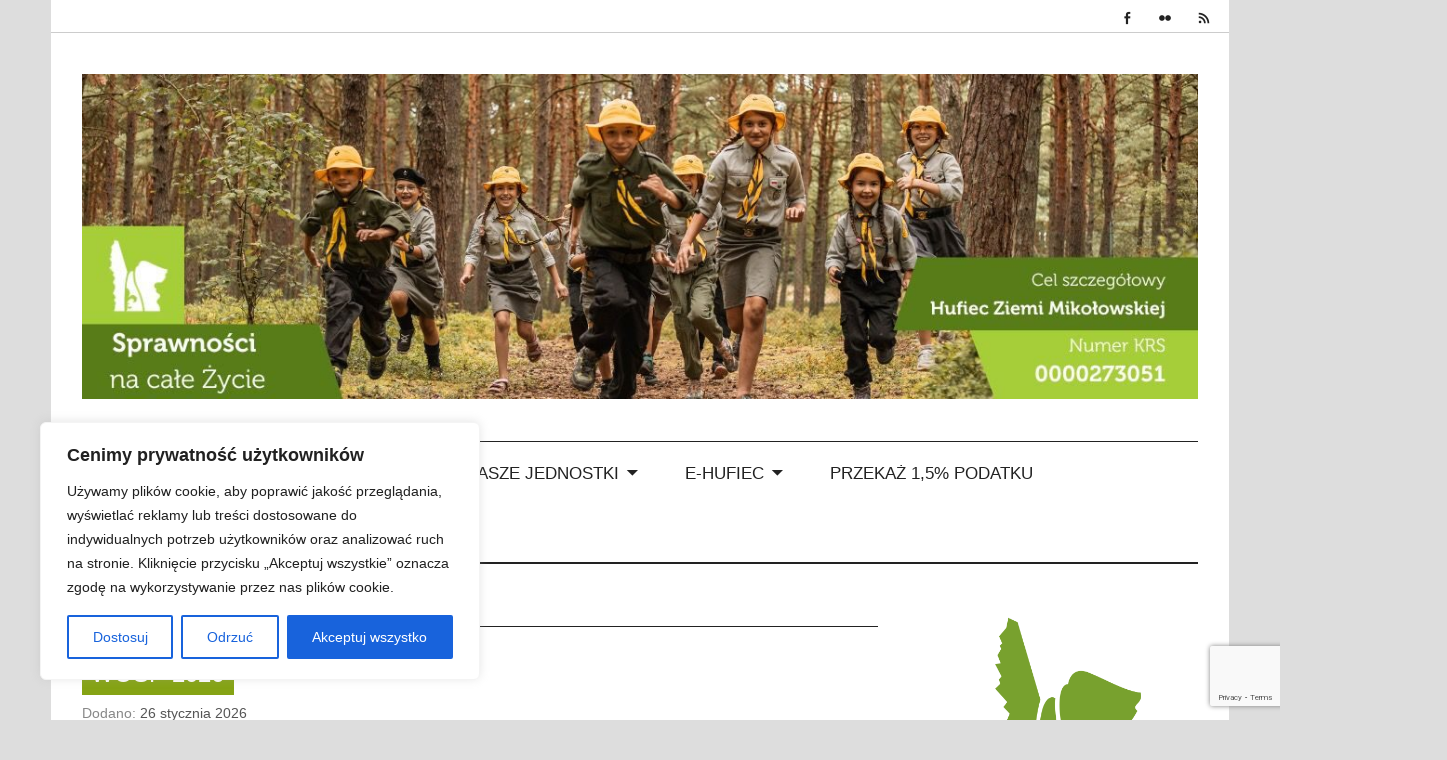

--- FILE ---
content_type: text/html; charset=UTF-8
request_url: https://mikolow.zhp.pl/category/aktualnosci/
body_size: 23942
content:
<!DOCTYPE html><!-- HTML 5 -->
<html lang="pl-PL">

<head>
<meta charset="UTF-8" />
<meta name="viewport" content="width=device-width, initial-scale=1">
<link rel="profile" href="https://gmpg.org/xfn/11" />
<link rel="pingback" href="https://mikolow.zhp.pl/xmlrpc.php" />

<meta name='robots' content='index, follow, max-image-preview:large, max-snippet:-1, max-video-preview:-1' />

	<!-- This site is optimized with the Yoast SEO plugin v26.8 - https://yoast.com/product/yoast-seo-wordpress/ -->
	<title>Archiwa: Aktualności - Hufiec ZHP Ziemi Mikołowskiej</title>
	<link rel="canonical" href="https://mikolow.zhp.pl/category/aktualnosci/" />
	<link rel="next" href="https://mikolow.zhp.pl/category/aktualnosci/page/2/" />
	<meta property="og:locale" content="pl_PL" />
	<meta property="og:type" content="article" />
	<meta property="og:title" content="Archiwa: Aktualności - Hufiec ZHP Ziemi Mikołowskiej" />
	<meta property="og:url" content="https://mikolow.zhp.pl/category/aktualnosci/" />
	<meta property="og:site_name" content="Hufiec ZHP Ziemi Mikołowskiej" />
	<script type="application/ld+json" class="yoast-schema-graph">{"@context":"https://schema.org","@graph":[{"@type":"CollectionPage","@id":"https://mikolow.zhp.pl/category/aktualnosci/","url":"https://mikolow.zhp.pl/category/aktualnosci/","name":"Archiwa: Aktualności - Hufiec ZHP Ziemi Mikołowskiej","isPartOf":{"@id":"https://mikolow.zhp.pl/#website"},"breadcrumb":{"@id":"https://mikolow.zhp.pl/category/aktualnosci/#breadcrumb"},"inLanguage":"pl-PL"},{"@type":"BreadcrumbList","@id":"https://mikolow.zhp.pl/category/aktualnosci/#breadcrumb","itemListElement":[{"@type":"ListItem","position":1,"name":"Strona główna","item":"https://mikolow.zhp.pl/"},{"@type":"ListItem","position":2,"name":"Aktualności"}]},{"@type":"WebSite","@id":"https://mikolow.zhp.pl/#website","url":"https://mikolow.zhp.pl/","name":"Hufiec ZHP Ziemi Mikołowskiej","description":"im. Bohaterów Powstań Śląskich | Chorągiew Śląska | ZHP","publisher":{"@id":"https://mikolow.zhp.pl/#organization"},"potentialAction":[{"@type":"SearchAction","target":{"@type":"EntryPoint","urlTemplate":"https://mikolow.zhp.pl/?s={search_term_string}"},"query-input":{"@type":"PropertyValueSpecification","valueRequired":true,"valueName":"search_term_string"}}],"inLanguage":"pl-PL"},{"@type":"Organization","@id":"https://mikolow.zhp.pl/#organization","name":"Hufiec ZHP Ziemi Mikołowskiej","url":"https://mikolow.zhp.pl/","logo":{"@type":"ImageObject","inLanguage":"pl-PL","@id":"https://mikolow.zhp.pl/#/schema/logo/image/","url":"https://mikolow.zhp.pl/wp-content/uploads/2024/11/cropped-PHOTO-2024-11-10-20-15-50-2.jpg","contentUrl":"https://mikolow.zhp.pl/wp-content/uploads/2024/11/cropped-PHOTO-2024-11-10-20-15-50-2.jpg","width":1200,"height":350,"caption":"Hufiec ZHP Ziemi Mikołowskiej"},"image":{"@id":"https://mikolow.zhp.pl/#/schema/logo/image/"}}]}</script>
	<!-- / Yoast SEO plugin. -->


<link rel="alternate" type="application/rss+xml" title="Hufiec ZHP Ziemi Mikołowskiej &raquo; Kanał z wpisami" href="https://mikolow.zhp.pl/feed/" />
<link rel="alternate" type="application/rss+xml" title="Hufiec ZHP Ziemi Mikołowskiej &raquo; Kanał z komentarzami" href="https://mikolow.zhp.pl/comments/feed/" />
<link rel="alternate" type="application/rss+xml" title="Hufiec ZHP Ziemi Mikołowskiej &raquo; Kanał z wpisami zaszufladkowanymi do kategorii Aktualności" href="https://mikolow.zhp.pl/category/aktualnosci/feed/" />
<style id='wp-img-auto-sizes-contain-inline-css' type='text/css'>
img:is([sizes=auto i],[sizes^="auto," i]){contain-intrinsic-size:3000px 1500px}
/*# sourceURL=wp-img-auto-sizes-contain-inline-css */
</style>

<link rel='stylesheet' id='anderson-custom-fonts-css' href='https://mikolow.zhp.pl/wp-content/themes/anderson-lite/css/custom-fonts.css?ver=20180413' type='text/css' media='all' />
<link rel='stylesheet' id='hfe-widgets-style-css' href='https://mikolow.zhp.pl/wp-content/plugins/header-footer-elementor/inc/widgets-css/frontend.css?ver=2.8.2' type='text/css' media='all' />
<style id='wp-emoji-styles-inline-css' type='text/css'>

	img.wp-smiley, img.emoji {
		display: inline !important;
		border: none !important;
		box-shadow: none !important;
		height: 1em !important;
		width: 1em !important;
		margin: 0 0.07em !important;
		vertical-align: -0.1em !important;
		background: none !important;
		padding: 0 !important;
	}
/*# sourceURL=wp-emoji-styles-inline-css */
</style>
<link rel='stylesheet' id='wp-block-library-css' href='https://mikolow.zhp.pl/wp-includes/css/dist/block-library/style.min.css?ver=6.9' type='text/css' media='all' />
<style id='classic-theme-styles-inline-css' type='text/css'>
/*! This file is auto-generated */
.wp-block-button__link{color:#fff;background-color:#32373c;border-radius:9999px;box-shadow:none;text-decoration:none;padding:calc(.667em + 2px) calc(1.333em + 2px);font-size:1.125em}.wp-block-file__button{background:#32373c;color:#fff;text-decoration:none}
/*# sourceURL=/wp-includes/css/classic-themes.min.css */
</style>
<style id='caterhamcomputing-cc-child-pages-style-inline-css' type='text/css'>


/*# sourceURL=https://mikolow.zhp.pl/wp-content/plugins/cc-child-pages/build/cc-child-pages/style-index.css */
</style>
<style id='gmap-gmap-block-style-inline-css' type='text/css'>
.wp-block-gmap-gmap-block iframe{border:none;box-sizing:border-box;height:400px;width:100%}@media(min-width:768px)and (max-width:1024px){.wp-block-gmap-gmap-block iframe{height:300px}}@media(max-width:767px){.wp-block-gmap-gmap-block iframe{height:200px}}

/*# sourceURL=https://mikolow.zhp.pl/wp-content/plugins/gmap-block/build/blocks/gmap/style-index.css */
</style>
<link rel='stylesheet' id='wp-components-css' href='https://mikolow.zhp.pl/wp-includes/css/dist/components/style.min.css?ver=6.9' type='text/css' media='all' />
<link rel='stylesheet' id='wp-preferences-css' href='https://mikolow.zhp.pl/wp-includes/css/dist/preferences/style.min.css?ver=6.9' type='text/css' media='all' />
<link rel='stylesheet' id='wp-block-editor-css' href='https://mikolow.zhp.pl/wp-includes/css/dist/block-editor/style.min.css?ver=6.9' type='text/css' media='all' />
<link rel='stylesheet' id='popup-maker-block-library-style-css' href='https://mikolow.zhp.pl/wp-content/plugins/popup-maker/dist/packages/block-library-style.css?ver=dbea705cfafe089d65f1' type='text/css' media='all' />
<style id='global-styles-inline-css' type='text/css'>
:root{--wp--preset--aspect-ratio--square: 1;--wp--preset--aspect-ratio--4-3: 4/3;--wp--preset--aspect-ratio--3-4: 3/4;--wp--preset--aspect-ratio--3-2: 3/2;--wp--preset--aspect-ratio--2-3: 2/3;--wp--preset--aspect-ratio--16-9: 16/9;--wp--preset--aspect-ratio--9-16: 9/16;--wp--preset--color--black: #353535;--wp--preset--color--cyan-bluish-gray: #abb8c3;--wp--preset--color--white: #ffffff;--wp--preset--color--pale-pink: #f78da7;--wp--preset--color--vivid-red: #cf2e2e;--wp--preset--color--luminous-vivid-orange: #ff6900;--wp--preset--color--luminous-vivid-amber: #fcb900;--wp--preset--color--light-green-cyan: #7bdcb5;--wp--preset--color--vivid-green-cyan: #00d084;--wp--preset--color--pale-cyan-blue: #8ed1fc;--wp--preset--color--vivid-cyan-blue: #0693e3;--wp--preset--color--vivid-purple: #9b51e0;--wp--preset--color--primary: #dd2727;--wp--preset--color--light-gray: #f0f0f0;--wp--preset--color--dark-gray: #777777;--wp--preset--gradient--vivid-cyan-blue-to-vivid-purple: linear-gradient(135deg,rgb(6,147,227) 0%,rgb(155,81,224) 100%);--wp--preset--gradient--light-green-cyan-to-vivid-green-cyan: linear-gradient(135deg,rgb(122,220,180) 0%,rgb(0,208,130) 100%);--wp--preset--gradient--luminous-vivid-amber-to-luminous-vivid-orange: linear-gradient(135deg,rgb(252,185,0) 0%,rgb(255,105,0) 100%);--wp--preset--gradient--luminous-vivid-orange-to-vivid-red: linear-gradient(135deg,rgb(255,105,0) 0%,rgb(207,46,46) 100%);--wp--preset--gradient--very-light-gray-to-cyan-bluish-gray: linear-gradient(135deg,rgb(238,238,238) 0%,rgb(169,184,195) 100%);--wp--preset--gradient--cool-to-warm-spectrum: linear-gradient(135deg,rgb(74,234,220) 0%,rgb(151,120,209) 20%,rgb(207,42,186) 40%,rgb(238,44,130) 60%,rgb(251,105,98) 80%,rgb(254,248,76) 100%);--wp--preset--gradient--blush-light-purple: linear-gradient(135deg,rgb(255,206,236) 0%,rgb(152,150,240) 100%);--wp--preset--gradient--blush-bordeaux: linear-gradient(135deg,rgb(254,205,165) 0%,rgb(254,45,45) 50%,rgb(107,0,62) 100%);--wp--preset--gradient--luminous-dusk: linear-gradient(135deg,rgb(255,203,112) 0%,rgb(199,81,192) 50%,rgb(65,88,208) 100%);--wp--preset--gradient--pale-ocean: linear-gradient(135deg,rgb(255,245,203) 0%,rgb(182,227,212) 50%,rgb(51,167,181) 100%);--wp--preset--gradient--electric-grass: linear-gradient(135deg,rgb(202,248,128) 0%,rgb(113,206,126) 100%);--wp--preset--gradient--midnight: linear-gradient(135deg,rgb(2,3,129) 0%,rgb(40,116,252) 100%);--wp--preset--font-size--small: 13px;--wp--preset--font-size--medium: 20px;--wp--preset--font-size--large: 36px;--wp--preset--font-size--x-large: 42px;--wp--preset--spacing--20: 0.44rem;--wp--preset--spacing--30: 0.67rem;--wp--preset--spacing--40: 1rem;--wp--preset--spacing--50: 1.5rem;--wp--preset--spacing--60: 2.25rem;--wp--preset--spacing--70: 3.38rem;--wp--preset--spacing--80: 5.06rem;--wp--preset--shadow--natural: 6px 6px 9px rgba(0, 0, 0, 0.2);--wp--preset--shadow--deep: 12px 12px 50px rgba(0, 0, 0, 0.4);--wp--preset--shadow--sharp: 6px 6px 0px rgba(0, 0, 0, 0.2);--wp--preset--shadow--outlined: 6px 6px 0px -3px rgb(255, 255, 255), 6px 6px rgb(0, 0, 0);--wp--preset--shadow--crisp: 6px 6px 0px rgb(0, 0, 0);}:where(.is-layout-flex){gap: 0.5em;}:where(.is-layout-grid){gap: 0.5em;}body .is-layout-flex{display: flex;}.is-layout-flex{flex-wrap: wrap;align-items: center;}.is-layout-flex > :is(*, div){margin: 0;}body .is-layout-grid{display: grid;}.is-layout-grid > :is(*, div){margin: 0;}:where(.wp-block-columns.is-layout-flex){gap: 2em;}:where(.wp-block-columns.is-layout-grid){gap: 2em;}:where(.wp-block-post-template.is-layout-flex){gap: 1.25em;}:where(.wp-block-post-template.is-layout-grid){gap: 1.25em;}.has-black-color{color: var(--wp--preset--color--black) !important;}.has-cyan-bluish-gray-color{color: var(--wp--preset--color--cyan-bluish-gray) !important;}.has-white-color{color: var(--wp--preset--color--white) !important;}.has-pale-pink-color{color: var(--wp--preset--color--pale-pink) !important;}.has-vivid-red-color{color: var(--wp--preset--color--vivid-red) !important;}.has-luminous-vivid-orange-color{color: var(--wp--preset--color--luminous-vivid-orange) !important;}.has-luminous-vivid-amber-color{color: var(--wp--preset--color--luminous-vivid-amber) !important;}.has-light-green-cyan-color{color: var(--wp--preset--color--light-green-cyan) !important;}.has-vivid-green-cyan-color{color: var(--wp--preset--color--vivid-green-cyan) !important;}.has-pale-cyan-blue-color{color: var(--wp--preset--color--pale-cyan-blue) !important;}.has-vivid-cyan-blue-color{color: var(--wp--preset--color--vivid-cyan-blue) !important;}.has-vivid-purple-color{color: var(--wp--preset--color--vivid-purple) !important;}.has-black-background-color{background-color: var(--wp--preset--color--black) !important;}.has-cyan-bluish-gray-background-color{background-color: var(--wp--preset--color--cyan-bluish-gray) !important;}.has-white-background-color{background-color: var(--wp--preset--color--white) !important;}.has-pale-pink-background-color{background-color: var(--wp--preset--color--pale-pink) !important;}.has-vivid-red-background-color{background-color: var(--wp--preset--color--vivid-red) !important;}.has-luminous-vivid-orange-background-color{background-color: var(--wp--preset--color--luminous-vivid-orange) !important;}.has-luminous-vivid-amber-background-color{background-color: var(--wp--preset--color--luminous-vivid-amber) !important;}.has-light-green-cyan-background-color{background-color: var(--wp--preset--color--light-green-cyan) !important;}.has-vivid-green-cyan-background-color{background-color: var(--wp--preset--color--vivid-green-cyan) !important;}.has-pale-cyan-blue-background-color{background-color: var(--wp--preset--color--pale-cyan-blue) !important;}.has-vivid-cyan-blue-background-color{background-color: var(--wp--preset--color--vivid-cyan-blue) !important;}.has-vivid-purple-background-color{background-color: var(--wp--preset--color--vivid-purple) !important;}.has-black-border-color{border-color: var(--wp--preset--color--black) !important;}.has-cyan-bluish-gray-border-color{border-color: var(--wp--preset--color--cyan-bluish-gray) !important;}.has-white-border-color{border-color: var(--wp--preset--color--white) !important;}.has-pale-pink-border-color{border-color: var(--wp--preset--color--pale-pink) !important;}.has-vivid-red-border-color{border-color: var(--wp--preset--color--vivid-red) !important;}.has-luminous-vivid-orange-border-color{border-color: var(--wp--preset--color--luminous-vivid-orange) !important;}.has-luminous-vivid-amber-border-color{border-color: var(--wp--preset--color--luminous-vivid-amber) !important;}.has-light-green-cyan-border-color{border-color: var(--wp--preset--color--light-green-cyan) !important;}.has-vivid-green-cyan-border-color{border-color: var(--wp--preset--color--vivid-green-cyan) !important;}.has-pale-cyan-blue-border-color{border-color: var(--wp--preset--color--pale-cyan-blue) !important;}.has-vivid-cyan-blue-border-color{border-color: var(--wp--preset--color--vivid-cyan-blue) !important;}.has-vivid-purple-border-color{border-color: var(--wp--preset--color--vivid-purple) !important;}.has-vivid-cyan-blue-to-vivid-purple-gradient-background{background: var(--wp--preset--gradient--vivid-cyan-blue-to-vivid-purple) !important;}.has-light-green-cyan-to-vivid-green-cyan-gradient-background{background: var(--wp--preset--gradient--light-green-cyan-to-vivid-green-cyan) !important;}.has-luminous-vivid-amber-to-luminous-vivid-orange-gradient-background{background: var(--wp--preset--gradient--luminous-vivid-amber-to-luminous-vivid-orange) !important;}.has-luminous-vivid-orange-to-vivid-red-gradient-background{background: var(--wp--preset--gradient--luminous-vivid-orange-to-vivid-red) !important;}.has-very-light-gray-to-cyan-bluish-gray-gradient-background{background: var(--wp--preset--gradient--very-light-gray-to-cyan-bluish-gray) !important;}.has-cool-to-warm-spectrum-gradient-background{background: var(--wp--preset--gradient--cool-to-warm-spectrum) !important;}.has-blush-light-purple-gradient-background{background: var(--wp--preset--gradient--blush-light-purple) !important;}.has-blush-bordeaux-gradient-background{background: var(--wp--preset--gradient--blush-bordeaux) !important;}.has-luminous-dusk-gradient-background{background: var(--wp--preset--gradient--luminous-dusk) !important;}.has-pale-ocean-gradient-background{background: var(--wp--preset--gradient--pale-ocean) !important;}.has-electric-grass-gradient-background{background: var(--wp--preset--gradient--electric-grass) !important;}.has-midnight-gradient-background{background: var(--wp--preset--gradient--midnight) !important;}.has-small-font-size{font-size: var(--wp--preset--font-size--small) !important;}.has-medium-font-size{font-size: var(--wp--preset--font-size--medium) !important;}.has-large-font-size{font-size: var(--wp--preset--font-size--large) !important;}.has-x-large-font-size{font-size: var(--wp--preset--font-size--x-large) !important;}
:where(.wp-block-post-template.is-layout-flex){gap: 1.25em;}:where(.wp-block-post-template.is-layout-grid){gap: 1.25em;}
:where(.wp-block-term-template.is-layout-flex){gap: 1.25em;}:where(.wp-block-term-template.is-layout-grid){gap: 1.25em;}
:where(.wp-block-columns.is-layout-flex){gap: 2em;}:where(.wp-block-columns.is-layout-grid){gap: 2em;}
:root :where(.wp-block-pullquote){font-size: 1.5em;line-height: 1.6;}
/*# sourceURL=global-styles-inline-css */
</style>
<link rel='stylesheet' id='ccchildpagescss-css' href='https://mikolow.zhp.pl/wp-content/plugins/cc-child-pages/includes/css/styles.css?ver=1.43' type='text/css' media='all' />
<link rel='stylesheet' id='ccchildpagesskincss-css' href='https://mikolow.zhp.pl/wp-content/plugins/cc-child-pages/includes/css/skins.css?ver=1.43' type='text/css' media='all' />
<link rel='stylesheet' id='contact-form-7-css' href='https://mikolow.zhp.pl/wp-content/plugins/contact-form-7/includes/css/styles.css?ver=6.1.4' type='text/css' media='all' />
<link rel='stylesheet' id='wpdm-fonticon-css' href='https://mikolow.zhp.pl/wp-content/plugins/download-manager/assets/wpdm-iconfont/css/wpdm-icons.css?ver=6.9' type='text/css' media='all' />
<link rel='stylesheet' id='wpdm-front-css' href='https://mikolow.zhp.pl/wp-content/plugins/download-manager/assets/css/front.min.css?ver=3.3.46' type='text/css' media='all' />
<link rel='stylesheet' id='wpdm-front-dark-css' href='https://mikolow.zhp.pl/wp-content/plugins/download-manager/assets/css/front-dark.min.css?ver=3.3.46' type='text/css' media='all' />
<link rel='stylesheet' id='ogc-frontend-style-css' href='https://mikolow.zhp.pl/wp-content/plugins/outlook-group-calendar/assets/css/frontend.css?ver=1.0.0' type='text/css' media='all' />
<link rel='stylesheet' id='hfe-style-css' href='https://mikolow.zhp.pl/wp-content/plugins/header-footer-elementor/assets/css/header-footer-elementor.css?ver=2.8.2' type='text/css' media='all' />
<link rel='stylesheet' id='elementor-icons-css' href='https://mikolow.zhp.pl/wp-content/plugins/elementor/assets/lib/eicons/css/elementor-icons.min.css?ver=5.46.0' type='text/css' media='all' />
<link rel='stylesheet' id='elementor-frontend-css' href='https://mikolow.zhp.pl/wp-content/plugins/elementor/assets/css/frontend.min.css?ver=3.34.3' type='text/css' media='all' />
<link rel='stylesheet' id='elementor-post-4052-css' href='https://mikolow.zhp.pl/wp-content/uploads/elementor/css/post-4052.css?ver=1769463618' type='text/css' media='all' />
<link rel='stylesheet' id='anderson-lite-stylesheet-css' href='https://mikolow.zhp.pl/wp-content/themes/anderson-lite/style.css?ver=1.6.6' type='text/css' media='all' />
<style id='anderson-lite-stylesheet-inline-css' type='text/css'>
.site-title, .site-description {
	position: absolute;
	clip: rect(1px, 1px, 1px, 1px);
}
/*# sourceURL=anderson-lite-stylesheet-inline-css */
</style>
<link rel='stylesheet' id='genericons-css' href='https://mikolow.zhp.pl/wp-content/themes/anderson-lite/css/genericons/genericons.css?ver=3.4.1' type='text/css' media='all' />
<link rel='stylesheet' id='simcal-qtip-css' href='https://mikolow.zhp.pl/wp-content/plugins/google-calendar-events/assets/generated/vendor/jquery.qtip.min.css?ver=3.6.2' type='text/css' media='all' />
<link rel='stylesheet' id='simcal-default-calendar-grid-css' href='https://mikolow.zhp.pl/wp-content/plugins/google-calendar-events/assets/generated/default-calendar-grid.min.css?ver=3.6.2' type='text/css' media='all' />
<link rel='stylesheet' id='simcal-default-calendar-list-css' href='https://mikolow.zhp.pl/wp-content/plugins/google-calendar-events/assets/generated/default-calendar-list.min.css?ver=3.6.2' type='text/css' media='all' />
<link rel='stylesheet' id='hfe-elementor-icons-css' href='https://mikolow.zhp.pl/wp-content/plugins/elementor/assets/lib/eicons/css/elementor-icons.min.css?ver=5.34.0' type='text/css' media='all' />
<link rel='stylesheet' id='hfe-icons-list-css' href='https://mikolow.zhp.pl/wp-content/plugins/elementor/assets/css/widget-icon-list.min.css?ver=3.24.3' type='text/css' media='all' />
<link rel='stylesheet' id='hfe-social-icons-css' href='https://mikolow.zhp.pl/wp-content/plugins/elementor/assets/css/widget-social-icons.min.css?ver=3.24.0' type='text/css' media='all' />
<link rel='stylesheet' id='hfe-social-share-icons-brands-css' href='https://mikolow.zhp.pl/wp-content/plugins/elementor/assets/lib/font-awesome/css/brands.css?ver=5.15.3' type='text/css' media='all' />
<link rel='stylesheet' id='hfe-social-share-icons-fontawesome-css' href='https://mikolow.zhp.pl/wp-content/plugins/elementor/assets/lib/font-awesome/css/fontawesome.css?ver=5.15.3' type='text/css' media='all' />
<link rel='stylesheet' id='hfe-nav-menu-icons-css' href='https://mikolow.zhp.pl/wp-content/plugins/elementor/assets/lib/font-awesome/css/solid.css?ver=5.15.3' type='text/css' media='all' />
<link rel='stylesheet' id='dashicons-css' href='https://mikolow.zhp.pl/wp-includes/css/dashicons.min.css?ver=6.9' type='text/css' media='all' />
<link rel='stylesheet' id='my-calendar-lists-css' href='https://mikolow.zhp.pl/wp-content/plugins/my-calendar/css/list-presets.css?ver=3.7.1' type='text/css' media='all' />
<link rel='stylesheet' id='my-calendar-reset-css' href='https://mikolow.zhp.pl/wp-content/plugins/my-calendar/css/reset.css?ver=3.7.1' type='text/css' media='all' />
<link rel='stylesheet' id='my-calendar-style-css' href='https://mikolow.zhp.pl/wp-content/plugins/my-calendar/styles/twentyeighteen.css?ver=3.7.1-twentyeighteen-css' type='text/css' media='all' />
<style id='my-calendar-style-inline-css' type='text/css'>

/* Styles by My Calendar - Joe Dolson https://www.joedolson.com/ */

.my-calendar-modal .event-title svg { background-color: #194093; padding: 3px; }
.mc-main .mc_zbirki-starszoharcerskie .event-title, .mc-main .mc_zbirki-starszoharcerskie .event-title a { background: #194093 !important; color: #ffffff !important; }
.mc-main .mc_zbirki-starszoharcerskie .event-title button { background: #194093 !important; color: #ffffff !important; }
.mc-main span.mc_zbirki-starszoharcerskie { color: #194093; }
.mc-main .mc_zbirki-starszoharcerskie .event-title a:hover, .mc-main .mc_zbirki-starszoharcerskie .event-title a:focus { background: #000d60 !important;}
.mc-main .mc_zbirki-starszoharcerskie .event-title button:hover, .mc-main .mc_zbirki-starszoharcerskie .event-title button:focus { background: #000d60 !important;}
.my-calendar-modal .event-title svg { background-color: #50990c; padding: 3px; }
.mc-main .mc_zbirki-harcerskie .event-title, .mc-main .mc_zbirki-harcerskie .event-title a { background: #50990c !important; color: #ffffff !important; }
.mc-main .mc_zbirki-harcerskie .event-title button { background: #50990c !important; color: #ffffff !important; }
.mc-main span.mc_zbirki-harcerskie { color: #50990c; }
.mc-main .mc_zbirki-harcerskie .event-title a:hover, .mc-main .mc_zbirki-harcerskie .event-title a:focus { background: #1d6600 !important;}
.mc-main .mc_zbirki-harcerskie .event-title button:hover, .mc-main .mc_zbirki-harcerskie .event-title button:focus { background: #1d6600 !important;}
.my-calendar-modal .event-title svg { background-color: #9e6400; padding: 3px; }
.mc-main .mc_zbirki-zuchowe .event-title, .mc-main .mc_zbirki-zuchowe .event-title a { background: #9e6400 !important; color: #ffffff !important; }
.mc-main .mc_zbirki-zuchowe .event-title button { background: #9e6400 !important; color: #ffffff !important; }
.mc-main span.mc_zbirki-zuchowe { color: #9e6400; }
.mc-main .mc_zbirki-zuchowe .event-title a:hover, .mc-main .mc_zbirki-zuchowe .event-title a:focus { background: #6b3100 !important;}
.mc-main .mc_zbirki-zuchowe .event-title button:hover, .mc-main .mc_zbirki-zuchowe .event-title button:focus { background: #6b3100 !important;}
.my-calendar-modal .event-title svg { background-color: #e30613; padding: 3px; }
.mc-main .mc_zbirki-wdrownicze .event-title, .mc-main .mc_zbirki-wdrownicze .event-title a { background: #e30613 !important; color: #ffffff !important; }
.mc-main .mc_zbirki-wdrownicze .event-title button { background: #e30613 !important; color: #ffffff !important; }
.mc-main span.mc_zbirki-wdrownicze { color: #e30613; }
.mc-main .mc_zbirki-wdrownicze .event-title a:hover, .mc-main .mc_zbirki-wdrownicze .event-title a:focus { background: #b00000 !important;}
.mc-main .mc_zbirki-wdrownicze .event-title button:hover, .mc-main .mc_zbirki-wdrownicze .event-title button:focus { background: #b00000 !important;}
.my-calendar-modal .event-title svg { background-color: #50990c; padding: 3px; }
.mc-main .mc_biwak .event-title, .mc-main .mc_biwak .event-title a { background: #50990c !important; color: #ffffff !important; }
.mc-main .mc_biwak .event-title button { background: #50990c !important; color: #ffffff !important; }
.mc-main span.mc_biwak { color: #50990c; }
.mc-main .mc_biwak .event-title a:hover, .mc-main .mc_biwak .event-title a:focus { background: #1d6600 !important;}
.mc-main .mc_biwak .event-title button:hover, .mc-main .mc_biwak .event-title button:focus { background: #1d6600 !important;}
.my-calendar-modal .event-title svg { background-color: #6699cc; padding: 3px; }
.mc-main .mc_wydarzenie-hufcowe .event-title, .mc-main .mc_wydarzenie-hufcowe .event-title a { background: #6699cc !important; color: #000000 !important; }
.mc-main .mc_wydarzenie-hufcowe .event-title button { background: #6699cc !important; color: #000000 !important; }
.mc-main span.mc_wydarzenie-hufcowe { color: #6699cc; }
.mc-main .mc_wydarzenie-hufcowe .event-title a:hover, .mc-main .mc_wydarzenie-hufcowe .event-title a:focus { background: #99ccff !important;}
.mc-main .mc_wydarzenie-hufcowe .event-title button:hover, .mc-main .mc_wydarzenie-hufcowe .event-title button:focus { background: #99ccff !important;}
.mc-main, .mc-event, .my-calendar-modal, .my-calendar-modal-overlay, .mc-event-list {--primary-dark: #ffffff; --primary-light: #afca0b; --secondary-light: #afca0b; --secondary-dark: #ffffff; --highlight-dark: #afca0b; --highlight-light: #afca0b; --close-button: #b32d2e; --search-highlight-bg: #f5e6ab; --main-background: transparent; --main-color: inherit; --navbar-background: transparent; --nav-button-bg: #fff; --nav-button-color: #313233; --nav-button-border: #313233; --nav-input-border: #313233; --nav-input-background: #fff; --nav-input-color: #313233; --grid-cell-border: #0000001f; --grid-header-border: #313233; --grid-header-color: #313233; --grid-weekend-color: #313233; --grid-header-bg: transparent; --grid-weekend-bg: transparent; --grid-cell-background: transparent; --current-day-border: #313233; --current-day-color: #313233; --current-day-bg: transparent; --date-has-events-bg: #313233; --date-has-events-color: #f6f7f7; --calendar-heading: clamp( 1.125rem, 24px, 2.5rem ); --event-title: clamp( 1.25rem, 24px, 2.5rem ); --grid-date: 16px; --grid-date-heading: clamp( .75rem, 16px, 1.5rem ); --modal-title: 1.5rem; --navigation-controls: clamp( .75rem, 16px, 1.5rem ); --card-heading: 1.125rem; --list-date: 1.25rem; --author-card: clamp( .75rem, 14px, 1.5rem); --single-event-title: clamp( 1.25rem, 24px, 2.5rem ); --mini-time-text: clamp( .75rem, 14px 1.25rem ); --list-event-date: 1.25rem; --list-event-title: 1.2rem; --grid-max-width: 1260px; --main-margin: 0 auto; --list-preset-border-color: #000000; --list-preset-stripe-background: rgba( 0,0,0,.04 ); --list-preset-date-badge-background: #000; --list-preset-date-badge-color: #fff; --list-preset-background: transparent; --category-mc_zbirki-starszoharcerskie: #194093; --category-mc_zbirki-harcerskie: #50990c; --category-mc_zbirki-zuchowe: #9e6400; --category-mc_zbirki-wdrownicze: #e30613; --category-mc_biwak: #50990c; --category-mc_wydarzenie-hufcowe: #6699cc; }
/*# sourceURL=my-calendar-style-inline-css */
</style>
<link rel='stylesheet' id='elementor-gf-local-roboto-css' href='https://mikolow.zhp.pl/wp-content/uploads/elementor/google-fonts/css/roboto.css?ver=1742246665' type='text/css' media='all' />
<link rel='stylesheet' id='elementor-gf-local-robotoslab-css' href='https://mikolow.zhp.pl/wp-content/uploads/elementor/google-fonts/css/robotoslab.css?ver=1742246667' type='text/css' media='all' />
<script type="text/javascript" id="cookie-law-info-js-extra">
/* <![CDATA[ */
var _ckyConfig = {"_ipData":[],"_assetsURL":"https://mikolow.zhp.pl/wp-content/plugins/cookie-law-info/lite/frontend/images/","_publicURL":"https://mikolow.zhp.pl","_expiry":"365","_categories":[{"name":"niezb\u0119dny","slug":"necessary","isNecessary":true,"ccpaDoNotSell":true,"cookies":[],"active":true,"defaultConsent":{"gdpr":true,"ccpa":true}},{"name":"Funkcjonalny","slug":"functional","isNecessary":false,"ccpaDoNotSell":true,"cookies":[],"active":true,"defaultConsent":{"gdpr":false,"ccpa":false}},{"name":"Analityka","slug":"analytics","isNecessary":false,"ccpaDoNotSell":true,"cookies":[],"active":true,"defaultConsent":{"gdpr":false,"ccpa":false}},{"name":"Wyst\u0119p","slug":"performance","isNecessary":false,"ccpaDoNotSell":true,"cookies":[],"active":true,"defaultConsent":{"gdpr":false,"ccpa":false}},{"name":"Reklama","slug":"advertisement","isNecessary":false,"ccpaDoNotSell":true,"cookies":[],"active":true,"defaultConsent":{"gdpr":false,"ccpa":false}}],"_activeLaw":"gdpr","_rootDomain":"","_block":"1","_showBanner":"1","_bannerConfig":{"settings":{"type":"box","preferenceCenterType":"popup","position":"bottom-left","applicableLaw":"gdpr"},"behaviours":{"reloadBannerOnAccept":false,"loadAnalyticsByDefault":false,"animations":{"onLoad":"animate","onHide":"sticky"}},"config":{"revisitConsent":{"status":true,"tag":"revisit-consent","position":"bottom-left","meta":{"url":"#"},"styles":{"background-color":"#0056A7"},"elements":{"title":{"type":"text","tag":"revisit-consent-title","status":true,"styles":{"color":"#0056a7"}}}},"preferenceCenter":{"toggle":{"status":true,"tag":"detail-category-toggle","type":"toggle","states":{"active":{"styles":{"background-color":"#1863DC"}},"inactive":{"styles":{"background-color":"#D0D5D2"}}}}},"categoryPreview":{"status":false,"toggle":{"status":true,"tag":"detail-category-preview-toggle","type":"toggle","states":{"active":{"styles":{"background-color":"#1863DC"}},"inactive":{"styles":{"background-color":"#D0D5D2"}}}}},"videoPlaceholder":{"status":true,"styles":{"background-color":"#000000","border-color":"#000000","color":"#ffffff"}},"readMore":{"status":false,"tag":"readmore-button","type":"link","meta":{"noFollow":true,"newTab":true},"styles":{"color":"#1863DC","background-color":"transparent","border-color":"transparent"}},"showMore":{"status":true,"tag":"show-desc-button","type":"button","styles":{"color":"#1863DC"}},"showLess":{"status":true,"tag":"hide-desc-button","type":"button","styles":{"color":"#1863DC"}},"alwaysActive":{"status":true,"tag":"always-active","styles":{"color":"#008000"}},"manualLinks":{"status":true,"tag":"manual-links","type":"link","styles":{"color":"#1863DC"}},"auditTable":{"status":true},"optOption":{"status":true,"toggle":{"status":true,"tag":"optout-option-toggle","type":"toggle","states":{"active":{"styles":{"background-color":"#1863dc"}},"inactive":{"styles":{"background-color":"#FFFFFF"}}}}}}},"_version":"3.3.9.1","_logConsent":"1","_tags":[{"tag":"accept-button","styles":{"color":"#FFFFFF","background-color":"#1863DC","border-color":"#1863DC"}},{"tag":"reject-button","styles":{"color":"#1863DC","background-color":"transparent","border-color":"#1863DC"}},{"tag":"settings-button","styles":{"color":"#1863DC","background-color":"transparent","border-color":"#1863DC"}},{"tag":"readmore-button","styles":{"color":"#1863DC","background-color":"transparent","border-color":"transparent"}},{"tag":"donotsell-button","styles":{"color":"#1863DC","background-color":"transparent","border-color":"transparent"}},{"tag":"show-desc-button","styles":{"color":"#1863DC"}},{"tag":"hide-desc-button","styles":{"color":"#1863DC"}},{"tag":"cky-always-active","styles":[]},{"tag":"cky-link","styles":[]},{"tag":"accept-button","styles":{"color":"#FFFFFF","background-color":"#1863DC","border-color":"#1863DC"}},{"tag":"revisit-consent","styles":{"background-color":"#0056A7"}}],"_shortCodes":[{"key":"cky_readmore","content":"\u003Ca href=\"#\" class=\"cky-policy\" aria-label=\"Polityka Cookie\" target=\"_blank\" rel=\"noopener\" data-cky-tag=\"readmore-button\"\u003EPolityka Cookie\u003C/a\u003E","tag":"readmore-button","status":false,"attributes":{"rel":"nofollow","target":"_blank"}},{"key":"cky_show_desc","content":"\u003Cbutton class=\"cky-show-desc-btn\" data-cky-tag=\"show-desc-button\" aria-label=\"Poka\u017c wi\u0119cej\"\u003EPoka\u017c wi\u0119cej\u003C/button\u003E","tag":"show-desc-button","status":true,"attributes":[]},{"key":"cky_hide_desc","content":"\u003Cbutton class=\"cky-show-desc-btn\" data-cky-tag=\"hide-desc-button\" aria-label=\"Poka\u017c mniej\"\u003EPoka\u017c mniej\u003C/button\u003E","tag":"hide-desc-button","status":true,"attributes":[]},{"key":"cky_optout_show_desc","content":"[cky_optout_show_desc]","tag":"optout-show-desc-button","status":true,"attributes":[]},{"key":"cky_optout_hide_desc","content":"[cky_optout_hide_desc]","tag":"optout-hide-desc-button","status":true,"attributes":[]},{"key":"cky_category_toggle_label","content":"[cky_{{status}}_category_label] [cky_preference_{{category_slug}}_title]","tag":"","status":true,"attributes":[]},{"key":"cky_enable_category_label","content":"W\u0142\u0105czy\u0107","tag":"","status":true,"attributes":[]},{"key":"cky_disable_category_label","content":"Wy\u0142\u0105czy\u0107","tag":"","status":true,"attributes":[]},{"key":"cky_video_placeholder","content":"\u003Cdiv class=\"video-placeholder-normal\" data-cky-tag=\"video-placeholder\" id=\"[UNIQUEID]\"\u003E\u003Cp class=\"video-placeholder-text-normal\" data-cky-tag=\"placeholder-title\"\u003EProsimy o zaakceptowanie zgody na pliki cookie\u003C/p\u003E\u003C/div\u003E","tag":"","status":true,"attributes":[]},{"key":"cky_enable_optout_label","content":"W\u0142\u0105czy\u0107","tag":"","status":true,"attributes":[]},{"key":"cky_disable_optout_label","content":"Wy\u0142\u0105czy\u0107","tag":"","status":true,"attributes":[]},{"key":"cky_optout_toggle_label","content":"[cky_{{status}}_optout_label] [cky_optout_option_title]","tag":"","status":true,"attributes":[]},{"key":"cky_optout_option_title","content":"Nie sprzedawaj i nie udost\u0119pniaj moich danych osobowych","tag":"","status":true,"attributes":[]},{"key":"cky_optout_close_label","content":"Blisko","tag":"","status":true,"attributes":[]},{"key":"cky_preference_close_label","content":"Blisko","tag":"","status":true,"attributes":[]}],"_rtl":"","_language":"pl","_providersToBlock":[]};
var _ckyStyles = {"css":".cky-overlay{background: #000000; opacity: 0.4; position: fixed; top: 0; left: 0; width: 100%; height: 100%; z-index: 99999999;}.cky-hide{display: none;}.cky-btn-revisit-wrapper{display: flex; align-items: center; justify-content: center; background: #0056a7; width: 45px; height: 45px; border-radius: 50%; position: fixed; z-index: 999999; cursor: pointer;}.cky-revisit-bottom-left{bottom: 15px; left: 15px;}.cky-revisit-bottom-right{bottom: 15px; right: 15px;}.cky-btn-revisit-wrapper .cky-btn-revisit{display: flex; align-items: center; justify-content: center; background: none; border: none; cursor: pointer; position: relative; margin: 0; padding: 0;}.cky-btn-revisit-wrapper .cky-btn-revisit img{max-width: fit-content; margin: 0; height: 30px; width: 30px;}.cky-revisit-bottom-left:hover::before{content: attr(data-tooltip); position: absolute; background: #4e4b66; color: #ffffff; left: calc(100% + 7px); font-size: 12px; line-height: 16px; width: max-content; padding: 4px 8px; border-radius: 4px;}.cky-revisit-bottom-left:hover::after{position: absolute; content: \"\"; border: 5px solid transparent; left: calc(100% + 2px); border-left-width: 0; border-right-color: #4e4b66;}.cky-revisit-bottom-right:hover::before{content: attr(data-tooltip); position: absolute; background: #4e4b66; color: #ffffff; right: calc(100% + 7px); font-size: 12px; line-height: 16px; width: max-content; padding: 4px 8px; border-radius: 4px;}.cky-revisit-bottom-right:hover::after{position: absolute; content: \"\"; border: 5px solid transparent; right: calc(100% + 2px); border-right-width: 0; border-left-color: #4e4b66;}.cky-revisit-hide{display: none;}.cky-consent-container{position: fixed; width: 440px; box-sizing: border-box; z-index: 9999999; border-radius: 6px;}.cky-consent-container .cky-consent-bar{background: #ffffff; border: 1px solid; padding: 20px 26px; box-shadow: 0 -1px 10px 0 #acabab4d; border-radius: 6px;}.cky-box-bottom-left{bottom: 40px; left: 40px;}.cky-box-bottom-right{bottom: 40px; right: 40px;}.cky-box-top-left{top: 40px; left: 40px;}.cky-box-top-right{top: 40px; right: 40px;}.cky-custom-brand-logo-wrapper .cky-custom-brand-logo{width: 100px; height: auto; margin: 0 0 12px 0;}.cky-notice .cky-title{color: #212121; font-weight: 700; font-size: 18px; line-height: 24px; margin: 0 0 12px 0;}.cky-notice-des *,.cky-preference-content-wrapper *,.cky-accordion-header-des *,.cky-gpc-wrapper .cky-gpc-desc *{font-size: 14px;}.cky-notice-des{color: #212121; font-size: 14px; line-height: 24px; font-weight: 400;}.cky-notice-des img{height: 25px; width: 25px;}.cky-consent-bar .cky-notice-des p,.cky-gpc-wrapper .cky-gpc-desc p,.cky-preference-body-wrapper .cky-preference-content-wrapper p,.cky-accordion-header-wrapper .cky-accordion-header-des p,.cky-cookie-des-table li div:last-child p{color: inherit; margin-top: 0; overflow-wrap: break-word;}.cky-notice-des P:last-child,.cky-preference-content-wrapper p:last-child,.cky-cookie-des-table li div:last-child p:last-child,.cky-gpc-wrapper .cky-gpc-desc p:last-child{margin-bottom: 0;}.cky-notice-des a.cky-policy,.cky-notice-des button.cky-policy{font-size: 14px; color: #1863dc; white-space: nowrap; cursor: pointer; background: transparent; border: 1px solid; text-decoration: underline;}.cky-notice-des button.cky-policy{padding: 0;}.cky-notice-des a.cky-policy:focus-visible,.cky-notice-des button.cky-policy:focus-visible,.cky-preference-content-wrapper .cky-show-desc-btn:focus-visible,.cky-accordion-header .cky-accordion-btn:focus-visible,.cky-preference-header .cky-btn-close:focus-visible,.cky-switch input[type=\"checkbox\"]:focus-visible,.cky-footer-wrapper a:focus-visible,.cky-btn:focus-visible{outline: 2px solid #1863dc; outline-offset: 2px;}.cky-btn:focus:not(:focus-visible),.cky-accordion-header .cky-accordion-btn:focus:not(:focus-visible),.cky-preference-content-wrapper .cky-show-desc-btn:focus:not(:focus-visible),.cky-btn-revisit-wrapper .cky-btn-revisit:focus:not(:focus-visible),.cky-preference-header .cky-btn-close:focus:not(:focus-visible),.cky-consent-bar .cky-banner-btn-close:focus:not(:focus-visible){outline: 0;}button.cky-show-desc-btn:not(:hover):not(:active){color: #1863dc; background: transparent;}button.cky-accordion-btn:not(:hover):not(:active),button.cky-banner-btn-close:not(:hover):not(:active),button.cky-btn-revisit:not(:hover):not(:active),button.cky-btn-close:not(:hover):not(:active){background: transparent;}.cky-consent-bar button:hover,.cky-modal.cky-modal-open button:hover,.cky-consent-bar button:focus,.cky-modal.cky-modal-open button:focus{text-decoration: none;}.cky-notice-btn-wrapper{display: flex; justify-content: flex-start; align-items: center; flex-wrap: wrap; margin-top: 16px;}.cky-notice-btn-wrapper .cky-btn{text-shadow: none; box-shadow: none;}.cky-btn{flex: auto; max-width: 100%; font-size: 14px; font-family: inherit; line-height: 24px; padding: 8px; font-weight: 500; margin: 0 8px 0 0; border-radius: 2px; cursor: pointer; text-align: center; text-transform: none; min-height: 0;}.cky-btn:hover{opacity: 0.8;}.cky-btn-customize{color: #1863dc; background: transparent; border: 2px solid #1863dc;}.cky-btn-reject{color: #1863dc; background: transparent; border: 2px solid #1863dc;}.cky-btn-accept{background: #1863dc; color: #ffffff; border: 2px solid #1863dc;}.cky-btn:last-child{margin-right: 0;}@media (max-width: 576px){.cky-box-bottom-left{bottom: 0; left: 0;}.cky-box-bottom-right{bottom: 0; right: 0;}.cky-box-top-left{top: 0; left: 0;}.cky-box-top-right{top: 0; right: 0;}}@media (max-width: 440px){.cky-box-bottom-left, .cky-box-bottom-right, .cky-box-top-left, .cky-box-top-right{width: 100%; max-width: 100%;}.cky-consent-container .cky-consent-bar{padding: 20px 0;}.cky-custom-brand-logo-wrapper, .cky-notice .cky-title, .cky-notice-des, .cky-notice-btn-wrapper{padding: 0 24px;}.cky-notice-des{max-height: 40vh; overflow-y: scroll;}.cky-notice-btn-wrapper{flex-direction: column; margin-top: 0;}.cky-btn{width: 100%; margin: 10px 0 0 0;}.cky-notice-btn-wrapper .cky-btn-customize{order: 2;}.cky-notice-btn-wrapper .cky-btn-reject{order: 3;}.cky-notice-btn-wrapper .cky-btn-accept{order: 1; margin-top: 16px;}}@media (max-width: 352px){.cky-notice .cky-title{font-size: 16px;}.cky-notice-des *{font-size: 12px;}.cky-notice-des, .cky-btn{font-size: 12px;}}.cky-modal.cky-modal-open{display: flex; visibility: visible; -webkit-transform: translate(-50%, -50%); -moz-transform: translate(-50%, -50%); -ms-transform: translate(-50%, -50%); -o-transform: translate(-50%, -50%); transform: translate(-50%, -50%); top: 50%; left: 50%; transition: all 1s ease;}.cky-modal{box-shadow: 0 32px 68px rgba(0, 0, 0, 0.3); margin: 0 auto; position: fixed; max-width: 100%; background: #ffffff; top: 50%; box-sizing: border-box; border-radius: 6px; z-index: 999999999; color: #212121; -webkit-transform: translate(-50%, 100%); -moz-transform: translate(-50%, 100%); -ms-transform: translate(-50%, 100%); -o-transform: translate(-50%, 100%); transform: translate(-50%, 100%); visibility: hidden; transition: all 0s ease;}.cky-preference-center{max-height: 79vh; overflow: hidden; width: 845px; overflow: hidden; flex: 1 1 0; display: flex; flex-direction: column; border-radius: 6px;}.cky-preference-header{display: flex; align-items: center; justify-content: space-between; padding: 22px 24px; border-bottom: 1px solid;}.cky-preference-header .cky-preference-title{font-size: 18px; font-weight: 700; line-height: 24px;}.cky-preference-header .cky-btn-close{margin: 0; cursor: pointer; vertical-align: middle; padding: 0; background: none; border: none; width: auto; height: auto; min-height: 0; line-height: 0; text-shadow: none; box-shadow: none;}.cky-preference-header .cky-btn-close img{margin: 0; height: 10px; width: 10px;}.cky-preference-body-wrapper{padding: 0 24px; flex: 1; overflow: auto; box-sizing: border-box;}.cky-preference-content-wrapper,.cky-gpc-wrapper .cky-gpc-desc{font-size: 14px; line-height: 24px; font-weight: 400; padding: 12px 0;}.cky-preference-content-wrapper{border-bottom: 1px solid;}.cky-preference-content-wrapper img{height: 25px; width: 25px;}.cky-preference-content-wrapper .cky-show-desc-btn{font-size: 14px; font-family: inherit; color: #1863dc; text-decoration: none; line-height: 24px; padding: 0; margin: 0; white-space: nowrap; cursor: pointer; background: transparent; border-color: transparent; text-transform: none; min-height: 0; text-shadow: none; box-shadow: none;}.cky-accordion-wrapper{margin-bottom: 10px;}.cky-accordion{border-bottom: 1px solid;}.cky-accordion:last-child{border-bottom: none;}.cky-accordion .cky-accordion-item{display: flex; margin-top: 10px;}.cky-accordion .cky-accordion-body{display: none;}.cky-accordion.cky-accordion-active .cky-accordion-body{display: block; padding: 0 22px; margin-bottom: 16px;}.cky-accordion-header-wrapper{cursor: pointer; width: 100%;}.cky-accordion-item .cky-accordion-header{display: flex; justify-content: space-between; align-items: center;}.cky-accordion-header .cky-accordion-btn{font-size: 16px; font-family: inherit; color: #212121; line-height: 24px; background: none; border: none; font-weight: 700; padding: 0; margin: 0; cursor: pointer; text-transform: none; min-height: 0; text-shadow: none; box-shadow: none;}.cky-accordion-header .cky-always-active{color: #008000; font-weight: 600; line-height: 24px; font-size: 14px;}.cky-accordion-header-des{font-size: 14px; line-height: 24px; margin: 10px 0 16px 0;}.cky-accordion-chevron{margin-right: 22px; position: relative; cursor: pointer;}.cky-accordion-chevron-hide{display: none;}.cky-accordion .cky-accordion-chevron i::before{content: \"\"; position: absolute; border-right: 1.4px solid; border-bottom: 1.4px solid; border-color: inherit; height: 6px; width: 6px; -webkit-transform: rotate(-45deg); -moz-transform: rotate(-45deg); -ms-transform: rotate(-45deg); -o-transform: rotate(-45deg); transform: rotate(-45deg); transition: all 0.2s ease-in-out; top: 8px;}.cky-accordion.cky-accordion-active .cky-accordion-chevron i::before{-webkit-transform: rotate(45deg); -moz-transform: rotate(45deg); -ms-transform: rotate(45deg); -o-transform: rotate(45deg); transform: rotate(45deg);}.cky-audit-table{background: #f4f4f4; border-radius: 6px;}.cky-audit-table .cky-empty-cookies-text{color: inherit; font-size: 12px; line-height: 24px; margin: 0; padding: 10px;}.cky-audit-table .cky-cookie-des-table{font-size: 12px; line-height: 24px; font-weight: normal; padding: 15px 10px; border-bottom: 1px solid; border-bottom-color: inherit; margin: 0;}.cky-audit-table .cky-cookie-des-table:last-child{border-bottom: none;}.cky-audit-table .cky-cookie-des-table li{list-style-type: none; display: flex; padding: 3px 0;}.cky-audit-table .cky-cookie-des-table li:first-child{padding-top: 0;}.cky-cookie-des-table li div:first-child{width: 100px; font-weight: 600; word-break: break-word; word-wrap: break-word;}.cky-cookie-des-table li div:last-child{flex: 1; word-break: break-word; word-wrap: break-word; margin-left: 8px;}.cky-footer-shadow{display: block; width: 100%; height: 40px; background: linear-gradient(180deg, rgba(255, 255, 255, 0) 0%, #ffffff 100%); position: absolute; bottom: calc(100% - 1px);}.cky-footer-wrapper{position: relative;}.cky-prefrence-btn-wrapper{display: flex; flex-wrap: wrap; align-items: center; justify-content: center; padding: 22px 24px; border-top: 1px solid;}.cky-prefrence-btn-wrapper .cky-btn{flex: auto; max-width: 100%; text-shadow: none; box-shadow: none;}.cky-btn-preferences{color: #1863dc; background: transparent; border: 2px solid #1863dc;}.cky-preference-header,.cky-preference-body-wrapper,.cky-preference-content-wrapper,.cky-accordion-wrapper,.cky-accordion,.cky-accordion-wrapper,.cky-footer-wrapper,.cky-prefrence-btn-wrapper{border-color: inherit;}@media (max-width: 845px){.cky-modal{max-width: calc(100% - 16px);}}@media (max-width: 576px){.cky-modal{max-width: 100%;}.cky-preference-center{max-height: 100vh;}.cky-prefrence-btn-wrapper{flex-direction: column;}.cky-accordion.cky-accordion-active .cky-accordion-body{padding-right: 0;}.cky-prefrence-btn-wrapper .cky-btn{width: 100%; margin: 10px 0 0 0;}.cky-prefrence-btn-wrapper .cky-btn-reject{order: 3;}.cky-prefrence-btn-wrapper .cky-btn-accept{order: 1; margin-top: 0;}.cky-prefrence-btn-wrapper .cky-btn-preferences{order: 2;}}@media (max-width: 425px){.cky-accordion-chevron{margin-right: 15px;}.cky-notice-btn-wrapper{margin-top: 0;}.cky-accordion.cky-accordion-active .cky-accordion-body{padding: 0 15px;}}@media (max-width: 352px){.cky-preference-header .cky-preference-title{font-size: 16px;}.cky-preference-header{padding: 16px 24px;}.cky-preference-content-wrapper *, .cky-accordion-header-des *{font-size: 12px;}.cky-preference-content-wrapper, .cky-preference-content-wrapper .cky-show-more, .cky-accordion-header .cky-always-active, .cky-accordion-header-des, .cky-preference-content-wrapper .cky-show-desc-btn, .cky-notice-des a.cky-policy{font-size: 12px;}.cky-accordion-header .cky-accordion-btn{font-size: 14px;}}.cky-switch{display: flex;}.cky-switch input[type=\"checkbox\"]{position: relative; width: 44px; height: 24px; margin: 0; background: #d0d5d2; -webkit-appearance: none; border-radius: 50px; cursor: pointer; outline: 0; border: none; top: 0;}.cky-switch input[type=\"checkbox\"]:checked{background: #1863dc;}.cky-switch input[type=\"checkbox\"]:before{position: absolute; content: \"\"; height: 20px; width: 20px; left: 2px; bottom: 2px; border-radius: 50%; background-color: white; -webkit-transition: 0.4s; transition: 0.4s; margin: 0;}.cky-switch input[type=\"checkbox\"]:after{display: none;}.cky-switch input[type=\"checkbox\"]:checked:before{-webkit-transform: translateX(20px); -ms-transform: translateX(20px); transform: translateX(20px);}@media (max-width: 425px){.cky-switch input[type=\"checkbox\"]{width: 38px; height: 21px;}.cky-switch input[type=\"checkbox\"]:before{height: 17px; width: 17px;}.cky-switch input[type=\"checkbox\"]:checked:before{-webkit-transform: translateX(17px); -ms-transform: translateX(17px); transform: translateX(17px);}}.cky-consent-bar .cky-banner-btn-close{position: absolute; right: 9px; top: 5px; background: none; border: none; cursor: pointer; padding: 0; margin: 0; min-height: 0; line-height: 0; height: auto; width: auto; text-shadow: none; box-shadow: none;}.cky-consent-bar .cky-banner-btn-close img{height: 9px; width: 9px; margin: 0;}.cky-notice-group{font-size: 14px; line-height: 24px; font-weight: 400; color: #212121;}.cky-notice-btn-wrapper .cky-btn-do-not-sell{font-size: 14px; line-height: 24px; padding: 6px 0; margin: 0; font-weight: 500; background: none; border-radius: 2px; border: none; cursor: pointer; text-align: left; color: #1863dc; background: transparent; border-color: transparent; box-shadow: none; text-shadow: none;}.cky-consent-bar .cky-banner-btn-close:focus-visible,.cky-notice-btn-wrapper .cky-btn-do-not-sell:focus-visible,.cky-opt-out-btn-wrapper .cky-btn:focus-visible,.cky-opt-out-checkbox-wrapper input[type=\"checkbox\"].cky-opt-out-checkbox:focus-visible{outline: 2px solid #1863dc; outline-offset: 2px;}@media (max-width: 440px){.cky-consent-container{width: 100%;}}@media (max-width: 352px){.cky-notice-des a.cky-policy, .cky-notice-btn-wrapper .cky-btn-do-not-sell{font-size: 12px;}}.cky-opt-out-wrapper{padding: 12px 0;}.cky-opt-out-wrapper .cky-opt-out-checkbox-wrapper{display: flex; align-items: center;}.cky-opt-out-checkbox-wrapper .cky-opt-out-checkbox-label{font-size: 16px; font-weight: 700; line-height: 24px; margin: 0 0 0 12px; cursor: pointer;}.cky-opt-out-checkbox-wrapper input[type=\"checkbox\"].cky-opt-out-checkbox{background-color: #ffffff; border: 1px solid black; width: 20px; height: 18.5px; margin: 0; -webkit-appearance: none; position: relative; display: flex; align-items: center; justify-content: center; border-radius: 2px; cursor: pointer;}.cky-opt-out-checkbox-wrapper input[type=\"checkbox\"].cky-opt-out-checkbox:checked{background-color: #1863dc; border: none;}.cky-opt-out-checkbox-wrapper input[type=\"checkbox\"].cky-opt-out-checkbox:checked::after{left: 6px; bottom: 4px; width: 7px; height: 13px; border: solid #ffffff; border-width: 0 3px 3px 0; border-radius: 2px; -webkit-transform: rotate(45deg); -ms-transform: rotate(45deg); transform: rotate(45deg); content: \"\"; position: absolute; box-sizing: border-box;}.cky-opt-out-checkbox-wrapper.cky-disabled .cky-opt-out-checkbox-label,.cky-opt-out-checkbox-wrapper.cky-disabled input[type=\"checkbox\"].cky-opt-out-checkbox{cursor: no-drop;}.cky-gpc-wrapper{margin: 0 0 0 32px;}.cky-footer-wrapper .cky-opt-out-btn-wrapper{display: flex; flex-wrap: wrap; align-items: center; justify-content: center; padding: 22px 24px;}.cky-opt-out-btn-wrapper .cky-btn{flex: auto; max-width: 100%; text-shadow: none; box-shadow: none;}.cky-opt-out-btn-wrapper .cky-btn-cancel{border: 1px solid #dedfe0; background: transparent; color: #858585;}.cky-opt-out-btn-wrapper .cky-btn-confirm{background: #1863dc; color: #ffffff; border: 1px solid #1863dc;}@media (max-width: 352px){.cky-opt-out-checkbox-wrapper .cky-opt-out-checkbox-label{font-size: 14px;}.cky-gpc-wrapper .cky-gpc-desc, .cky-gpc-wrapper .cky-gpc-desc *{font-size: 12px;}.cky-opt-out-checkbox-wrapper input[type=\"checkbox\"].cky-opt-out-checkbox{width: 16px; height: 16px;}.cky-opt-out-checkbox-wrapper input[type=\"checkbox\"].cky-opt-out-checkbox:checked::after{left: 5px; bottom: 4px; width: 3px; height: 9px;}.cky-gpc-wrapper{margin: 0 0 0 28px;}}.video-placeholder-youtube{background-size: 100% 100%; background-position: center; background-repeat: no-repeat; background-color: #b2b0b059; position: relative; display: flex; align-items: center; justify-content: center; max-width: 100%;}.video-placeholder-text-youtube{text-align: center; align-items: center; padding: 10px 16px; background-color: #000000cc; color: #ffffff; border: 1px solid; border-radius: 2px; cursor: pointer;}.video-placeholder-normal{background-image: url(\"/wp-content/plugins/cookie-law-info/lite/frontend/images/placeholder.svg\"); background-size: 80px; background-position: center; background-repeat: no-repeat; background-color: #b2b0b059; position: relative; display: flex; align-items: flex-end; justify-content: center; max-width: 100%;}.video-placeholder-text-normal{align-items: center; padding: 10px 16px; text-align: center; border: 1px solid; border-radius: 2px; cursor: pointer;}.cky-rtl{direction: rtl; text-align: right;}.cky-rtl .cky-banner-btn-close{left: 9px; right: auto;}.cky-rtl .cky-notice-btn-wrapper .cky-btn:last-child{margin-right: 8px;}.cky-rtl .cky-notice-btn-wrapper .cky-btn:first-child{margin-right: 0;}.cky-rtl .cky-notice-btn-wrapper{margin-left: 0; margin-right: 15px;}.cky-rtl .cky-prefrence-btn-wrapper .cky-btn{margin-right: 8px;}.cky-rtl .cky-prefrence-btn-wrapper .cky-btn:first-child{margin-right: 0;}.cky-rtl .cky-accordion .cky-accordion-chevron i::before{border: none; border-left: 1.4px solid; border-top: 1.4px solid; left: 12px;}.cky-rtl .cky-accordion.cky-accordion-active .cky-accordion-chevron i::before{-webkit-transform: rotate(-135deg); -moz-transform: rotate(-135deg); -ms-transform: rotate(-135deg); -o-transform: rotate(-135deg); transform: rotate(-135deg);}@media (max-width: 768px){.cky-rtl .cky-notice-btn-wrapper{margin-right: 0;}}@media (max-width: 576px){.cky-rtl .cky-notice-btn-wrapper .cky-btn:last-child{margin-right: 0;}.cky-rtl .cky-prefrence-btn-wrapper .cky-btn{margin-right: 0;}.cky-rtl .cky-accordion.cky-accordion-active .cky-accordion-body{padding: 0 22px 0 0;}}@media (max-width: 425px){.cky-rtl .cky-accordion.cky-accordion-active .cky-accordion-body{padding: 0 15px 0 0;}}.cky-rtl .cky-opt-out-btn-wrapper .cky-btn{margin-right: 12px;}.cky-rtl .cky-opt-out-btn-wrapper .cky-btn:first-child{margin-right: 0;}.cky-rtl .cky-opt-out-checkbox-wrapper .cky-opt-out-checkbox-label{margin: 0 12px 0 0;}"};
//# sourceURL=cookie-law-info-js-extra
/* ]]> */
</script>
<script type="text/javascript" src="https://mikolow.zhp.pl/wp-content/plugins/cookie-law-info/lite/frontend/js/script.min.js?ver=3.3.9.1" id="cookie-law-info-js"></script>
<script type="text/javascript" src="https://mikolow.zhp.pl/wp-includes/js/jquery/jquery.min.js?ver=3.7.1" id="jquery-core-js"></script>
<script type="text/javascript" src="https://mikolow.zhp.pl/wp-includes/js/jquery/jquery-migrate.min.js?ver=3.4.1" id="jquery-migrate-js"></script>
<script type="text/javascript" id="jquery-js-after">
/* <![CDATA[ */
!function($){"use strict";$(document).ready(function(){$(this).scrollTop()>100&&$(".hfe-scroll-to-top-wrap").removeClass("hfe-scroll-to-top-hide"),$(window).scroll(function(){$(this).scrollTop()<100?$(".hfe-scroll-to-top-wrap").fadeOut(300):$(".hfe-scroll-to-top-wrap").fadeIn(300)}),$(".hfe-scroll-to-top-wrap").on("click",function(){$("html, body").animate({scrollTop:0},300);return!1})})}(jQuery);
!function($){'use strict';$(document).ready(function(){var bar=$('.hfe-reading-progress-bar');if(!bar.length)return;$(window).on('scroll',function(){var s=$(window).scrollTop(),d=$(document).height()-$(window).height(),p=d? s/d*100:0;bar.css('width',p+'%')});});}(jQuery);
//# sourceURL=jquery-js-after
/* ]]> */
</script>
<script type="text/javascript" src="https://mikolow.zhp.pl/wp-content/plugins/download-manager/assets/js/wpdm.min.js?ver=6.9" id="wpdm-frontend-js-js"></script>
<script type="text/javascript" id="wpdm-frontjs-js-extra">
/* <![CDATA[ */
var wpdm_url = {"home":"https://mikolow.zhp.pl/","site":"https://mikolow.zhp.pl/","ajax":"https://mikolow.zhp.pl/wp-admin/admin-ajax.php"};
var wpdm_js = {"spinner":"\u003Ci class=\"wpdm-icon wpdm-sun wpdm-spin\"\u003E\u003C/i\u003E","client_id":"73010c9e9c46e6639f4fc0a99e2966a8"};
var wpdm_strings = {"pass_var":"Has\u0142o zweryfikowane!","pass_var_q":"Aby rozpocz\u0105\u0107 pobieranie, kliknij poni\u017cszy przycisk.","start_dl":"Rozpocznij pobieranie"};
//# sourceURL=wpdm-frontjs-js-extra
/* ]]> */
</script>
<script type="text/javascript" src="https://mikolow.zhp.pl/wp-content/plugins/download-manager/assets/js/front.min.js?ver=3.3.46" id="wpdm-frontjs-js"></script>
<script type="text/javascript" id="anderson-lite-navigation-js-extra">
/* <![CDATA[ */
var anderson_navigation_params = {"mainnav_title":"Menu","topnav_title":"Menu"};
//# sourceURL=anderson-lite-navigation-js-extra
/* ]]> */
</script>
<script type="text/javascript" src="https://mikolow.zhp.pl/wp-content/themes/anderson-lite/js/navigation.js?ver=20160719" id="anderson-lite-navigation-js"></script>
<link rel="https://api.w.org/" href="https://mikolow.zhp.pl/wp-json/" /><link rel="alternate" title="JSON" type="application/json" href="https://mikolow.zhp.pl/wp-json/wp/v2/categories/22" /><link rel="EditURI" type="application/rsd+xml" title="RSD" href="https://mikolow.zhp.pl/xmlrpc.php?rsd" />
<meta name="generator" content="WordPress 6.9" />
<style id="cky-style-inline">[data-cky-tag]{visibility:hidden;}</style><!-- Analytics by WP Statistics - https://wp-statistics.com -->
<meta name="generator" content="Elementor 3.34.3; features: additional_custom_breakpoints; settings: css_print_method-external, google_font-enabled, font_display-swap">
			<style>
				.e-con.e-parent:nth-of-type(n+4):not(.e-lazyloaded):not(.e-no-lazyload),
				.e-con.e-parent:nth-of-type(n+4):not(.e-lazyloaded):not(.e-no-lazyload) * {
					background-image: none !important;
				}
				@media screen and (max-height: 1024px) {
					.e-con.e-parent:nth-of-type(n+3):not(.e-lazyloaded):not(.e-no-lazyload),
					.e-con.e-parent:nth-of-type(n+3):not(.e-lazyloaded):not(.e-no-lazyload) * {
						background-image: none !important;
					}
				}
				@media screen and (max-height: 640px) {
					.e-con.e-parent:nth-of-type(n+2):not(.e-lazyloaded):not(.e-no-lazyload),
					.e-con.e-parent:nth-of-type(n+2):not(.e-lazyloaded):not(.e-no-lazyload) * {
						background-image: none !important;
					}
				}
			</style>
			<style type="text/css" id="custom-background-css">
body.custom-background { background-color: #dddddd; }
</style>
	<link rel="icon" href="https://mikolow.zhp.pl/wp-content/uploads/2023/04/cropped-Logo_H-p-1-32x32.png" sizes="32x32" />
<link rel="icon" href="https://mikolow.zhp.pl/wp-content/uploads/2023/04/cropped-Logo_H-p-1-192x192.png" sizes="192x192" />
<link rel="apple-touch-icon" href="https://mikolow.zhp.pl/wp-content/uploads/2023/04/cropped-Logo_H-p-1-180x180.png" />
<meta name="msapplication-TileImage" content="https://mikolow.zhp.pl/wp-content/uploads/2023/04/cropped-Logo_H-p-1-270x270.png" />
		<style type="text/css" id="wp-custom-css">
			
/*żeby zmienić strone na czarną, trzeba poniżej usunąć znak /* i */
/*
.entry-title
{
	background-color: #05b6e6;
}

.widget a:link {
	color: #05b6e6;
}

*/
 /*
body{
-webkit-filter:
grayscale(100%);
-moz-filter:
grayscale(100%);
-ms-filter:grayscale(100%);
-o-filter:grayscale(100%);
filter: grayscale(100%);
filter: gray;
}
*/
/*NIE TYKAĆ BO NIE DAM NUTELLI!!!!*/
/*menu*/
#header {
    margin: 0;
    background: #fff;
}

.type-post .post-image .wp-post-image {
    margin: 0;
    width: 120px;
}

.image-post-categories {
    position: absolute;
    top: 1em;
    left: 0;
    visibility: hidden;

}
.entry-title, .entry-title:active {
    background: #85A314;
}
.post-categories a, .post-categories a:active {
    background: #85A314;
}

.post-categories a:hover {
    background: #222;
}
.more-link, .more-link:active {
    background-color: #222;
  }
.widgettitle span{
	border-bottom: 5px solid #85A314;
}
.widget a:link, .widget a:visited {
    color: #85A314;
}
.main-navigation-menu a:hover {
    border-top: 5px solid #85A314;
    color: #85A314;
}
.main-navigation-menu li.current_page_item a, .main-navigation-menu li.current-menu-item a {
    border-top: 5px solid #85A314;
    color: #85A314;
}
.main-navigation-menu ul a:hover, .main-navigation-menu ul a:active{
	background:#85A314;
}
a, a:link, a:visited {
    color: #85A314;
    text-decoration: none;
}
#header-social-icons .social-icons-menu li a:hover, #header-social-icons .social-icons-menu li a:hover::before {
    background: none;
    color: #85A314;
}
#mainnav-toggle:hover {
    color: #85A314;
    cursor: pointer;
}
.main-navigation-menu li a:hover:before, .main-navigation-menu li a:hover:after {
	color: #85A314;
}

.main-navigation-menu ul a:hover, .main-navigation-menu ul a:active {
    color: white;
}
.main-navigation-menu .submenu-dropdown-toggle:hover:before {
		color: #222;
	}
.widget img {
   margin-left:15%;
}

.post-pagination .current {
    border-top: 5px solid #85A314;
    color: #85A314;
}
.post-pagination a:hover {
    border-top: 5px solid #85A314;
    color: #85A314;
}

.more-link, .more-link:active
{
	background-color: #85A314;
}

/*NNW przyciski pobierz*/

.wp-block-file__button {
    background: #fff;
}

/*kalendarz*/

.mc-main .has-events .mc-date {
	font-weight: 700;
	color: #fff;
}

.style-svg{
	fill:#fff;
}
.mc-main .event-title .category-icon , .mc-main .category-color-sample .category-icon  {
	position: absolute;
	top: 6px;
	left: 4px;
	box-shadow: none;
	background: transparent;
	display: inline;
	vertical-align: middle;
	fill: #fff;
}

.mc-main .mc_wydarzenie-hufcowe .event-title, .mc-main .mc_wydarzenie-hufcowe .event-title a {
    color: #fff !important;
}

.mc-main .mc_zbirki-zuchowe .event-title, .mc-main .mc_zbirki-zuchowe .event-title a {
    color: #fff !important;
		background:#f7e600;
}

.mc-main .mc_zbirki-harcerskie .event-title, .mc-main .mc_zbirki-harcerskie .event-title a {
    color: #fff !important;
}

.mc-main .mc_zbirki-wdrownicze .event-title, .mc-main .mc_zbirki-wdrownicze .event-title a {
    color: #fff !important;
}

.mc-main .mc_zbirki-biwak .event-title, .mc-main .mc_zbirki-biwak .event-title a {
    color: #fff !important;
}

input[type="submit"] {
    border: none;
    background-color: #85A314;
    color: #fff;
}


.mc-main .my-calendar-header input,
.mc-main .my-calendar-header a,
.mc-main .mc_bottomnav a {
	background: #85A314;
}

.mc-main .nextmonth .mc-date {
  opacity: 0.3;
}

.post-categories {
    display: none;
}

#mainnav-toggle{
	color: #85A314
}


}		</style>
		<meta name="generator" content="WordPress Download Manager 3.3.46" />
                <style>
        /* WPDM Link Template Styles */        </style>
                <style>

            :root {
                --color-primary: #4a8eff;
                --color-primary-rgb: 74, 142, 255;
                --color-primary-hover: #5998ff;
                --color-primary-active: #3281ff;
                --clr-sec: #6c757d;
                --clr-sec-rgb: 108, 117, 125;
                --clr-sec-hover: #6c757d;
                --clr-sec-active: #6c757d;
                --color-secondary: #6c757d;
                --color-secondary-rgb: 108, 117, 125;
                --color-secondary-hover: #6c757d;
                --color-secondary-active: #6c757d;
                --color-success: #018e11;
                --color-success-rgb: 1, 142, 17;
                --color-success-hover: #0aad01;
                --color-success-active: #0c8c01;
                --color-info: #2CA8FF;
                --color-info-rgb: 44, 168, 255;
                --color-info-hover: #2CA8FF;
                --color-info-active: #2CA8FF;
                --color-warning: #FFB236;
                --color-warning-rgb: 255, 178, 54;
                --color-warning-hover: #FFB236;
                --color-warning-active: #FFB236;
                --color-danger: #ff5062;
                --color-danger-rgb: 255, 80, 98;
                --color-danger-hover: #ff5062;
                --color-danger-active: #ff5062;
                --color-green: #30b570;
                --color-blue: #0073ff;
                --color-purple: #8557D3;
                --color-red: #ff5062;
                --color-muted: rgba(69, 89, 122, 0.6);
                --wpdm-font: "Sen", -apple-system, BlinkMacSystemFont, "Segoe UI", Roboto, Helvetica, Arial, sans-serif, "Apple Color Emoji", "Segoe UI Emoji", "Segoe UI Symbol";
            }

            .wpdm-download-link.btn.btn-primary {
                border-radius: 4px;
            }


        </style>
        </head>

<body data-rsssl=1 class="archive category category-aktualnosci category-22 custom-background wp-custom-logo wp-theme-anderson-lite ehf-template-anderson-lite ehf-stylesheet-anderson-lite elementor-default elementor-kit-4052">

<a class="skip-link screen-reader-text" href="#content">Skip to content</a>

<div id="wrapper" class="hfeed">

	<div id="header-wrap">

		<div id="topheader" class="container clearfix">
			
		<div id="header-social-icons" class="social-icons-wrap clearfix">
			<ul id="menu-media_spolecznosciowe" class="social-icons-menu"><li id="menu-item-63" class="menu-item menu-item-type-custom menu-item-object-custom menu-item-63"><a href="https://www.facebook.com/MikolowZHP"><span class="screen-reader-text">Facebook</span></a></li>
<li id="menu-item-203" class="menu-item menu-item-type-custom menu-item-object-custom menu-item-203"><a href="https://www.flickr.com/photos/131324163@N06/"><span class="screen-reader-text">Flickr</span></a></li>
<li id="menu-item-70" class="menu-item menu-item-type-custom menu-item-object-custom menu-item-70"><a href="https://mikolow.zhp.pl/feed/"><span class="screen-reader-text">RSS</span></a></li>
</ul>		</div>

		</div>

		<header id="header" class="container clearfix" role="banner">

			<div id="logo">

				<a href="https://mikolow.zhp.pl/" class="custom-logo-link" rel="home"><img fetchpriority="high" width="1200" height="350" src="https://mikolow.zhp.pl/wp-content/uploads/2024/11/cropped-PHOTO-2024-11-10-20-15-50-2.jpg" class="custom-logo" alt="Hufiec ZHP Ziemi Mikołowskiej" decoding="async" srcset="https://mikolow.zhp.pl/wp-content/uploads/2024/11/cropped-PHOTO-2024-11-10-20-15-50-2.jpg 1200w, https://mikolow.zhp.pl/wp-content/uploads/2024/11/cropped-PHOTO-2024-11-10-20-15-50-2-300x88.jpg 300w, https://mikolow.zhp.pl/wp-content/uploads/2024/11/cropped-PHOTO-2024-11-10-20-15-50-2-1024x299.jpg 1024w, https://mikolow.zhp.pl/wp-content/uploads/2024/11/cropped-PHOTO-2024-11-10-20-15-50-2-768x224.jpg 768w" sizes="(max-width: 1200px) 100vw, 1200px" /></a>				
			<p class="site-title"><a href="https://mikolow.zhp.pl/" rel="home">Hufiec ZHP Ziemi Mikołowskiej</a></p>

						
			<p class="site-description">im. Bohaterów Powstań Śląskich | Chorągiew Śląska | ZHP</p>

		
			</div>

			
		</header>

	</div>

	<div id="navigation-wrap">

		<nav id="mainnav" class="container clearfix" role="navigation">
			<ul id="mainnav-menu" class="main-navigation-menu"><li id="menu-item-1349" class="menu-item menu-item-type-custom menu-item-object-custom menu-item-home menu-item-1349"><a href="https://mikolow.zhp.pl">Aktualności</a></li>
<li id="menu-item-1755" class="menu-item menu-item-type-post_type menu-item-object-page menu-item-has-children menu-item-1755"><a href="https://mikolow.zhp.pl/strefa-rodzica/">Członkostwo</a>
<ul class="sub-menu">
	<li id="menu-item-1371" class="menu-item menu-item-type-post_type menu-item-object-page menu-item-1371"><a href="https://mikolow.zhp.pl/strefa-rodzica/dlaczego-harcerstwo/">Dlaczego harcerstwo?</a></li>
	<li id="menu-item-1380" class="menu-item menu-item-type-post_type menu-item-object-page menu-item-1380"><a href="https://mikolow.zhp.pl/strefa-rodzica/bezpieczenstwo-dzieci/">Bezpieczeństwo członków w ZHP</a></li>
	<li id="menu-item-1381" class="menu-item menu-item-type-post_type menu-item-object-page menu-item-1381"><a href="https://mikolow.zhp.pl/strefa-rodzica/ile-kosztuje-harcerstwo/">Składka członkowska</a></li>
	<li id="menu-item-3733" class="menu-item menu-item-type-post_type menu-item-object-page menu-item-3733"><a href="https://mikolow.zhp.pl/nnw/">NNW</a></li>
	<li id="menu-item-3944" class="menu-item menu-item-type-post_type menu-item-object-page menu-item-3944"><a href="https://mikolow.zhp.pl/umundurowanie/">Umundurowanie</a></li>
</ul>
</li>
<li id="menu-item-4871" class="menu-item menu-item-type-custom menu-item-object-custom menu-item-has-children menu-item-4871"><a href="#">Nasze jednostki</a>
<ul class="sub-menu">
	<li id="menu-item-5449" class="menu-item menu-item-type-post_type menu-item-object-page menu-item-5449"><a href="https://mikolow.zhp.pl/mapa/">Mapa</a></li>
	<li id="menu-item-4875" class="menu-item menu-item-type-post_type menu-item-object-page menu-item-4875"><a href="https://mikolow.zhp.pl/zuchy-6-10/">Zuchy ( 6 – 10 lat )</a></li>
	<li id="menu-item-4872" class="menu-item menu-item-type-post_type menu-item-object-page menu-item-4872"><a href="https://mikolow.zhp.pl/harcerze-10-13/">Harcerze i Harcerze Starsi (10 – 16 lat)</a></li>
	<li id="menu-item-4874" class="menu-item menu-item-type-post_type menu-item-object-page menu-item-4874"><a href="https://mikolow.zhp.pl/wedrownicy-16-21/">Wędrownicy ( 16 – 21 lat )</a></li>
	<li id="menu-item-4873" class="menu-item menu-item-type-post_type menu-item-object-page menu-item-4873"><a href="https://mikolow.zhp.pl/kregi-powyzej-21/">Kręgi (powyżej 21 lat)</a></li>
	<li id="menu-item-5255" class="menu-item menu-item-type-post_type menu-item-object-page menu-item-5255"><a href="https://mikolow.zhp.pl/specjalnosci/">Drużyny i Kluby Specjalnościowe</a></li>
</ul>
</li>
<li id="menu-item-4865" class="menu-item menu-item-type-custom menu-item-object-custom menu-item-has-children menu-item-4865"><a href="#">e-Hufiec</a>
<ul class="sub-menu">
	<li id="menu-item-4510" class="menu-item menu-item-type-custom menu-item-object-custom menu-item-4510"><a href="https://gkzhp.sharepoint.com/sites/HufiecZiemiMikolowskiej">Sharepoint Hufca</a></li>
	<li id="menu-item-1683" class="menu-item menu-item-type-custom menu-item-object-custom menu-item-1683"><a href="https://portal.office.com">Zaloguj do poczty</a></li>
	<li id="menu-item-1684" class="menu-item menu-item-type-custom menu-item-object-custom menu-item-1684"><a href="https://zhp.pl/2016/konta-zhp-net-pl-dla-wszystkich-czlonkow-zhp/">Załóż konto zhp.pl</a></li>
	<li id="menu-item-1685" class="menu-item menu-item-type-custom menu-item-object-custom menu-item-1685"><a href="http://repozytorium.zhp.pl">Repozytorium ZHP</a></li>
	<li id="menu-item-1686" class="menu-item menu-item-type-post_type menu-item-object-page menu-item-1686"><a href="https://mikolow.zhp.pl/pobierz/">Do pobrania</a></li>
	<li id="menu-item-4518" class="menu-item menu-item-type-custom menu-item-object-custom menu-item-4518"><a href="https://mikolow.zhp.pl/wp-content/uploads/2024/03/Logo-Hufca.7z">Logo Hufca</a></li>
</ul>
</li>
<li id="menu-item-1383" class="menu-item menu-item-type-post_type menu-item-object-page menu-item-1383"><a href="https://mikolow.zhp.pl/strefa-rodzica/1-procent/">Przekaż 1,5% podatku</a></li>
<li id="menu-item-4938" class="menu-item menu-item-type-custom menu-item-object-custom menu-item-has-children menu-item-4938"><a href="#">kontakt</a>
<ul class="sub-menu">
	<li id="menu-item-1479" class="menu-item menu-item-type-post_type menu-item-object-page menu-item-1479"><a href="https://mikolow.zhp.pl/kontakt/">Dane Hufca</a></li>
	<li id="menu-item-4520" class="menu-item menu-item-type-custom menu-item-object-custom menu-item-4520"><a href="https://zhp.pl/media/">Dla Mediów o ZHP</a></li>
</ul>
</li>
</ul>		</nav>

	</div>

	
	
	
	<div id="wrap" class="container clearfix">
		
		<section id="content" class="primary" role="main">
		
				
			<div class="page-header">
				<h1 class="archive-title">Kategoria: <span>Aktualności</span></h1>			</div>
		
				
	<article id="post-5694" class="post-5694 post type-post status-publish format-standard hentry category-aktualnosci">
		
		
		<div class="single-post-categories post-categories clearfix">
			<ul class="post-categories">
	<li><a href="https://mikolow.zhp.pl/category/aktualnosci/" rel="category tag">Aktualności</a></li></ul>		</div>

		
		<div class="post-content">

			<h2 class="entry-title post-title"><a href="https://mikolow.zhp.pl/wosp-2026/" rel="bookmark">WOŚP 2026</a></h2>			
			<div class="entry-meta postmeta"><span class="meta-date">Dodano: <a href="https://mikolow.zhp.pl/wosp-2026/" title="11:34" rel="bookmark"><time class="entry-date published updated" datetime="2026-01-26T11:34:25+01:00">26 stycznia 2026</time></a></span></div>
			
			<div class="entry clearfix">
				<p>Nasz hufiec włączył się w tym roku w działania Wielkiej Orkiestry Świątecznej Pomocy. Przy hufcu w Mikołowie powstał sztab, którego szefową została hm. Monika Tajs. Ponadto nasi harcerze ze szczepu [&#8230;]</p>
				<a href="https://mikolow.zhp.pl/wosp-2026/" class="more-link">&raquo; Czytaj więcej</a>
			</div>
						
		</div>

	</article>
		
	<article id="post-5668" class="post-5668 post type-post status-publish format-standard hentry category-aktualnosci">
		
		
		<div class="single-post-categories post-categories clearfix">
			<ul class="post-categories">
	<li><a href="https://mikolow.zhp.pl/category/aktualnosci/" rel="category tag">Aktualności</a></li></ul>		</div>

		
		<div class="post-content">

			<h2 class="entry-title post-title"><a href="https://mikolow.zhp.pl/gratulacje-dla-kadry-ksztalcacej/" rel="bookmark">Gratulacje dla Kadry Kształcącej</a></h2>			
			<div class="entry-meta postmeta"><span class="meta-date">Dodano: <a href="https://mikolow.zhp.pl/gratulacje-dla-kadry-ksztalcacej/" title="20:03" rel="bookmark"><time class="entry-date published updated" datetime="2025-12-23T20:03:36+01:00">23 grudnia 2025</time></a></span></div>
			
			<div class="entry clearfix">
				<p>Z dumą informujemy, że druh hm. Łukasz Daniel zdobył Brązową Odznakę Kadry Kształcącej – wyróżnienie przyznawane instruktorom szczególnie zaangażowanym w rozwój innych, kształcenie kadry oraz przekazywanie harcerskich wartości. To odznaczenie [&#8230;]</p>
				<a href="https://mikolow.zhp.pl/gratulacje-dla-kadry-ksztalcacej/" class="more-link">&raquo; Czytaj więcej</a>
			</div>
						
		</div>

	</article>
		
	<article id="post-5657" class="post-5657 post type-post status-publish format-standard hentry category-aktualnosci">
		
		
		<div class="single-post-categories post-categories clearfix">
			<ul class="post-categories">
	<li><a href="https://mikolow.zhp.pl/category/aktualnosci/" rel="category tag">Aktualności</a></li></ul>		</div>

		
		<div class="post-content">

			<h2 class="entry-title post-title"><a href="https://mikolow.zhp.pl/wigilia-kadry-hufca/" rel="bookmark">Wigilia Kadry Hufca</a></h2>			
			<div class="entry-meta postmeta"><span class="meta-date">Dodano: <a href="https://mikolow.zhp.pl/wigilia-kadry-hufca/" title="19:00" rel="bookmark"><time class="entry-date published updated" datetime="2025-12-23T19:00:00+01:00">23 grudnia 2025</time></a></span></div>
			
			<div class="entry clearfix">
				<p>Już jutro 24 grudnia, a dziś wracamy do Was z podsumowaniem Wigilii Kadry Spotkanie miało uroczysty i rodzinny charakter. Zgodnie z tradycją nie zabrakło wspólnego stołu, na którym pojawił się [&#8230;]</p>
				<a href="https://mikolow.zhp.pl/wigilia-kadry-hufca/" class="more-link">&raquo; Czytaj więcej</a>
			</div>
						
		</div>

	</article>
		
	<article id="post-5618" class="post-5618 post type-post status-publish format-standard hentry category-aktualnosci">
		
		
		<div class="single-post-categories post-categories clearfix">
			<ul class="post-categories">
	<li><a href="https://mikolow.zhp.pl/category/aktualnosci/" rel="category tag">Aktualności</a></li></ul>		</div>

		
		<div class="post-content">

			<h2 class="entry-title post-title"><a href="https://mikolow.zhp.pl/%f0%9f%95%af%ef%b8%8f%e2%9c%a8-betlejemskie-swiatlo-pokoju-w-drodze-%e2%9c%a8%f0%9f%95%af%ef%b8%8f/" rel="bookmark">🕯️✨ Betlejemskie Światło Pokoju w drodze ✨🕯️</a></h2>			
			<div class="entry-meta postmeta"><span class="meta-date">Dodano: <a href="https://mikolow.zhp.pl/%f0%9f%95%af%ef%b8%8f%e2%9c%a8-betlejemskie-swiatlo-pokoju-w-drodze-%e2%9c%a8%f0%9f%95%af%ef%b8%8f/" title="19:28" rel="bookmark"><time class="entry-date published updated" datetime="2025-12-22T19:28:24+01:00">22 grudnia 2025</time></a></span></div>
			
			<div class="entry clearfix">
				<p>7 grudnia Betlejemskie Światło Pokoju dotarło do nas prosto z Zakopanego dzięki zaangażowaniu kadry oraz wędrowników Hufca, a także Kręgu Instruktorów i Starszyzny „Dinozaury” z 1 Szczepu Drużyn Harcerskich i [&#8230;]</p>
				<a href="https://mikolow.zhp.pl/%f0%9f%95%af%ef%b8%8f%e2%9c%a8-betlejemskie-swiatlo-pokoju-w-drodze-%e2%9c%a8%f0%9f%95%af%ef%b8%8f/" class="more-link">&raquo; Czytaj więcej</a>
			</div>
						
		</div>

	</article>
		
	<article id="post-5654" class="post-5654 post type-post status-publish format-standard hentry category-aktualnosci">
		
		
		<div class="single-post-categories post-categories clearfix">
			<ul class="post-categories">
	<li><a href="https://mikolow.zhp.pl/category/aktualnosci/" rel="category tag">Aktualności</a></li></ul>		</div>

		
		<div class="post-content">

			<h2 class="entry-title post-title"><a href="https://mikolow.zhp.pl/szlachetna-paczka/" rel="bookmark">Szlachetna Paczka</a></h2>			
			<div class="entry-meta postmeta"><span class="meta-date">Dodano: <a href="https://mikolow.zhp.pl/szlachetna-paczka/" title="19:52" rel="bookmark"><time class="entry-date published updated" datetime="2025-12-17T19:52:44+01:00">17 grudnia 2025</time></a></span></div>
			
			<div class="entry clearfix">
				<p>W zeszły weekend, jak co roku, nasz hufiec zaangażował się w ogólnopolski projekt społeczny, jakim jest Szlachetna Paczka! W naszym hufcu zbiórkę darów dla wybranej rodziny koordynowały pwd. Matylda Gwóźdź [&#8230;]</p>
				<a href="https://mikolow.zhp.pl/szlachetna-paczka/" class="more-link">&raquo; Czytaj więcej</a>
			</div>
						
		</div>

	</article>
		
	<article id="post-5647" class="post-5647 post type-post status-publish format-standard hentry category-aktualnosci">
		
		
		<div class="single-post-categories post-categories clearfix">
			<ul class="post-categories">
	<li><a href="https://mikolow.zhp.pl/category/aktualnosci/" rel="category tag">Aktualności</a></li></ul>		</div>

		
		<div class="post-content">

			<h2 class="entry-title post-title"><a href="https://mikolow.zhp.pl/wyniki-konkursu-na-hufcowa-pocztowke-swiateczna/" rel="bookmark">Wyniki konkursu na Hufcową Pocztówkę Świąteczną</a></h2>			
			<div class="entry-meta postmeta"><span class="meta-date">Dodano: <a href="https://mikolow.zhp.pl/wyniki-konkursu-na-hufcowa-pocztowke-swiateczna/" title="18:48" rel="bookmark"><time class="entry-date published updated" datetime="2025-12-08T18:48:00+01:00">8 grudnia 2025</time></a></span></div>
			
			<div class="entry clearfix">
				<p>Oto zwycięzcy poszczególnych kategorii, których wyłoniło jury: Zuchy: Emilia z 18 GZ &#8222;Leśne Skrzaty&#8221; Harcerze: Igor z 2 Drużyna Harcerska ,,Pędziwiatr&#8221; Harcerze starsi: Róża z 12 DSH Żywioły im.Mariusza Zaruskiego [&#8230;]</p>
				<a href="https://mikolow.zhp.pl/wyniki-konkursu-na-hufcowa-pocztowke-swiateczna/" class="more-link">&raquo; Czytaj więcej</a>
			</div>
						
		</div>

	</article>
		
	<article id="post-5645" class="post-5645 post type-post status-publish format-standard hentry category-aktualnosci">
		
		
		<div class="single-post-categories post-categories clearfix">
			<ul class="post-categories">
	<li><a href="https://mikolow.zhp.pl/category/aktualnosci/" rel="category tag">Aktualności</a></li></ul>		</div>

		
		<div class="post-content">

			<h2 class="entry-title post-title"><a href="https://mikolow.zhp.pl/wolontariusz-roku-2025/" rel="bookmark">Wolontariusz Roku 2025</a></h2>			
			<div class="entry-meta postmeta"><span class="meta-date">Dodano: <a href="https://mikolow.zhp.pl/wolontariusz-roku-2025/" title="19:46" rel="bookmark"><time class="entry-date published updated" datetime="2025-12-07T19:46:00+01:00">7 grudnia 2025</time></a></span></div>
			
			<div class="entry clearfix">
				<p>Tytuł Wolontariusza Roku 2025 to wyróżnienie dla osoby, która swoją pracą, energią i zaangażowaniem wnosi realną wartość do lokalnej społeczności. Nominowana do nagrody została pwd. Agnieszka Mazur – drużynowa 23 [&#8230;]</p>
				<a href="https://mikolow.zhp.pl/wolontariusz-roku-2025/" class="more-link">&raquo; Czytaj więcej</a>
			</div>
						
		</div>

	</article>
		
	<article id="post-5643" class="post-5643 post type-post status-publish format-standard hentry category-aktualnosci">
		
		
		<div class="single-post-categories post-categories clearfix">
			<ul class="post-categories">
	<li><a href="https://mikolow.zhp.pl/category/aktualnosci/" rel="category tag">Aktualności</a></li></ul>		</div>

		
		<div class="post-content">

			<h2 class="entry-title post-title"><a href="https://mikolow.zhp.pl/nowa-instruktorka-8/" rel="bookmark">Nowa instruktorka</a></h2>			
			<div class="entry-meta postmeta"><span class="meta-date">Dodano: <a href="https://mikolow.zhp.pl/nowa-instruktorka-8/" title="19:43" rel="bookmark"><time class="entry-date published updated" datetime="2025-12-05T19:43:55+01:00">5 grudnia 2025</time></a></span></div>
			
			<div class="entry clearfix">
				<p>Są w harcerstwie chwile, które zostają w sercu na długo.Jedną z nich było złożenie zobowiązania instruktorskiego przez druhnę Karolinę Zdziebło – moment pełen skupienia, ciszy i harcerskiej symboliki. To decyzja, [&#8230;]</p>
				<a href="https://mikolow.zhp.pl/nowa-instruktorka-8/" class="more-link">&raquo; Czytaj więcej</a>
			</div>
						
		</div>

	</article>
		
	<article id="post-5636" class="post-5636 post type-post status-publish format-standard hentry category-aktualnosci">
		
		
		<div class="single-post-categories post-categories clearfix">
			<ul class="post-categories">
	<li><a href="https://mikolow.zhp.pl/category/aktualnosci/" rel="category tag">Aktualności</a></li></ul>		</div>

		
		<div class="post-content">

			<h2 class="entry-title post-title"><a href="https://mikolow.zhp.pl/nowy-instruktor-3/" rel="bookmark">Nowy instruktor</a></h2>			
			<div class="entry-meta postmeta"><span class="meta-date">Dodano: <a href="https://mikolow.zhp.pl/nowy-instruktor-3/" title="19:40" rel="bookmark"><time class="entry-date published updated" datetime="2025-12-03T19:40:08+01:00">3 grudnia 2025</time></a></span></div>
			
			<div class="entry clearfix">
				<p>Z dumą informujemy, że druh Szymon Samol złożył swoje zobowiązanie instruktorskie.To wyjątkowa chwila, która jest nie tylko podsumowaniem dotychczasowej drogi, ale także początkiem nowego etapu służby – pełnego odpowiedzialności, wyzwań [&#8230;]</p>
				<a href="https://mikolow.zhp.pl/nowy-instruktor-3/" class="more-link">&raquo; Czytaj więcej</a>
			</div>
						
		</div>

	</article>
		
	<article id="post-5671" class="post-5671 post type-post status-publish format-standard hentry category-aktualnosci">
		
		
		<div class="single-post-categories post-categories clearfix">
			<ul class="post-categories">
	<li><a href="https://mikolow.zhp.pl/category/aktualnosci/" rel="category tag">Aktualności</a></li></ul>		</div>

		
		<div class="post-content">

			<h2 class="entry-title post-title"><a href="https://mikolow.zhp.pl/zamkniecie-proby-na-stopien-przewodnika/" rel="bookmark">Zamknięcie próby na stopień przewodnika</a></h2>			
			<div class="entry-meta postmeta"><span class="meta-date">Dodano: <a href="https://mikolow.zhp.pl/zamkniecie-proby-na-stopien-przewodnika/" title="22:52" rel="bookmark"><time class="entry-date published updated" datetime="2025-11-18T22:52:21+01:00">18 listopada 2025</time></a></span></div>
			
			<div class="entry clearfix">
				<p>Z radością informujemy, że Michał Sowada jsm. z 27 Harcerskiej Drużyny Wodnej pomyślnie zamknął próbę na stopień przewodnika. To ważny etap na instruktorskiej drodze – będący potwierdzeniem zdobytych umiejętności, zaangażowania [&#8230;]</p>
				<a href="https://mikolow.zhp.pl/zamkniecie-proby-na-stopien-przewodnika/" class="more-link">&raquo; Czytaj więcej</a>
			</div>
						
		</div>

	</article>

			  <div class="post-pagination clearfix">
					<span aria-current="page" class="page-numbers current">1</span>
<a class="page-numbers" href="https://mikolow.zhp.pl/category/aktualnosci/page/2/">2</a>
<a class="page-numbers" href="https://mikolow.zhp.pl/category/aktualnosci/page/3/">3</a>
<span class="page-numbers dots">&hellip;</span>
<a class="page-numbers" href="https://mikolow.zhp.pl/category/aktualnosci/page/33/">33</a>
<a class="next page-numbers" href="https://mikolow.zhp.pl/category/aktualnosci/page/2/">&raquo;</a>			  </div>

						
		</section>
		
		
	<section id="sidebar" class="secondary clearfix" role="complementary">

		<aside id="text-6" class="widget widget_text clearfix">			<div class="textwidget"><p><a href="https://mikolow.zhp.pl/wp-content/uploads/2023/04/Logo_H-p-1.png"><img decoding="async" class="wp-image-4060 aligncenter" src="https://mikolow.zhp.pl/wp-content/uploads/2023/04/Logo_H-p-1.png" alt="" width="205" height="" srcset="https://mikolow.zhp.pl/wp-content/uploads/2023/04/Logo_H-p-1.png 1794w, https://mikolow.zhp.pl/wp-content/uploads/2023/04/Logo_H-p-1-300x279.png 300w, https://mikolow.zhp.pl/wp-content/uploads/2023/04/Logo_H-p-1-1024x952.png 1024w, https://mikolow.zhp.pl/wp-content/uploads/2023/04/Logo_H-p-1-768x714.png 768w, https://mikolow.zhp.pl/wp-content/uploads/2023/04/Logo_H-p-1-1536x1427.png 1536w" sizes="(max-width: 1794px) 100vw, 1794px" /></a></p>
<p style="margin-left: 5%; text-align: center;">Hufiec ZHP Ziemi Mikołowskiej<br />
im. Bohaterów Powstań Śląskich<br />
Chorągiew Śląska</p>
</div>
		</aside><aside id="nav_menu-3" class="widget widget_nav_menu clearfix"><h3 class="widgettitle"><span>Hufiec</span></h3><div class="menu-hufiec-container"><ul id="menu-hufiec" class="menu"><li id="menu-item-1512" class="menu-item menu-item-type-post_type menu-item-object-page menu-item-1512"><a href="https://mikolow.zhp.pl/komenda-hufca/">Komenda Hufca</a></li>
<li id="menu-item-1513" class="menu-item menu-item-type-post_type menu-item-object-page menu-item-1513"><a href="https://mikolow.zhp.pl/komisja-rewizyjna/">Komisja Rewizyjna</a></li>
<li id="menu-item-4576" class="menu-item menu-item-type-post_type menu-item-object-page menu-item-4576"><a href="https://mikolow.zhp.pl/historia-hufca/">Historia Hufca</a></li>
<li id="menu-item-1526" class="menu-item menu-item-type-post_type menu-item-object-page menu-item-1526"><a href="https://mikolow.zhp.pl/strefa-rodzica/1-procent/">Przekaż 1,5% podatku</a></li>
<li id="menu-item-4577" class="menu-item menu-item-type-post_type menu-item-object-page menu-item-4577"><a href="https://mikolow.zhp.pl/bohater-hufca/">Bohater Hufca</a></li>
</ul></div></aside><aside id="nav_menu-6" class="widget widget_nav_menu clearfix"><h3 class="widgettitle"><span>Zespoły</span></h3><div class="menu-zespoly-container"><ul id="menu-zespoly" class="menu"><li id="menu-item-1531" class="menu-item menu-item-type-post_type menu-item-object-page menu-item-1531"><a href="https://mikolow.zhp.pl/ksi/">Komisja Stopni Instruktorskich</a></li>
<li id="menu-item-5689" class="menu-item menu-item-type-post_type menu-item-object-page menu-item-5689"><a href="https://mikolow.zhp.pl/zespol-kadry-ksztalcacej-swiatlokrag/">Zespół Kadry Kształcącej &#8211; Światłokrąg</a></li>
<li id="menu-item-1700" class="menu-item menu-item-type-post_type menu-item-object-page menu-item-1700"><a href="https://mikolow.zhp.pl/kapitula-wedrownicza/">Kapituła Wędrownicza</a></li>
<li id="menu-item-1702" class="menu-item menu-item-type-post_type menu-item-object-page menu-item-1702"><a href="https://mikolow.zhp.pl/zespol-promocji-i-informacji/">Zespół Promocji i Informacji</a></li>
</ul></div></aside><aside id="custom_html-5" class="widget_text widget widget_custom_html clearfix"><h3 class="widgettitle"><span>Strony</span></h3><div class="textwidget custom-html-widget"><a href="https://zhp.pl">
<img border="0" alt="ZHP" src="https://mikolow.zhp.pl/wp-content/uploads/2020/03/zhp_logo.png" width="200" height="200" style="margin-top:5%;">
</a>
<a href="https://slaska.zhp.pl">
<img border="0" alt="Chorągiew Śląska" src="https://zawiercie.zhp.pl/wp-content/uploads/2020/02/logo-chor%C4%85gwi-1.png" width="200" height="200" style="margin-top:5%;">
</a>

<a href="https://bip.zhp.pl/">
<img border="0" alt="BIP" src="https://mikolow.zhp.pl/wp-content/uploads/2024/01/bip_logo_pomn1_grad-1.png" width="200" height="200" style="margin-top:15%;">
</a></div></aside><aside id="media_image-21" class="widget widget_media_image clearfix"><h3 class="widgettitle"><span>Realizujemy projekty</span></h3><a href="https://mikolow.eu/"><img width="175" height="171" src="https://mikolow.zhp.pl/wp-content/uploads/2020/03/mikolow-2.png" class="image wp-image-3193  attachment-175x171 size-175x171" alt="" style="max-width: 100%; height: auto;" decoding="async" /></a></aside><aside id="media_image-22" class="widget widget_media_image clearfix"><a href="http://orzesze.pl/"><img width="175" height="171" src="https://mikolow.zhp.pl/wp-content/uploads/2020/03/orzesze.png" class="image wp-image-3191  attachment-175x171 size-175x171" alt="" style="max-width: 100%; height: auto;" decoding="async" /></a></aside><aside id="media_image-23" class="widget widget_media_image clearfix"><a href="https://www.laziska.pl/"><img width="175" height="171" src="https://mikolow.zhp.pl/wp-content/uploads/2020/03/laziska.png" class="image wp-image-3194  attachment-175x171 size-175x171" alt="" style="max-width: 100%; height: auto;" decoding="async" /></a></aside><aside id="media_image-24" class="widget widget_media_image clearfix"><a href="https://niw.gov.pl/nasze-programy/program-wsparcia-harcerstwa/"><img width="175" height="171" src="https://mikolow.zhp.pl/wp-content/uploads/2020/03/rohis.png" class="image wp-image-3195  attachment-175x171 size-175x171" alt="" style="max-width: 100%; height: auto;" decoding="async" /></a></aside>
	</section>	</div>
	
		
		
	<div id="footer-wrap">
		
		<footer id="footer" class="container clearfix" role="contentinfo">
			
			<nav id="footernav" class="clearfix" role="navigation">
				<ul id="footernav-menu" class="menu"><li id="menu-item-4513" class="menu-item menu-item-type-custom menu-item-object-custom menu-item-4513"><a href="https://mikolow.zhp.pl/wp-content/uploads/2025/02/polityka-prywatnosci.docx">Polityka prywatności</a></li>
<li id="menu-item-4515" class="menu-item menu-item-type-custom menu-item-object-custom menu-item-4515"><a href="https://zhp.pl/rodo/">RODO</a></li>
</ul>			</nav>
			
			<div class="footer-content">

				
	<span class="credit-link">
		Powered by <a href="http://wordpress.org" title="WordPress">WordPress</a> and <a href="https://themezee.com/themes/anderson/" title="Anderson WordPress Theme">Anderson</a>.	</span>


			</div>
			
		</footer>

	</div>
	
</div><!-- end #wrapper -->

<script type="speculationrules">
{"prefetch":[{"source":"document","where":{"and":[{"href_matches":"/*"},{"not":{"href_matches":["/wp-*.php","/wp-admin/*","/wp-content/uploads/*","/wp-content/*","/wp-content/plugins/*","/wp-content/themes/anderson-lite/*","/*\\?(.+)"]}},{"not":{"selector_matches":"a[rel~=\"nofollow\"]"}},{"not":{"selector_matches":".no-prefetch, .no-prefetch a"}}]},"eagerness":"conservative"}]}
</script>
<script id="ckyBannerTemplate" type="text/template"><div class="cky-overlay cky-hide"></div><div class="cky-btn-revisit-wrapper cky-revisit-hide" data-cky-tag="revisit-consent" data-tooltip="Preferencje co do zgód" style="background-color:#0056A7"> <button class="cky-btn-revisit" aria-label="Preferencje co do zgód"> <img src="https://mikolow.zhp.pl/wp-content/plugins/cookie-law-info/lite/frontend/images/revisit.svg" alt="Revisit consent button"> </button></div><div class="cky-consent-container cky-hide" tabindex="0"> <div class="cky-consent-bar" data-cky-tag="notice" style="background-color:#FFFFFF;border-color:#F4F4F4">  <div class="cky-notice"> <p class="cky-title" role="heading" aria-level="1" data-cky-tag="title" style="color:#212121">Cenimy prywatność użytkowników</p><div class="cky-notice-group"> <div class="cky-notice-des" data-cky-tag="description" style="color:#212121"> <p>Używamy plików cookie, aby poprawić jakość przeglądania, wyświetlać reklamy lub treści dostosowane do indywidualnych potrzeb użytkowników oraz analizować ruch na stronie. Kliknięcie przycisku „Akceptuj wszystkie” oznacza zgodę na wykorzystywanie przez nas plików cookie.</p> </div><div class="cky-notice-btn-wrapper" data-cky-tag="notice-buttons"> <button class="cky-btn cky-btn-customize" aria-label="Dostosuj" data-cky-tag="settings-button" style="color:#1863DC;background-color:transparent;border-color:#1863DC">Dostosuj</button> <button class="cky-btn cky-btn-reject" aria-label="Odrzuć" data-cky-tag="reject-button" style="color:#1863DC;background-color:transparent;border-color:#1863DC">Odrzuć</button> <button class="cky-btn cky-btn-accept" aria-label="Akceptuj wszystko" data-cky-tag="accept-button" style="color:#FFFFFF;background-color:#1863DC;border-color:#1863DC">Akceptuj wszystko</button>  </div></div></div></div></div><div class="cky-modal" tabindex="0"> <div class="cky-preference-center" data-cky-tag="detail" style="color:#212121;background-color:#FFFFFF;border-color:#F4F4F4"> <div class="cky-preference-header"> <span class="cky-preference-title" role="heading" aria-level="1" data-cky-tag="detail-title" style="color:#212121">Dostosuj preferencje dotyczące zgody</span> <button class="cky-btn-close" aria-label="[cky_preference_close_label]" data-cky-tag="detail-close"> <img src="https://mikolow.zhp.pl/wp-content/plugins/cookie-law-info/lite/frontend/images/close.svg" alt="Close"> </button> </div><div class="cky-preference-body-wrapper"> <div class="cky-preference-content-wrapper" data-cky-tag="detail-description" style="color:#212121"> <p>Używamy plików cookie, aby pomóc użytkownikom w sprawnej nawigacji i wykonywaniu określonych funkcji. Szczegółowe informacje na temat wszystkich plików cookie odpowiadających poszczególnym kategoriom zgody znajdują się poniżej.</p><p>Pliki cookie sklasyfikowane jako „niezbędne” są przechowywane w przeglądarce użytkownika, ponieważ są niezbędne do włączenia podstawowych funkcji witryny.</p><p>Korzystamy również z plików cookie innych firm, które pomagają nam analizować sposób korzystania ze strony przez użytkowników, a także przechowywać preferencje użytkownika oraz dostarczać mu istotnych dla niego treści i reklam. Tego typu pliki cookie będą przechowywane w przeglądarce tylko za uprzednią zgodą użytkownika.</p><p>Można włączyć lub wyłączyć niektóre lub wszystkie te pliki cookie, ale wyłączenie niektórych z nich może wpłynąć na jakość przeglądania.</p> </div><div class="cky-accordion-wrapper" data-cky-tag="detail-categories"> <div class="cky-accordion" id="ckyDetailCategorynecessary"> <div class="cky-accordion-item"> <div class="cky-accordion-chevron"><i class="cky-chevron-right"></i></div> <div class="cky-accordion-header-wrapper"> <div class="cky-accordion-header"><button class="cky-accordion-btn" aria-label="niezbędny" data-cky-tag="detail-category-title" style="color:#212121">niezbędny</button><span class="cky-always-active">Zawsze aktywne</span> <div class="cky-switch" data-cky-tag="detail-category-toggle"><input type="checkbox" id="ckySwitchnecessary"></div> </div> <div class="cky-accordion-header-des" data-cky-tag="detail-category-description" style="color:#212121"> <p>Niezbędne pliki cookie mają kluczowe znaczenie dla podstawowych funkcji witryny i witryna nie będzie działać w zamierzony sposób bez nich. Te pliki cookie nie przechowują żadnych danych umożliwiających identyfikację osoby.</p></div> </div> </div> <div class="cky-accordion-body"> <div class="cky-audit-table" data-cky-tag="audit-table" style="color:#212121;background-color:#f4f4f4;border-color:#ebebeb"><p class="cky-empty-cookies-text">Brak plików cookie do wyświetlenia.</p></div> </div> </div><div class="cky-accordion" id="ckyDetailCategoryfunctional"> <div class="cky-accordion-item"> <div class="cky-accordion-chevron"><i class="cky-chevron-right"></i></div> <div class="cky-accordion-header-wrapper"> <div class="cky-accordion-header"><button class="cky-accordion-btn" aria-label="Funkcjonalny" data-cky-tag="detail-category-title" style="color:#212121">Funkcjonalny</button><span class="cky-always-active">Zawsze aktywne</span> <div class="cky-switch" data-cky-tag="detail-category-toggle"><input type="checkbox" id="ckySwitchfunctional"></div> </div> <div class="cky-accordion-header-des" data-cky-tag="detail-category-description" style="color:#212121"> <p>Funkcjonalne pliki cookie pomagają wykonywać pewne funkcje, takie jak udostępnianie zawartości witryny na platformach mediów społecznościowych, zbieranie informacji zwrotnych i inne funkcje stron trzecich.</p></div> </div> </div> <div class="cky-accordion-body"> <div class="cky-audit-table" data-cky-tag="audit-table" style="color:#212121;background-color:#f4f4f4;border-color:#ebebeb"><p class="cky-empty-cookies-text">Brak plików cookie do wyświetlenia.</p></div> </div> </div><div class="cky-accordion" id="ckyDetailCategoryanalytics"> <div class="cky-accordion-item"> <div class="cky-accordion-chevron"><i class="cky-chevron-right"></i></div> <div class="cky-accordion-header-wrapper"> <div class="cky-accordion-header"><button class="cky-accordion-btn" aria-label="Analityka" data-cky-tag="detail-category-title" style="color:#212121">Analityka</button><span class="cky-always-active">Zawsze aktywne</span> <div class="cky-switch" data-cky-tag="detail-category-toggle"><input type="checkbox" id="ckySwitchanalytics"></div> </div> <div class="cky-accordion-header-des" data-cky-tag="detail-category-description" style="color:#212121"> <p>Analityczne pliki cookie służą do zrozumienia, w jaki sposób użytkownicy wchodzą w interakcję z witryną. Te pliki cookie pomagają dostarczać informacje o metrykach liczby odwiedzających, współczynniku odrzuceń, źródle ruchu itp.</p></div> </div> </div> <div class="cky-accordion-body"> <div class="cky-audit-table" data-cky-tag="audit-table" style="color:#212121;background-color:#f4f4f4;border-color:#ebebeb"><p class="cky-empty-cookies-text">Brak plików cookie do wyświetlenia.</p></div> </div> </div><div class="cky-accordion" id="ckyDetailCategoryperformance"> <div class="cky-accordion-item"> <div class="cky-accordion-chevron"><i class="cky-chevron-right"></i></div> <div class="cky-accordion-header-wrapper"> <div class="cky-accordion-header"><button class="cky-accordion-btn" aria-label="Występ" data-cky-tag="detail-category-title" style="color:#212121">Występ</button><span class="cky-always-active">Zawsze aktywne</span> <div class="cky-switch" data-cky-tag="detail-category-toggle"><input type="checkbox" id="ckySwitchperformance"></div> </div> <div class="cky-accordion-header-des" data-cky-tag="detail-category-description" style="color:#212121"> <p>Wydajnościowe pliki cookie służą do zrozumienia i analizy kluczowych wskaźników wydajności witryny, co pomaga zapewnić lepsze wrażenia użytkownika dla odwiedzających.</p></div> </div> </div> <div class="cky-accordion-body"> <div class="cky-audit-table" data-cky-tag="audit-table" style="color:#212121;background-color:#f4f4f4;border-color:#ebebeb"><p class="cky-empty-cookies-text">Brak plików cookie do wyświetlenia.</p></div> </div> </div><div class="cky-accordion" id="ckyDetailCategoryadvertisement"> <div class="cky-accordion-item"> <div class="cky-accordion-chevron"><i class="cky-chevron-right"></i></div> <div class="cky-accordion-header-wrapper"> <div class="cky-accordion-header"><button class="cky-accordion-btn" aria-label="Reklama" data-cky-tag="detail-category-title" style="color:#212121">Reklama</button><span class="cky-always-active">Zawsze aktywne</span> <div class="cky-switch" data-cky-tag="detail-category-toggle"><input type="checkbox" id="ckySwitchadvertisement"></div> </div> <div class="cky-accordion-header-des" data-cky-tag="detail-category-description" style="color:#212121"> <p>Reklamowe pliki cookie służą do dostarczania użytkownikom spersonalizowanych reklam w oparciu o strony, które odwiedzili wcześniej, oraz do analizowania skuteczności kampanii reklamowej.</p></div> </div> </div> <div class="cky-accordion-body"> <div class="cky-audit-table" data-cky-tag="audit-table" style="color:#212121;background-color:#f4f4f4;border-color:#ebebeb"><p class="cky-empty-cookies-text">Brak plików cookie do wyświetlenia.</p></div> </div> </div> </div></div><div class="cky-footer-wrapper"> <span class="cky-footer-shadow"></span> <div class="cky-prefrence-btn-wrapper" data-cky-tag="detail-buttons"> <button class="cky-btn cky-btn-reject" aria-label="Odrzuć" data-cky-tag="detail-reject-button" style="color:#1863DC;background-color:transparent;border-color:#1863DC"> Odrzuć </button> <button class="cky-btn cky-btn-preferences" aria-label="Zapisz moje preferencje" data-cky-tag="detail-save-button" style="color:#1863DC;background-color:transparent;border-color:#1863DC"> Zapisz moje preferencje </button> <button class="cky-btn cky-btn-accept" aria-label="Akceptuj wszystko" data-cky-tag="detail-accept-button" style="color:#ffffff;background-color:#1863DC;border-color:#1863DC"> Akceptuj wszystko </button> </div></div></div></div></script>            <script>
                const abmsg = "We noticed an ad blocker. Consider whitelisting us to support the site ❤️";
                const abmsgd = "download";
                const iswpdmpropage = 0;
                jQuery(function($){

                    
                });
            </script>
            <div id="fb-root"></div>
            			<script>
				const lazyloadRunObserver = () => {
					const lazyloadBackgrounds = document.querySelectorAll( `.e-con.e-parent:not(.e-lazyloaded)` );
					const lazyloadBackgroundObserver = new IntersectionObserver( ( entries ) => {
						entries.forEach( ( entry ) => {
							if ( entry.isIntersecting ) {
								let lazyloadBackground = entry.target;
								if( lazyloadBackground ) {
									lazyloadBackground.classList.add( 'e-lazyloaded' );
								}
								lazyloadBackgroundObserver.unobserve( entry.target );
							}
						});
					}, { rootMargin: '200px 0px 200px 0px' } );
					lazyloadBackgrounds.forEach( ( lazyloadBackground ) => {
						lazyloadBackgroundObserver.observe( lazyloadBackground );
					} );
				};
				const events = [
					'DOMContentLoaded',
					'elementor/lazyload/observe',
				];
				events.forEach( ( event ) => {
					document.addEventListener( event, lazyloadRunObserver );
				} );
			</script>
			<script type="text/javascript" src="https://mikolow.zhp.pl/wp-includes/js/dist/hooks.min.js?ver=dd5603f07f9220ed27f1" id="wp-hooks-js"></script>
<script type="text/javascript" src="https://mikolow.zhp.pl/wp-includes/js/dist/i18n.min.js?ver=c26c3dc7bed366793375" id="wp-i18n-js"></script>
<script type="text/javascript" id="wp-i18n-js-after">
/* <![CDATA[ */
wp.i18n.setLocaleData( { 'text direction\u0004ltr': [ 'ltr' ] } );
//# sourceURL=wp-i18n-js-after
/* ]]> */
</script>
<script type="text/javascript" src="https://mikolow.zhp.pl/wp-content/plugins/contact-form-7/includes/swv/js/index.js?ver=6.1.4" id="swv-js"></script>
<script type="text/javascript" id="contact-form-7-js-translations">
/* <![CDATA[ */
( function( domain, translations ) {
	var localeData = translations.locale_data[ domain ] || translations.locale_data.messages;
	localeData[""].domain = domain;
	wp.i18n.setLocaleData( localeData, domain );
} )( "contact-form-7", {"translation-revision-date":"2025-12-11 12:03:49+0000","generator":"GlotPress\/4.0.3","domain":"messages","locale_data":{"messages":{"":{"domain":"messages","plural-forms":"nplurals=3; plural=(n == 1) ? 0 : ((n % 10 >= 2 && n % 10 <= 4 && (n % 100 < 12 || n % 100 > 14)) ? 1 : 2);","lang":"pl"},"This contact form is placed in the wrong place.":["Ten formularz kontaktowy zosta\u0142 umieszczony w niew\u0142a\u015bciwym miejscu."],"Error:":["B\u0142\u0105d:"]}},"comment":{"reference":"includes\/js\/index.js"}} );
//# sourceURL=contact-form-7-js-translations
/* ]]> */
</script>
<script type="text/javascript" id="contact-form-7-js-before">
/* <![CDATA[ */
var wpcf7 = {
    "api": {
        "root": "https:\/\/mikolow.zhp.pl\/wp-json\/",
        "namespace": "contact-form-7\/v1"
    },
    "cached": 1
};
//# sourceURL=contact-form-7-js-before
/* ]]> */
</script>
<script type="text/javascript" src="https://mikolow.zhp.pl/wp-content/plugins/contact-form-7/includes/js/index.js?ver=6.1.4" id="contact-form-7-js"></script>
<script type="text/javascript" src="https://mikolow.zhp.pl/wp-includes/js/jquery/jquery.form.min.js?ver=4.3.0" id="jquery-form-js"></script>
<script type="text/javascript" src="https://mikolow.zhp.pl/wp-content/plugins/google-calendar-events/assets/generated/vendor/jquery.qtip.min.js?ver=3.6.2" id="simcal-qtip-js"></script>
<script type="text/javascript" id="simcal-default-calendar-js-extra">
/* <![CDATA[ */
var simcal_default_calendar = {"ajax_url":"/wp-admin/admin-ajax.php","nonce":"f92aea86fe","locale":"pl_PL","text_dir":"ltr","months":{"full":["stycze\u0144","luty","marzec","kwiecie\u0144","maj","czerwiec","lipiec","sierpie\u0144","wrzesie\u0144","pa\u017adziernik","listopad","grudzie\u0144"],"short":["sty","lut","mar","kwi","maj","cze","lip","sie","wrz","pa\u017a","lis","gru"]},"days":{"full":["niedziela","poniedzia\u0142ek","wtorek","\u015broda","czwartek","pi\u0105tek","sobota"],"short":["niedz.","pon.","wt.","\u015br.","czw.","pt.","sob."]},"meridiem":{"AM":"AM","am":"am","PM":"PM","pm":"pm"}};
//# sourceURL=simcal-default-calendar-js-extra
/* ]]> */
</script>
<script type="text/javascript" src="https://mikolow.zhp.pl/wp-content/plugins/google-calendar-events/assets/generated/default-calendar.min.js?ver=3.6.2" id="simcal-default-calendar-js"></script>
<script type="text/javascript" id="wp-statistics-tracker-js-extra">
/* <![CDATA[ */
var WP_Statistics_Tracker_Object = {"requestUrl":"https://mikolow.zhp.pl/wp-json/wp-statistics/v2","ajaxUrl":"https://mikolow.zhp.pl/wp-admin/admin-ajax.php","hitParams":{"wp_statistics_hit":1,"source_type":"category","source_id":22,"search_query":"","signature":"8d7c40fab3e194e79c876a7bde374e4b","endpoint":"hit"},"option":{"dntEnabled":false,"bypassAdBlockers":false,"consentIntegration":{"name":null,"status":[]},"isPreview":false,"userOnline":false,"trackAnonymously":false,"isWpConsentApiActive":false,"consentLevel":"disabled"},"isLegacyEventLoaded":"","customEventAjaxUrl":"https://mikolow.zhp.pl/wp-admin/admin-ajax.php?action=wp_statistics_custom_event&nonce=836fb14ad2","onlineParams":{"wp_statistics_hit":1,"source_type":"category","source_id":22,"search_query":"","signature":"8d7c40fab3e194e79c876a7bde374e4b","action":"wp_statistics_online_check"},"jsCheckTime":"60000"};
//# sourceURL=wp-statistics-tracker-js-extra
/* ]]> */
</script>
<script type="text/javascript" src="https://mikolow.zhp.pl/wp-content/plugins/wp-statistics/assets/js/tracker.js?ver=14.16" id="wp-statistics-tracker-js"></script>
<script type="text/javascript" src="https://www.google.com/recaptcha/api.js?render=6LdAbzUqAAAAANXuNaU8-yq0av3AmttMmTsvvHQX&amp;ver=3.0" id="google-recaptcha-js"></script>
<script type="text/javascript" src="https://mikolow.zhp.pl/wp-includes/js/dist/vendor/wp-polyfill.min.js?ver=3.15.0" id="wp-polyfill-js"></script>
<script type="text/javascript" id="wpcf7-recaptcha-js-before">
/* <![CDATA[ */
var wpcf7_recaptcha = {
    "sitekey": "6LdAbzUqAAAAANXuNaU8-yq0av3AmttMmTsvvHQX",
    "actions": {
        "homepage": "homepage",
        "contactform": "contactform"
    }
};
//# sourceURL=wpcf7-recaptcha-js-before
/* ]]> */
</script>
<script type="text/javascript" src="https://mikolow.zhp.pl/wp-content/plugins/contact-form-7/modules/recaptcha/index.js?ver=6.1.4" id="wpcf7-recaptcha-js"></script>
<script type="text/javascript" src="https://mikolow.zhp.pl/wp-content/plugins/google-calendar-events/assets/generated/vendor/imagesloaded.pkgd.min.js?ver=3.6.2" id="simplecalendar-imagesloaded-js"></script>
<script type="text/javascript" src="https://mikolow.zhp.pl/wp-includes/js/dist/dom-ready.min.js?ver=f77871ff7694fffea381" id="wp-dom-ready-js"></script>
<script type="text/javascript" id="wp-a11y-js-translations">
/* <![CDATA[ */
( function( domain, translations ) {
	var localeData = translations.locale_data[ domain ] || translations.locale_data.messages;
	localeData[""].domain = domain;
	wp.i18n.setLocaleData( localeData, domain );
} )( "default", {"translation-revision-date":"2025-12-01 09:45:52+0000","generator":"GlotPress\/4.0.3","domain":"messages","locale_data":{"messages":{"":{"domain":"messages","plural-forms":"nplurals=3; plural=(n == 1) ? 0 : ((n % 10 >= 2 && n % 10 <= 4 && (n % 100 < 12 || n % 100 > 14)) ? 1 : 2);","lang":"pl"},"Notifications":["Powiadomienia"]}},"comment":{"reference":"wp-includes\/js\/dist\/a11y.js"}} );
//# sourceURL=wp-a11y-js-translations
/* ]]> */
</script>
<script type="text/javascript" src="https://mikolow.zhp.pl/wp-includes/js/dist/a11y.min.js?ver=cb460b4676c94bd228ed" id="wp-a11y-js"></script>
<script type="text/javascript" id="mc.mcjs-js-extra">
/* <![CDATA[ */
var my_calendar = {"grid":"true","list":"true","mini":"true","ajax":"true","links":"false","newWindow":"Nowa zak\u0142adka","subscribe":"Subskrybuj","export":"Eksport","action":"mcjs_action","security":"520983c7ab","ajaxurl":"https://mikolow.zhp.pl/wp-admin/admin-ajax.php"};
//# sourceURL=mc.mcjs-js-extra
/* ]]> */
</script>
<script type="text/javascript" src="https://mikolow.zhp.pl/wp-content/plugins/my-calendar/js/mcjs.min.js?ver=3.7.1" id="mc.mcjs-js"></script>
<script type="text/javascript" src="https://mikolow.zhp.pl/wp-content/plugins/my-calendar/js/legacy-disclosure.js?ver=3.7.1" id="mc.legacy-js"></script>
<script id="wp-emoji-settings" type="application/json">
{"baseUrl":"https://s.w.org/images/core/emoji/17.0.2/72x72/","ext":".png","svgUrl":"https://s.w.org/images/core/emoji/17.0.2/svg/","svgExt":".svg","source":{"concatemoji":"https://mikolow.zhp.pl/wp-includes/js/wp-emoji-release.min.js?ver=6.9"}}
</script>
<script type="module">
/* <![CDATA[ */
/*! This file is auto-generated */
const a=JSON.parse(document.getElementById("wp-emoji-settings").textContent),o=(window._wpemojiSettings=a,"wpEmojiSettingsSupports"),s=["flag","emoji"];function i(e){try{var t={supportTests:e,timestamp:(new Date).valueOf()};sessionStorage.setItem(o,JSON.stringify(t))}catch(e){}}function c(e,t,n){e.clearRect(0,0,e.canvas.width,e.canvas.height),e.fillText(t,0,0);t=new Uint32Array(e.getImageData(0,0,e.canvas.width,e.canvas.height).data);e.clearRect(0,0,e.canvas.width,e.canvas.height),e.fillText(n,0,0);const a=new Uint32Array(e.getImageData(0,0,e.canvas.width,e.canvas.height).data);return t.every((e,t)=>e===a[t])}function p(e,t){e.clearRect(0,0,e.canvas.width,e.canvas.height),e.fillText(t,0,0);var n=e.getImageData(16,16,1,1);for(let e=0;e<n.data.length;e++)if(0!==n.data[e])return!1;return!0}function u(e,t,n,a){switch(t){case"flag":return n(e,"\ud83c\udff3\ufe0f\u200d\u26a7\ufe0f","\ud83c\udff3\ufe0f\u200b\u26a7\ufe0f")?!1:!n(e,"\ud83c\udde8\ud83c\uddf6","\ud83c\udde8\u200b\ud83c\uddf6")&&!n(e,"\ud83c\udff4\udb40\udc67\udb40\udc62\udb40\udc65\udb40\udc6e\udb40\udc67\udb40\udc7f","\ud83c\udff4\u200b\udb40\udc67\u200b\udb40\udc62\u200b\udb40\udc65\u200b\udb40\udc6e\u200b\udb40\udc67\u200b\udb40\udc7f");case"emoji":return!a(e,"\ud83e\u1fac8")}return!1}function f(e,t,n,a){let r;const o=(r="undefined"!=typeof WorkerGlobalScope&&self instanceof WorkerGlobalScope?new OffscreenCanvas(300,150):document.createElement("canvas")).getContext("2d",{willReadFrequently:!0}),s=(o.textBaseline="top",o.font="600 32px Arial",{});return e.forEach(e=>{s[e]=t(o,e,n,a)}),s}function r(e){var t=document.createElement("script");t.src=e,t.defer=!0,document.head.appendChild(t)}a.supports={everything:!0,everythingExceptFlag:!0},new Promise(t=>{let n=function(){try{var e=JSON.parse(sessionStorage.getItem(o));if("object"==typeof e&&"number"==typeof e.timestamp&&(new Date).valueOf()<e.timestamp+604800&&"object"==typeof e.supportTests)return e.supportTests}catch(e){}return null}();if(!n){if("undefined"!=typeof Worker&&"undefined"!=typeof OffscreenCanvas&&"undefined"!=typeof URL&&URL.createObjectURL&&"undefined"!=typeof Blob)try{var e="postMessage("+f.toString()+"("+[JSON.stringify(s),u.toString(),c.toString(),p.toString()].join(",")+"));",a=new Blob([e],{type:"text/javascript"});const r=new Worker(URL.createObjectURL(a),{name:"wpTestEmojiSupports"});return void(r.onmessage=e=>{i(n=e.data),r.terminate(),t(n)})}catch(e){}i(n=f(s,u,c,p))}t(n)}).then(e=>{for(const n in e)a.supports[n]=e[n],a.supports.everything=a.supports.everything&&a.supports[n],"flag"!==n&&(a.supports.everythingExceptFlag=a.supports.everythingExceptFlag&&a.supports[n]);var t;a.supports.everythingExceptFlag=a.supports.everythingExceptFlag&&!a.supports.flag,a.supports.everything||((t=a.source||{}).concatemoji?r(t.concatemoji):t.wpemoji&&t.twemoji&&(r(t.twemoji),r(t.wpemoji)))});
//# sourceURL=https://mikolow.zhp.pl/wp-includes/js/wp-emoji-loader.min.js
/* ]]> */
</script>
</body>
</html>

<!-- Page cached by LiteSpeed Cache 7.7 on 2026-01-28 20:34:26 -->

--- FILE ---
content_type: text/html; charset=utf-8
request_url: https://www.google.com/recaptcha/api2/anchor?ar=1&k=6LdAbzUqAAAAANXuNaU8-yq0av3AmttMmTsvvHQX&co=aHR0cHM6Ly9taWtvbG93LnpocC5wbDo0NDM.&hl=en&v=N67nZn4AqZkNcbeMu4prBgzg&size=invisible&anchor-ms=20000&execute-ms=30000&cb=v7ddonenhuyd
body_size: 49684
content:
<!DOCTYPE HTML><html dir="ltr" lang="en"><head><meta http-equiv="Content-Type" content="text/html; charset=UTF-8">
<meta http-equiv="X-UA-Compatible" content="IE=edge">
<title>reCAPTCHA</title>
<style type="text/css">
/* cyrillic-ext */
@font-face {
  font-family: 'Roboto';
  font-style: normal;
  font-weight: 400;
  font-stretch: 100%;
  src: url(//fonts.gstatic.com/s/roboto/v48/KFO7CnqEu92Fr1ME7kSn66aGLdTylUAMa3GUBHMdazTgWw.woff2) format('woff2');
  unicode-range: U+0460-052F, U+1C80-1C8A, U+20B4, U+2DE0-2DFF, U+A640-A69F, U+FE2E-FE2F;
}
/* cyrillic */
@font-face {
  font-family: 'Roboto';
  font-style: normal;
  font-weight: 400;
  font-stretch: 100%;
  src: url(//fonts.gstatic.com/s/roboto/v48/KFO7CnqEu92Fr1ME7kSn66aGLdTylUAMa3iUBHMdazTgWw.woff2) format('woff2');
  unicode-range: U+0301, U+0400-045F, U+0490-0491, U+04B0-04B1, U+2116;
}
/* greek-ext */
@font-face {
  font-family: 'Roboto';
  font-style: normal;
  font-weight: 400;
  font-stretch: 100%;
  src: url(//fonts.gstatic.com/s/roboto/v48/KFO7CnqEu92Fr1ME7kSn66aGLdTylUAMa3CUBHMdazTgWw.woff2) format('woff2');
  unicode-range: U+1F00-1FFF;
}
/* greek */
@font-face {
  font-family: 'Roboto';
  font-style: normal;
  font-weight: 400;
  font-stretch: 100%;
  src: url(//fonts.gstatic.com/s/roboto/v48/KFO7CnqEu92Fr1ME7kSn66aGLdTylUAMa3-UBHMdazTgWw.woff2) format('woff2');
  unicode-range: U+0370-0377, U+037A-037F, U+0384-038A, U+038C, U+038E-03A1, U+03A3-03FF;
}
/* math */
@font-face {
  font-family: 'Roboto';
  font-style: normal;
  font-weight: 400;
  font-stretch: 100%;
  src: url(//fonts.gstatic.com/s/roboto/v48/KFO7CnqEu92Fr1ME7kSn66aGLdTylUAMawCUBHMdazTgWw.woff2) format('woff2');
  unicode-range: U+0302-0303, U+0305, U+0307-0308, U+0310, U+0312, U+0315, U+031A, U+0326-0327, U+032C, U+032F-0330, U+0332-0333, U+0338, U+033A, U+0346, U+034D, U+0391-03A1, U+03A3-03A9, U+03B1-03C9, U+03D1, U+03D5-03D6, U+03F0-03F1, U+03F4-03F5, U+2016-2017, U+2034-2038, U+203C, U+2040, U+2043, U+2047, U+2050, U+2057, U+205F, U+2070-2071, U+2074-208E, U+2090-209C, U+20D0-20DC, U+20E1, U+20E5-20EF, U+2100-2112, U+2114-2115, U+2117-2121, U+2123-214F, U+2190, U+2192, U+2194-21AE, U+21B0-21E5, U+21F1-21F2, U+21F4-2211, U+2213-2214, U+2216-22FF, U+2308-230B, U+2310, U+2319, U+231C-2321, U+2336-237A, U+237C, U+2395, U+239B-23B7, U+23D0, U+23DC-23E1, U+2474-2475, U+25AF, U+25B3, U+25B7, U+25BD, U+25C1, U+25CA, U+25CC, U+25FB, U+266D-266F, U+27C0-27FF, U+2900-2AFF, U+2B0E-2B11, U+2B30-2B4C, U+2BFE, U+3030, U+FF5B, U+FF5D, U+1D400-1D7FF, U+1EE00-1EEFF;
}
/* symbols */
@font-face {
  font-family: 'Roboto';
  font-style: normal;
  font-weight: 400;
  font-stretch: 100%;
  src: url(//fonts.gstatic.com/s/roboto/v48/KFO7CnqEu92Fr1ME7kSn66aGLdTylUAMaxKUBHMdazTgWw.woff2) format('woff2');
  unicode-range: U+0001-000C, U+000E-001F, U+007F-009F, U+20DD-20E0, U+20E2-20E4, U+2150-218F, U+2190, U+2192, U+2194-2199, U+21AF, U+21E6-21F0, U+21F3, U+2218-2219, U+2299, U+22C4-22C6, U+2300-243F, U+2440-244A, U+2460-24FF, U+25A0-27BF, U+2800-28FF, U+2921-2922, U+2981, U+29BF, U+29EB, U+2B00-2BFF, U+4DC0-4DFF, U+FFF9-FFFB, U+10140-1018E, U+10190-1019C, U+101A0, U+101D0-101FD, U+102E0-102FB, U+10E60-10E7E, U+1D2C0-1D2D3, U+1D2E0-1D37F, U+1F000-1F0FF, U+1F100-1F1AD, U+1F1E6-1F1FF, U+1F30D-1F30F, U+1F315, U+1F31C, U+1F31E, U+1F320-1F32C, U+1F336, U+1F378, U+1F37D, U+1F382, U+1F393-1F39F, U+1F3A7-1F3A8, U+1F3AC-1F3AF, U+1F3C2, U+1F3C4-1F3C6, U+1F3CA-1F3CE, U+1F3D4-1F3E0, U+1F3ED, U+1F3F1-1F3F3, U+1F3F5-1F3F7, U+1F408, U+1F415, U+1F41F, U+1F426, U+1F43F, U+1F441-1F442, U+1F444, U+1F446-1F449, U+1F44C-1F44E, U+1F453, U+1F46A, U+1F47D, U+1F4A3, U+1F4B0, U+1F4B3, U+1F4B9, U+1F4BB, U+1F4BF, U+1F4C8-1F4CB, U+1F4D6, U+1F4DA, U+1F4DF, U+1F4E3-1F4E6, U+1F4EA-1F4ED, U+1F4F7, U+1F4F9-1F4FB, U+1F4FD-1F4FE, U+1F503, U+1F507-1F50B, U+1F50D, U+1F512-1F513, U+1F53E-1F54A, U+1F54F-1F5FA, U+1F610, U+1F650-1F67F, U+1F687, U+1F68D, U+1F691, U+1F694, U+1F698, U+1F6AD, U+1F6B2, U+1F6B9-1F6BA, U+1F6BC, U+1F6C6-1F6CF, U+1F6D3-1F6D7, U+1F6E0-1F6EA, U+1F6F0-1F6F3, U+1F6F7-1F6FC, U+1F700-1F7FF, U+1F800-1F80B, U+1F810-1F847, U+1F850-1F859, U+1F860-1F887, U+1F890-1F8AD, U+1F8B0-1F8BB, U+1F8C0-1F8C1, U+1F900-1F90B, U+1F93B, U+1F946, U+1F984, U+1F996, U+1F9E9, U+1FA00-1FA6F, U+1FA70-1FA7C, U+1FA80-1FA89, U+1FA8F-1FAC6, U+1FACE-1FADC, U+1FADF-1FAE9, U+1FAF0-1FAF8, U+1FB00-1FBFF;
}
/* vietnamese */
@font-face {
  font-family: 'Roboto';
  font-style: normal;
  font-weight: 400;
  font-stretch: 100%;
  src: url(//fonts.gstatic.com/s/roboto/v48/KFO7CnqEu92Fr1ME7kSn66aGLdTylUAMa3OUBHMdazTgWw.woff2) format('woff2');
  unicode-range: U+0102-0103, U+0110-0111, U+0128-0129, U+0168-0169, U+01A0-01A1, U+01AF-01B0, U+0300-0301, U+0303-0304, U+0308-0309, U+0323, U+0329, U+1EA0-1EF9, U+20AB;
}
/* latin-ext */
@font-face {
  font-family: 'Roboto';
  font-style: normal;
  font-weight: 400;
  font-stretch: 100%;
  src: url(//fonts.gstatic.com/s/roboto/v48/KFO7CnqEu92Fr1ME7kSn66aGLdTylUAMa3KUBHMdazTgWw.woff2) format('woff2');
  unicode-range: U+0100-02BA, U+02BD-02C5, U+02C7-02CC, U+02CE-02D7, U+02DD-02FF, U+0304, U+0308, U+0329, U+1D00-1DBF, U+1E00-1E9F, U+1EF2-1EFF, U+2020, U+20A0-20AB, U+20AD-20C0, U+2113, U+2C60-2C7F, U+A720-A7FF;
}
/* latin */
@font-face {
  font-family: 'Roboto';
  font-style: normal;
  font-weight: 400;
  font-stretch: 100%;
  src: url(//fonts.gstatic.com/s/roboto/v48/KFO7CnqEu92Fr1ME7kSn66aGLdTylUAMa3yUBHMdazQ.woff2) format('woff2');
  unicode-range: U+0000-00FF, U+0131, U+0152-0153, U+02BB-02BC, U+02C6, U+02DA, U+02DC, U+0304, U+0308, U+0329, U+2000-206F, U+20AC, U+2122, U+2191, U+2193, U+2212, U+2215, U+FEFF, U+FFFD;
}
/* cyrillic-ext */
@font-face {
  font-family: 'Roboto';
  font-style: normal;
  font-weight: 500;
  font-stretch: 100%;
  src: url(//fonts.gstatic.com/s/roboto/v48/KFO7CnqEu92Fr1ME7kSn66aGLdTylUAMa3GUBHMdazTgWw.woff2) format('woff2');
  unicode-range: U+0460-052F, U+1C80-1C8A, U+20B4, U+2DE0-2DFF, U+A640-A69F, U+FE2E-FE2F;
}
/* cyrillic */
@font-face {
  font-family: 'Roboto';
  font-style: normal;
  font-weight: 500;
  font-stretch: 100%;
  src: url(//fonts.gstatic.com/s/roboto/v48/KFO7CnqEu92Fr1ME7kSn66aGLdTylUAMa3iUBHMdazTgWw.woff2) format('woff2');
  unicode-range: U+0301, U+0400-045F, U+0490-0491, U+04B0-04B1, U+2116;
}
/* greek-ext */
@font-face {
  font-family: 'Roboto';
  font-style: normal;
  font-weight: 500;
  font-stretch: 100%;
  src: url(//fonts.gstatic.com/s/roboto/v48/KFO7CnqEu92Fr1ME7kSn66aGLdTylUAMa3CUBHMdazTgWw.woff2) format('woff2');
  unicode-range: U+1F00-1FFF;
}
/* greek */
@font-face {
  font-family: 'Roboto';
  font-style: normal;
  font-weight: 500;
  font-stretch: 100%;
  src: url(//fonts.gstatic.com/s/roboto/v48/KFO7CnqEu92Fr1ME7kSn66aGLdTylUAMa3-UBHMdazTgWw.woff2) format('woff2');
  unicode-range: U+0370-0377, U+037A-037F, U+0384-038A, U+038C, U+038E-03A1, U+03A3-03FF;
}
/* math */
@font-face {
  font-family: 'Roboto';
  font-style: normal;
  font-weight: 500;
  font-stretch: 100%;
  src: url(//fonts.gstatic.com/s/roboto/v48/KFO7CnqEu92Fr1ME7kSn66aGLdTylUAMawCUBHMdazTgWw.woff2) format('woff2');
  unicode-range: U+0302-0303, U+0305, U+0307-0308, U+0310, U+0312, U+0315, U+031A, U+0326-0327, U+032C, U+032F-0330, U+0332-0333, U+0338, U+033A, U+0346, U+034D, U+0391-03A1, U+03A3-03A9, U+03B1-03C9, U+03D1, U+03D5-03D6, U+03F0-03F1, U+03F4-03F5, U+2016-2017, U+2034-2038, U+203C, U+2040, U+2043, U+2047, U+2050, U+2057, U+205F, U+2070-2071, U+2074-208E, U+2090-209C, U+20D0-20DC, U+20E1, U+20E5-20EF, U+2100-2112, U+2114-2115, U+2117-2121, U+2123-214F, U+2190, U+2192, U+2194-21AE, U+21B0-21E5, U+21F1-21F2, U+21F4-2211, U+2213-2214, U+2216-22FF, U+2308-230B, U+2310, U+2319, U+231C-2321, U+2336-237A, U+237C, U+2395, U+239B-23B7, U+23D0, U+23DC-23E1, U+2474-2475, U+25AF, U+25B3, U+25B7, U+25BD, U+25C1, U+25CA, U+25CC, U+25FB, U+266D-266F, U+27C0-27FF, U+2900-2AFF, U+2B0E-2B11, U+2B30-2B4C, U+2BFE, U+3030, U+FF5B, U+FF5D, U+1D400-1D7FF, U+1EE00-1EEFF;
}
/* symbols */
@font-face {
  font-family: 'Roboto';
  font-style: normal;
  font-weight: 500;
  font-stretch: 100%;
  src: url(//fonts.gstatic.com/s/roboto/v48/KFO7CnqEu92Fr1ME7kSn66aGLdTylUAMaxKUBHMdazTgWw.woff2) format('woff2');
  unicode-range: U+0001-000C, U+000E-001F, U+007F-009F, U+20DD-20E0, U+20E2-20E4, U+2150-218F, U+2190, U+2192, U+2194-2199, U+21AF, U+21E6-21F0, U+21F3, U+2218-2219, U+2299, U+22C4-22C6, U+2300-243F, U+2440-244A, U+2460-24FF, U+25A0-27BF, U+2800-28FF, U+2921-2922, U+2981, U+29BF, U+29EB, U+2B00-2BFF, U+4DC0-4DFF, U+FFF9-FFFB, U+10140-1018E, U+10190-1019C, U+101A0, U+101D0-101FD, U+102E0-102FB, U+10E60-10E7E, U+1D2C0-1D2D3, U+1D2E0-1D37F, U+1F000-1F0FF, U+1F100-1F1AD, U+1F1E6-1F1FF, U+1F30D-1F30F, U+1F315, U+1F31C, U+1F31E, U+1F320-1F32C, U+1F336, U+1F378, U+1F37D, U+1F382, U+1F393-1F39F, U+1F3A7-1F3A8, U+1F3AC-1F3AF, U+1F3C2, U+1F3C4-1F3C6, U+1F3CA-1F3CE, U+1F3D4-1F3E0, U+1F3ED, U+1F3F1-1F3F3, U+1F3F5-1F3F7, U+1F408, U+1F415, U+1F41F, U+1F426, U+1F43F, U+1F441-1F442, U+1F444, U+1F446-1F449, U+1F44C-1F44E, U+1F453, U+1F46A, U+1F47D, U+1F4A3, U+1F4B0, U+1F4B3, U+1F4B9, U+1F4BB, U+1F4BF, U+1F4C8-1F4CB, U+1F4D6, U+1F4DA, U+1F4DF, U+1F4E3-1F4E6, U+1F4EA-1F4ED, U+1F4F7, U+1F4F9-1F4FB, U+1F4FD-1F4FE, U+1F503, U+1F507-1F50B, U+1F50D, U+1F512-1F513, U+1F53E-1F54A, U+1F54F-1F5FA, U+1F610, U+1F650-1F67F, U+1F687, U+1F68D, U+1F691, U+1F694, U+1F698, U+1F6AD, U+1F6B2, U+1F6B9-1F6BA, U+1F6BC, U+1F6C6-1F6CF, U+1F6D3-1F6D7, U+1F6E0-1F6EA, U+1F6F0-1F6F3, U+1F6F7-1F6FC, U+1F700-1F7FF, U+1F800-1F80B, U+1F810-1F847, U+1F850-1F859, U+1F860-1F887, U+1F890-1F8AD, U+1F8B0-1F8BB, U+1F8C0-1F8C1, U+1F900-1F90B, U+1F93B, U+1F946, U+1F984, U+1F996, U+1F9E9, U+1FA00-1FA6F, U+1FA70-1FA7C, U+1FA80-1FA89, U+1FA8F-1FAC6, U+1FACE-1FADC, U+1FADF-1FAE9, U+1FAF0-1FAF8, U+1FB00-1FBFF;
}
/* vietnamese */
@font-face {
  font-family: 'Roboto';
  font-style: normal;
  font-weight: 500;
  font-stretch: 100%;
  src: url(//fonts.gstatic.com/s/roboto/v48/KFO7CnqEu92Fr1ME7kSn66aGLdTylUAMa3OUBHMdazTgWw.woff2) format('woff2');
  unicode-range: U+0102-0103, U+0110-0111, U+0128-0129, U+0168-0169, U+01A0-01A1, U+01AF-01B0, U+0300-0301, U+0303-0304, U+0308-0309, U+0323, U+0329, U+1EA0-1EF9, U+20AB;
}
/* latin-ext */
@font-face {
  font-family: 'Roboto';
  font-style: normal;
  font-weight: 500;
  font-stretch: 100%;
  src: url(//fonts.gstatic.com/s/roboto/v48/KFO7CnqEu92Fr1ME7kSn66aGLdTylUAMa3KUBHMdazTgWw.woff2) format('woff2');
  unicode-range: U+0100-02BA, U+02BD-02C5, U+02C7-02CC, U+02CE-02D7, U+02DD-02FF, U+0304, U+0308, U+0329, U+1D00-1DBF, U+1E00-1E9F, U+1EF2-1EFF, U+2020, U+20A0-20AB, U+20AD-20C0, U+2113, U+2C60-2C7F, U+A720-A7FF;
}
/* latin */
@font-face {
  font-family: 'Roboto';
  font-style: normal;
  font-weight: 500;
  font-stretch: 100%;
  src: url(//fonts.gstatic.com/s/roboto/v48/KFO7CnqEu92Fr1ME7kSn66aGLdTylUAMa3yUBHMdazQ.woff2) format('woff2');
  unicode-range: U+0000-00FF, U+0131, U+0152-0153, U+02BB-02BC, U+02C6, U+02DA, U+02DC, U+0304, U+0308, U+0329, U+2000-206F, U+20AC, U+2122, U+2191, U+2193, U+2212, U+2215, U+FEFF, U+FFFD;
}
/* cyrillic-ext */
@font-face {
  font-family: 'Roboto';
  font-style: normal;
  font-weight: 900;
  font-stretch: 100%;
  src: url(//fonts.gstatic.com/s/roboto/v48/KFO7CnqEu92Fr1ME7kSn66aGLdTylUAMa3GUBHMdazTgWw.woff2) format('woff2');
  unicode-range: U+0460-052F, U+1C80-1C8A, U+20B4, U+2DE0-2DFF, U+A640-A69F, U+FE2E-FE2F;
}
/* cyrillic */
@font-face {
  font-family: 'Roboto';
  font-style: normal;
  font-weight: 900;
  font-stretch: 100%;
  src: url(//fonts.gstatic.com/s/roboto/v48/KFO7CnqEu92Fr1ME7kSn66aGLdTylUAMa3iUBHMdazTgWw.woff2) format('woff2');
  unicode-range: U+0301, U+0400-045F, U+0490-0491, U+04B0-04B1, U+2116;
}
/* greek-ext */
@font-face {
  font-family: 'Roboto';
  font-style: normal;
  font-weight: 900;
  font-stretch: 100%;
  src: url(//fonts.gstatic.com/s/roboto/v48/KFO7CnqEu92Fr1ME7kSn66aGLdTylUAMa3CUBHMdazTgWw.woff2) format('woff2');
  unicode-range: U+1F00-1FFF;
}
/* greek */
@font-face {
  font-family: 'Roboto';
  font-style: normal;
  font-weight: 900;
  font-stretch: 100%;
  src: url(//fonts.gstatic.com/s/roboto/v48/KFO7CnqEu92Fr1ME7kSn66aGLdTylUAMa3-UBHMdazTgWw.woff2) format('woff2');
  unicode-range: U+0370-0377, U+037A-037F, U+0384-038A, U+038C, U+038E-03A1, U+03A3-03FF;
}
/* math */
@font-face {
  font-family: 'Roboto';
  font-style: normal;
  font-weight: 900;
  font-stretch: 100%;
  src: url(//fonts.gstatic.com/s/roboto/v48/KFO7CnqEu92Fr1ME7kSn66aGLdTylUAMawCUBHMdazTgWw.woff2) format('woff2');
  unicode-range: U+0302-0303, U+0305, U+0307-0308, U+0310, U+0312, U+0315, U+031A, U+0326-0327, U+032C, U+032F-0330, U+0332-0333, U+0338, U+033A, U+0346, U+034D, U+0391-03A1, U+03A3-03A9, U+03B1-03C9, U+03D1, U+03D5-03D6, U+03F0-03F1, U+03F4-03F5, U+2016-2017, U+2034-2038, U+203C, U+2040, U+2043, U+2047, U+2050, U+2057, U+205F, U+2070-2071, U+2074-208E, U+2090-209C, U+20D0-20DC, U+20E1, U+20E5-20EF, U+2100-2112, U+2114-2115, U+2117-2121, U+2123-214F, U+2190, U+2192, U+2194-21AE, U+21B0-21E5, U+21F1-21F2, U+21F4-2211, U+2213-2214, U+2216-22FF, U+2308-230B, U+2310, U+2319, U+231C-2321, U+2336-237A, U+237C, U+2395, U+239B-23B7, U+23D0, U+23DC-23E1, U+2474-2475, U+25AF, U+25B3, U+25B7, U+25BD, U+25C1, U+25CA, U+25CC, U+25FB, U+266D-266F, U+27C0-27FF, U+2900-2AFF, U+2B0E-2B11, U+2B30-2B4C, U+2BFE, U+3030, U+FF5B, U+FF5D, U+1D400-1D7FF, U+1EE00-1EEFF;
}
/* symbols */
@font-face {
  font-family: 'Roboto';
  font-style: normal;
  font-weight: 900;
  font-stretch: 100%;
  src: url(//fonts.gstatic.com/s/roboto/v48/KFO7CnqEu92Fr1ME7kSn66aGLdTylUAMaxKUBHMdazTgWw.woff2) format('woff2');
  unicode-range: U+0001-000C, U+000E-001F, U+007F-009F, U+20DD-20E0, U+20E2-20E4, U+2150-218F, U+2190, U+2192, U+2194-2199, U+21AF, U+21E6-21F0, U+21F3, U+2218-2219, U+2299, U+22C4-22C6, U+2300-243F, U+2440-244A, U+2460-24FF, U+25A0-27BF, U+2800-28FF, U+2921-2922, U+2981, U+29BF, U+29EB, U+2B00-2BFF, U+4DC0-4DFF, U+FFF9-FFFB, U+10140-1018E, U+10190-1019C, U+101A0, U+101D0-101FD, U+102E0-102FB, U+10E60-10E7E, U+1D2C0-1D2D3, U+1D2E0-1D37F, U+1F000-1F0FF, U+1F100-1F1AD, U+1F1E6-1F1FF, U+1F30D-1F30F, U+1F315, U+1F31C, U+1F31E, U+1F320-1F32C, U+1F336, U+1F378, U+1F37D, U+1F382, U+1F393-1F39F, U+1F3A7-1F3A8, U+1F3AC-1F3AF, U+1F3C2, U+1F3C4-1F3C6, U+1F3CA-1F3CE, U+1F3D4-1F3E0, U+1F3ED, U+1F3F1-1F3F3, U+1F3F5-1F3F7, U+1F408, U+1F415, U+1F41F, U+1F426, U+1F43F, U+1F441-1F442, U+1F444, U+1F446-1F449, U+1F44C-1F44E, U+1F453, U+1F46A, U+1F47D, U+1F4A3, U+1F4B0, U+1F4B3, U+1F4B9, U+1F4BB, U+1F4BF, U+1F4C8-1F4CB, U+1F4D6, U+1F4DA, U+1F4DF, U+1F4E3-1F4E6, U+1F4EA-1F4ED, U+1F4F7, U+1F4F9-1F4FB, U+1F4FD-1F4FE, U+1F503, U+1F507-1F50B, U+1F50D, U+1F512-1F513, U+1F53E-1F54A, U+1F54F-1F5FA, U+1F610, U+1F650-1F67F, U+1F687, U+1F68D, U+1F691, U+1F694, U+1F698, U+1F6AD, U+1F6B2, U+1F6B9-1F6BA, U+1F6BC, U+1F6C6-1F6CF, U+1F6D3-1F6D7, U+1F6E0-1F6EA, U+1F6F0-1F6F3, U+1F6F7-1F6FC, U+1F700-1F7FF, U+1F800-1F80B, U+1F810-1F847, U+1F850-1F859, U+1F860-1F887, U+1F890-1F8AD, U+1F8B0-1F8BB, U+1F8C0-1F8C1, U+1F900-1F90B, U+1F93B, U+1F946, U+1F984, U+1F996, U+1F9E9, U+1FA00-1FA6F, U+1FA70-1FA7C, U+1FA80-1FA89, U+1FA8F-1FAC6, U+1FACE-1FADC, U+1FADF-1FAE9, U+1FAF0-1FAF8, U+1FB00-1FBFF;
}
/* vietnamese */
@font-face {
  font-family: 'Roboto';
  font-style: normal;
  font-weight: 900;
  font-stretch: 100%;
  src: url(//fonts.gstatic.com/s/roboto/v48/KFO7CnqEu92Fr1ME7kSn66aGLdTylUAMa3OUBHMdazTgWw.woff2) format('woff2');
  unicode-range: U+0102-0103, U+0110-0111, U+0128-0129, U+0168-0169, U+01A0-01A1, U+01AF-01B0, U+0300-0301, U+0303-0304, U+0308-0309, U+0323, U+0329, U+1EA0-1EF9, U+20AB;
}
/* latin-ext */
@font-face {
  font-family: 'Roboto';
  font-style: normal;
  font-weight: 900;
  font-stretch: 100%;
  src: url(//fonts.gstatic.com/s/roboto/v48/KFO7CnqEu92Fr1ME7kSn66aGLdTylUAMa3KUBHMdazTgWw.woff2) format('woff2');
  unicode-range: U+0100-02BA, U+02BD-02C5, U+02C7-02CC, U+02CE-02D7, U+02DD-02FF, U+0304, U+0308, U+0329, U+1D00-1DBF, U+1E00-1E9F, U+1EF2-1EFF, U+2020, U+20A0-20AB, U+20AD-20C0, U+2113, U+2C60-2C7F, U+A720-A7FF;
}
/* latin */
@font-face {
  font-family: 'Roboto';
  font-style: normal;
  font-weight: 900;
  font-stretch: 100%;
  src: url(//fonts.gstatic.com/s/roboto/v48/KFO7CnqEu92Fr1ME7kSn66aGLdTylUAMa3yUBHMdazQ.woff2) format('woff2');
  unicode-range: U+0000-00FF, U+0131, U+0152-0153, U+02BB-02BC, U+02C6, U+02DA, U+02DC, U+0304, U+0308, U+0329, U+2000-206F, U+20AC, U+2122, U+2191, U+2193, U+2212, U+2215, U+FEFF, U+FFFD;
}

</style>
<link rel="stylesheet" type="text/css" href="https://www.gstatic.com/recaptcha/releases/N67nZn4AqZkNcbeMu4prBgzg/styles__ltr.css">
<script nonce="u3VN3-qYlYFyc1nmHpifmw" type="text/javascript">window['__recaptcha_api'] = 'https://www.google.com/recaptcha/api2/';</script>
<script type="text/javascript" src="https://www.gstatic.com/recaptcha/releases/N67nZn4AqZkNcbeMu4prBgzg/recaptcha__en.js" nonce="u3VN3-qYlYFyc1nmHpifmw">
      
    </script></head>
<body><div id="rc-anchor-alert" class="rc-anchor-alert"></div>
<input type="hidden" id="recaptcha-token" value="[base64]">
<script type="text/javascript" nonce="u3VN3-qYlYFyc1nmHpifmw">
      recaptcha.anchor.Main.init("[\x22ainput\x22,[\x22bgdata\x22,\x22\x22,\[base64]/[base64]/[base64]/bmV3IHJbeF0oY1swXSk6RT09Mj9uZXcgclt4XShjWzBdLGNbMV0pOkU9PTM/bmV3IHJbeF0oY1swXSxjWzFdLGNbMl0pOkU9PTQ/[base64]/[base64]/[base64]/[base64]/[base64]/[base64]/[base64]/[base64]\x22,\[base64]\x22,\[base64]/w7RywprDv23DvMK8DFc3QS8rw6QBHnZ9woMCMMO1NkFsSyLCusKlw77DsMKBwp92w6ZawqhlcH/DoWbCvsKLeCJvwqdTQcOIScK4wrI3U8KlwpQgw558H0kLw689w58AaMOGIUbCmS3Cgh1Vw7zDh8Kiwo3CnMKpw4LDghnCu0bDo8KdbsKgw7/ChsKCJcKuw7LCmQN7wrUZOcKfw48Awop9wpTCpMKfIMK0wrJVwq4bSAjDhMOpwpbDmyYewp7Do8K7DsOYwrUtwpnDlE3Do8K0w5LCr8KbMRLDsRzDiMO3w4EAwrbDssKGwopQw5EOJmHDqHfCgkfCscOdAMKxw7IRGQjDpsOMwo5JLi/[base64]/wo7Dt8O4wrjCjcKuLwjDjlzDrsOTIsOIw7hsV0s6YRPDpVpxwpTDhWpwTcOHwozCicOyQDsRwqEMwp/[base64]/CkFzDmislwpEdw6LChcKqX13Ds8ORC1XDkMORbsK4VynCqhlrw5xLwq7CrA8uCcOYOCMwwpUlesKcwp3DrkPCjkzDiRrCmsOCwqTDjcKBVcO9S18Mw61mZkJvZsOjbl/CsMKbBsKdw7QBFxnDgyErck7DgcKCw4wKVMKdRwVJw6EKwqZVwoVAw4fCvEnCk8KvIT4QTcOyUcOeQcK2XVVZwobDl2gew5ElbSLCvcOhwpcdXWdfw5cWwrPDncK0C8K7GiEYVlXCpsKxV8ORfcOFX1k8RWjDrcKRFsOEw7LDqwXCj1Bef1vDnh8qSW4uw7/[base64]/Jx5PCcOHw6tKAMOkXh8yLl8dfsKER8OGwoQBw5Mowr1lZMOZbcK9YMOyaWrCjhZqw6Vsw67CtMK1Zy0WR8O5wogHdm3DnkbCkhDDqxJrBBXCmD8ZbsK6B8KDZmzCtcKhw5PCuGzDl8OUw5ZcLwxfwpddw7/[base64]/[base64]/Cumd4MR3CvzfDu1hGE8OGR0tDw57DnxXCucOEwq4iw7Y+wrzDlMO5wptaQE/Cu8KQwpTDkzDDgsKPeMOcwqvCjGbCqWvDjsOsw4jDqytPH8O6OSTCoB3DicOYw5vChTgTW2HCrmfDk8O3KMK5wr/DjH/ChinCnjxzwo3CvsKYUDHDmQdjOU7CnMOpTMKOA3bDuQzDm8KFX8KoJcOaw5bDkgEow5HCt8KxOgEBw7TDgCbDk21qwolHwprDuWtSGAPCo2vClwwuGkHDlg/DlGzCtjTDqRUjMT1vE2nDvAdZMWc7w7xUNMO+WVQBZEPDrGNkwrxSVsKgVsOiG1Qkb8OmwrzCiXgqUMKvTcOZScO3w6U1w41Gw6vDhlYPwoVDwqvDhC/CrsOiBGPCpylZw5TCgsO9w7Jaw6hVwrNiDMKCwqpGw6TDp37DiRYbchl5wpjCpsKITcOEasOwcsOyw7PDtC/CvCHDncKxYHcfVmPDt09UHMKrAk50DMOaJMOzZxYiMAxZdMKzw7h7wp1Qw7TDq8KKEsO/wrg1w4LDmmt1wqJMDMOhwoIrODwjw6BRbMOAw4gAN8KJwrfDmcOzw5E5wqYKwr1yeWY6a8KKwq0WFcKTw4PCv8KEw7FXBcKhAEgYwow5W8Kyw7TDrR4Cwp/DsUEOwo8AwrrDi8O0wqPCi8Kjw7HDnghPwobCrGMsJDvDhMKXw5k8IVB0DHHCugDCplxGwoZmwpvDvH0/w4bClDPDp2LCh8K9ZybDh03Dqy4XeTvCrMKOSmxsw5nDjUzDojfDn05Pw7PCisOCw6vDtDV5wq8DRcOMbcODw7HCm8Okf8KYS8KNwq/DqMK8b8OGJMOXVMOow5/Dm8Kww4cdwqXDgQ0Fw6duwrASw54fwrPDoUvDvxfDlsKXw6nCpGRPw7LDkMOwIjI/wovDpFTCvyjDgkbDhGBSwoYpw7QHw7V1EyY1LXxhOcOzBcOAwqcxw4PCtmFuKD8Ew6TCtMO+B8OWVlcfwr3DssKBw5vDucOywpohw7HDksOpPsKxw6XCqMO4UQ44w6bCt2/CmGDCnk/[base64]/[base64]/wr4Pw5/CicOmwqUfwqDDiSYbw6BhKsOXUMOxwrNkw7nDmsKewqTCmmZkASHDpAEoCMKXw7PDhmQ8CsOUF8K8wqXCrGZYEB7DhsKmMTfCjyc/HsO5w4nDmcK0Y0HCszzDgMO/asOrADrDnMOgMcOAw4fDihpXwqjClcOEasKXYsOHwr/[base64]/CsFFNwqEJw5TDkWkaQcOrfMKaHV3CksOhwrPDh25aworCkcOEAsOsb8KueUAYwoXDj8KkBcKTw6wjwqsTwrPDtjHChFUlSnMZf8OHw7caH8OTw5LCucOZw5oEQDhBwovDugbCjsKdQEM7HEPCpj/DrAAmRFl2w7/DsTVRecOIZMKfODPCocO5w5jDhB3DmsOqDXjDhMKNwocgw5hNahlsC3TDrsO+SMKBTXcOC8O1wr8UwojCpxTCnEIfwqvCkMOpLMOxN0PDiBFSw4phwpHDmMKDcHLCp2dbCsOAw6rDmsOoW8O8w4vChE3CqTBLUsKGSw1zdcK8WMKWwr1Uw5kOwrfCvMKnwqHCnGYhwp/ChVJYF8O+w7saUMKRBW9wRsOqwoDClMOzw5PCmkbCgsKew5jDukLDjwzDrwPDs8K3O0fDhxzCnwPDkkNiwotawqREwprDthE3wqjDont8w5PDkVDCjlXCuEHDvsKAw6wkw7rCqMKvMAnCvljDtDVgBlTDiMORwrDCvsOUP8Klw4ogwpXDpTR0w6zCqkB1WsKkw7/CvMKfHMKYwrwwwqfDkcOmZsKmwrvCohfCs8OnMV5uKQ5Vw67DtR7DiMKewrNpw5/[base64]/UMKqV1/[base64]/[base64]/DomRWLcKpw44GXcOsWR0yKBZaXBDCqkIVPcKyPcOswrQADlpXw640wo3DoX9dCMOLLcKcTzfDsDMfIcOGworCusK9KcOrw5Ikw6bCtyMVHkY0CcKLGFzCpMOsw7UFIMOnwoAzCSZjw57DoMOKwrnDscKGM8KWw4EuccKwwqLDgCXCssKBFsKuw7Ysw7/[base64]/wq9Gw6MMw6zCrcKxRR1DMmjCiEQCwpnDlAIHw4TCgcOQU8K2ORnDs8OkPF/[base64]/CoRI3wprDtsKhKMOXwpZGO8KKwpXCo8Kyw7zDnWPCo8KGw55YVjrDqsKuR8KfLsKJZTNpNENNBBbDusK6w7HDoj7Cs8Kwwp9DCMOkw5VkTsKueMOqG8ORDljDqx/DlsKSOTDDt8KPHGABeMKadAhbQ8OaJQHDmcOqw5IYw7PDlcK9w6ARw686w5DDiCbCkG7DtMOZJsO3JDnCsMK+MU3CjcK3DcOjw6Y4w71qbHEYw6oqNgXCgMKkw7jDiHV8woFBR8K5O8OMF8KewoIVDFRew5jDj8KrJcOuwqLCqcO7YhQPUMKAw6LDjcKOw7/ChcKtFkfCh8Ofw4zCrEzDsCbDgBQAYCDDhMOFw5QJGsKLw4FZMcKQQ8ONw6lnTW7CiQzCm3/Di1zDucOwKS/DhiQBw7/CszTCkMOxKXRHwpLCksOrw6EBw41pFXhXXxlJAsK6w41hw58ew5rDrQ9ZwrMew486w5tPwrPCrcOiFMOnQ2NmWMKpwphxP8OFw6/DvMKnw5VGIsOPw7RwNl9rScOIRmzChMKSwp5jw71aw7zCusK0G8K+fQbDhcONwop/P8OuWXl5FMKNHD4JMk9aR8K9cXrCrTLDmg99MwPCpnQzw69ywoItwonDrMKvw7/DvMO5cMKXEXPDm0LDsREAOcKYXsKLFDBUw47DnDBEU8Kjw4lPwp4DwqNiwrIew57DrcOhfsO3c8OKYXNHwptnw4Rqw7XDim55L0/DrhtJA0pNw515Nw8Aw5R/ZyHDtMKeHy4ME2oSw5/CgAFMJcO9w7NXw6XDq8OpDxc0w5bDkigow6A7Fk/CuE9tKMKdw7ZCw4zCicOhCMOLOCXCvFN9worCusKYKXEZw4DDjEYNw4jCtHrDs8KUwow9J8KXwrxoRcOrCjnDsiljwoRPw6NIwrTCjTbDosKSAknCgRLDpwXDhAvCokRWwpI9X0rCjz/Cp1gld8KUw6XDmMKYEhnCoEYjwqbDi8OrwoVkH0rDusKrQsKEAsOtwrZkATPCgcKldBLDjsOzHUlvEsOowp/[base64]/wqZ5V8KFesKGwodKw6PCpHZTwqcOwqPCgsKfwqPCmD9dwpPClMOZC8K0w53Ci8Ovw6YCZj8eAsO1aMK8Gx0Qw5c6L8ORw7LDggltWl/[base64]/DmmlHwoZRN17CmMKAw5t7w6DCiDcGPxxGwqc0SsOSByLDrsOmw6NpR8KfHcOmw5oAwqlNwqhOw67CpsKEUTjDuS/CtsOhfMKywrAfw6TCvMKHw6nDhjLCnwHDphccasKnwqQEw51Mw7dYI8OhVcO4w4zDlMOpA0zDikPDlMK6w7vCuEfDssKjwoJ2w7ZHw7ozw5hWLMOpAGDCtsOtOGpXc8Ohw5sGYEUdw4ouwrXCs3BCdMKMw7Ylw55BGsOPVcKSwozDncKiYHTCuTvChnvDt8O/MMKEwq9ACWDCtUfCucOdwoLDtcOSwr3CrS3Ds8OAwpPCkMOLworCm8K7LMKvYxcGLQPCqcORw6vDuwFocA1YXMOgAxglwp3DshDDucOewq3Dh8Opw7LDoDbDlSMqw7jDizbDmkALw4bCucKoWsKRw7PDucOow5sQwql+w7/Cl0Vkw6cYw5VdWcKlwqbDjcOAFMKqw4HClTPDosO/[base64]/DqsKPwpUTZxwDXlA/OMKZw4zDlcKGwonCnsOZw75swpU7HEICfTTCvTtTw4QuWcOHwpjCnQ3Do8KXRQLDlMKlw6zCpMKkeMKMw77Dj8OUwq7Cp2jDkHJqwqnCu8O+woAXw6Qbw4/Cs8KCw5o7bsKmM8OudsK/w4XDvyMFW1kww6nCrGotwr/CqMOUw6BENMOdw7tXw5PCqsKawrNgwoI5ESxHMsKjw4lbwqtPH0/Cl8KKegA6w5VLEwzCvsKawo9tRcOcwpbDtk1kwos3w67DlVXDuFs4wp7CnRwpGxxvBXlfXsKVw7MXwoMpbcKqwq0xwqJ/fQ3DgcO8w5Rfw4dDDMOww6DDvz0Nw6bDmUPDnS9/[base64]/[base64]/DsO7w6ZcLxhaUMOWw6t1JcK8w7bDq8OJBsO3JRd/wqnDq2bDhsO9Oz3CrcOFc3Qvw7/Cil7Do0HDnXYmwp1LwqIlw61pwpDCpAXCoAPDlhFDw5lvw6MGw6XCncKXwojCv8OQAUvDgcO4QBAjw5ZZwr5Dwq1Sw6YPMi4Hw6HDqMKXw6jCvsKywpwnVlJ0wqh/QkvCk8OJwq7Ct8KbwqkGw5cPX1ZVKC5JZHp1w7lSwovCrcKqwo7DoirDp8Kuw73Dt1BPw7Ixw6Zew5PDpiTDosKsw4bCoMOsw4TCkS88a8KGWcKAwpt5fcK/wrfDs8OrNsO9YMKTwqrDh1d/w7R0w5HDh8KCJMOBNGTCjcO5wplNw6/DuMKhw4PDplY3w6rDmsOSw6cFwo3CtHtEwo9MAcOhw6DDr8OAIwDDmcOjwpJ1WsOxYsOlwq/DhHLCmwc+wonDsH97w6hxH8KtwokhP8KhQ8O+BUlOw4RFSsOOd8KiO8KWWMODe8KIOwJjwpQIwrjCrcOBw6/CqcOSAcOYYcKfVcKUwpXDvxsUMcOWJsKkN8KLwo0Uw5TDiHzCmwF3wrFXT17DrVl4WnnCscKuw7kbwoAkU8O4O8KLw4fDs8KxKE/DhMOocMOZdhE2MsOUUQ50NMO2w4grwobDoRjDnEDDpDtCbkcCVcOSwovDtcKDSmXDlsKUIsOHTsO3wo3DmTYVMjZSwq/[base64]/DqAfCsifCgsKsRCTDiELDuFzDixzCllvDvsKkwoAYZMKVJXPCllMpACPCqcKpw6Mhw6cGTcO4wpV4wrbCscO0w4cqwpHDmsKGw73ClWXDoBIywozDowHClyk/ZVtjcF8YwptYHsOKwrdowr9ZwrjDoVTDoXFKWnY6w5/[base64]/wo49enMIDgzCmU8QwpvCo8OyJngrwqjCjTXDnSMXesKvdmlOTx02DsKsRGllB8ORIMOHRlHCnMOVcV3Ci8OtwrppJhbDpsKAw6vDmU/DiD7DmC1fw5HCmsKGFMOXR8Kgd2HDgMOxZMKUwpDCnAXDuhRAwpbDrcKUwoHDgjDDnA/CgsKGDMK9GlVfPMKRw5LDlMOEwpswwpnDl8O/eMOfw4luwowraiHDisO0w6AxSwhAwpxAMRrCngjCnyrCpD9vw7wocMKhwpXDmRZkwpxkKGfDkiTCmcKSQ058wqFXS8KywogYccK3w7U/[base64]/[base64]/CisK1A8O1QFXCjFAVNMKXXsKKwo/[base64]/Dt8K7XBnDoiVSO8KFViHCuXrCvXPDsTNgAsKDAMKtw73DlcK6w6PDhMOzXsOaw6jDj0jDjXjClHZ/wrM6w6w4wqdeG8Kmw7fDkcOBMcK+worClA7DscO1aMOdwoDDv8Oow47CvcOHw4YQwq93w4ZTanfCuQzDoikQd8OUD8K1bcK/w4/Doihaw7FZZhzCrgohw4QPKyXDh8KHwpnDnsKfwo3DhDxCw6LCtMOyCMORw5kEw6kxPMK+w5Z/PMKiwoPDu1zDjcKVw5bClCI1I8KywphlFw3DtMKzJEPDgsOZPlpqcT3DkEzCs0RZw58Ed8K0TsOiw6XCscKOElHCvsOlwp3DgsKaw7cow7p9QsKUwpbCvMK/w6fDmFTClcKoCSJ3ZV3DncOlwrwMIRQZwrvDtmdwWsKyw48KWcK2ZHDCvS3Cq2fDgUMwAjHDvcOGwpFJG8OeHzLCicKQOF9wwpLDlsKowq/DomHDpVJ0w6UzMcKfG8OMHRNUw5zCtRvDoMKGdGrDjTBUwq/Dp8O9w5I2NcK/[base64]/DnMKuOcOyw7ogwq7CpsKJw5cYw7stMcObJit3w4FlQsKtw4pCwoAdwpjDjMKGwovCvAbCgcK+acKnNXtdTV9/asOnRcKnw74Bw5TDh8KqwoXCv8OOw7DCoHZxcg4lXg1kYR9Jw5rClMOWMcOcRR3CpmTDksKFwofDvh7DncOrwo9rK0XDhhBNw5FQPcKlw7YHwrJvIE/[base64]/DrsKZTw8tAsKyw4XCpx1yw7TCvHLDrcKgGVnDq1JvTG8rw6fCmFvClsKKw4DDl2Evwqomw5tEwowAdgXDqCTDnMKOw6fDjsKyXMKKRXl6QgXDgsK1PSHDvHIjwr/Cv3tHw5Y1KklnWQ5vwrDCv8K5JCd/[base64]/CgzTDnXEgwpkGFcKsw7HCncKTwrkMQHTCuk9kFVnCj8OObcKdVAhAw5YvZMOlcsKSwpvCnMOqLiPDscKkwoXDm3J7wpvCh8ODT8OnQMKaQzXCgMO8MMOuLlJew4A6wqrChsOePMODPcKewrjCoSTCjmwKw6HDrxPDuz9/wovCphEuw79XXWs4w7kYw61QAVnDuUnCuMKkw6rCsE7CnMKfH8OYK01pLcKrPsOnwrnDsXfClsOZIcKOETbCnsKcwpvDqsOqBwvCgsK5Y8KbwpwfwqDDs8OlwrPCmcOqdDPCql/Cm8KFw7I7wqLDrcOzAHZWBWtZw6rCq2pxdB7CvAJBwq3Dg8KGw7IxK8Obw65iwrRgw4dEWx/[base64]/DnDjCv1fDp0rDjMKZVHbCjmYzA8Kow6d7w7HDk2/CkcOufFbDtljDu8OQBcOvJsKrwq/[base64]/DvsONw67DqSBRCWPCvMKPwqVCUcKNwrIXwpkXecOnLSt4FcOPw5U2cjpxw65uR8OGw7YZwrNxHMOpaj/Dv8O8w48Fw6fCkcOMDMKSwqp1ScKOQWTDuWfCgknChURWwpIEWRJ1OQbDqAkoKcO9w4BAw5TDpMOXwrTCmk8QLsOXGcO+Wnt0LsOuw4Euwo3CqTJJwowYwqV+wrLCgzdWISxWE8OXwrHDu3DClcKBworCjgnCl2DDoBoSw6zDlBREwpXDthc/dcO9OUYDNsKVf8OTD2bDq8OKGMO2wpjCicOBP0AQwqxOMT9Iw5Rjw77Cl8Osw5XDoz7DgMKLwrZeScKYEE7CvMO1LUo7wr/DgH3CgsKTfMKwUgEvIiHCp8Kawp3Do0jCkRzDu8O6wqsyLsOkwoXCkBvDjHQdw5dJUcKww7XCgsO3w7DCmsOdPz/Ds8OiRifCujcDFMKbwrU4JmdWOSMew4dXwqEnZGIawp3DusO6NU3CtCQ+dMOPdUfDv8Kvf8Orwp0sA33DuMKXZlTCmsKlH1xOeMOcSsKNG8K3w57CpcOlw5FJUsOhLcOvw4whG0PCiMKCXHrClzNTw7wWw4RYMFTCsk1awrUgbTXCmw/Cr8OmwqU4w4h9BcK/KcOTc8OxaMO5w6LDoMO7w4fCkToAw4UOcEJlTgkHH8K1T8KBDMKmWcOSXCUAwqVDwoDCqsKfQsOGf8OJwpZlHsOJwrAgw4jCjcOiwpBZw7s7woTDqDcaRQfDp8OVWcK2wpfDmMK/[base64]/DnwV6LMOfOcObwrUoOMOpw6rCrMK/EMOpN0hUcxhSYMKUVMK/woNQGWfCk8Oewo0iDyIuw6cOTVPCqynDrSwIw6HChMK2KgfCsz4xbcOnH8Orw73Dk1Y/woV3wp7CvkQ3U8O4wq3CmcKIwpfDgsKLw6xMFsK3w5g+wqvDsEckY316AsKEwq/Ct8ODwp3CvMKSM1MYIHJvFsOAwpNtw4sJwr/DlMOww7DCk2NOw41DwqjDgsOlw6HCrsKXeQo7wqhJNwpnw6zCqAA7wo1dwqDDn8KrwpxSPXUvXsOjw65bw4IWUBEPdsOFwqwdSn8FSDnCrm3Dizwlw5HCqUbDusKxGlxrRcKwwpvChjnCtwN5EkXDvsKxwogGwrZ8A8KUw6PDh8K/wpzDrcOiwpjCh8K/fcKCwr/CoTLCucKwwo0RcsKOCFF4woDCmsOxwpHCqhjDgn9yw5HDok05w4NDw4LCs8OzMkvCuMOvw5sQwrvCgWghf0vCiHHDncKww7fDocKVEMKow7ZMF8OAw4rCqcOTXAvDpHjCn0hkwrPDswzCmsKhJBFjAE/CksO+TMOhTCTCvnPCv8OnwppWwpbDsgDCpWBzwrPCvX/Coi7CncOFVMKfw5PDuVU2e2fDgHNCXsOzSMOibXUQEnnDukU3fnjCrmQrw7ppw5DDtcOOV8KuwpbCq8OcwrzChFRIPcKAQGHChhAdw6fDmMKjbDlYRMODwodgw7VsKHLDmcK3ccO+UWbCih/DpcKLw4UULF0teGtAw6FOwo5WwpfDrsK/[base64]/I8Klw6ZKCzfChsO5TMKrw7vDmMOXwooLCzlpw6HCusKpOMOzwqU0YVTDlBnCmsOjccObKkUQw43DicKpw6c+a8O5wrZRNMONw68JOsOiw6F2TsObQwsywpVmwp7ChMKqwqzDhcKuW8O3woLCm115w5rCi0zClcK/V8KVMcOpwr8GEsKVJMKXw70FEcOow5zDk8O5XEAAw6ghCMOLwo1nw5xDwrLClTDCknLDo8KzwrfChcKEwpDCj3/Cj8KXwq3DrMOvR8O1BEoeLFJyalvDiXosw6TCvSDCpcOJeiooeMKUdRXDugbCj0LDqsOGLcOdcB/DjsKQRyTCjcOFfsKMbU/[base64]/R8OCw6BJR1JVfDnCtsOSNTLCmSPDpHDDiVjDpUVvL8KpWScQw6vDi8KFw6NHwod4PsO8fzPDmQbCusKow64pZwLDjsOdwph7fcKDwr/DqcK6MMOQwojCnjgawpXDimJAIsOrwrXDh8OUJ8KdL8Odw44YTcKDw5kAacOAwpXDsxfCp8OYNWjCtsKZXsOeAcOIw7LDo8OKYirDqsOrwpjCicOqccK/wonDlcOMw5FXwqs8F0g/w41FUmEWAQPDvnjDqsOOMcKlJ8Ogw7UdJsO3NMKJwpkqwqvClsOlw5XDry3CtMOgfMKtPypIQELDp8KRLsKXw6vDqcK8wpkow7/[base64]/wp0yYVXCsjnCpnc8w60awpQhMnDDoTjDiMOPwptBMcOYw6zCvMO7UXsIw59GMzgSw7pJIsOIw7tQwrhIwopzSsKmIsKNwpRBUGN5ME/[base64]/FiHDu8OPwo7DgDbCsMKfVEQXw4t/[base64]/[base64]/DqXnDlVXCo8KNBEVewrcow6jCqz3CjsOYw7sPwrJrBMOHwr3DscKcw63CizIqwo/DssO6T1whwrrDrXpOWhJBw73CnVAJPlTCjzvCpkDDnsOAwqXDlTTDtFPDn8OBeWZRwrrDi8KewoXDhMOKM8Kuwq0RaAzDgCMSwrrDqk0MScKLU8KXfS/CncOhDMOTXMOUwoBowpLCkWzCr8KrfcKgYMOCwqofc8OEw4hBwrDDucOoSzMOQcKow7RjfsKhK2TDncOGw6tLPMOmwprCpxbColonwpUMw7RcbcKFL8KBAQDChnsmTMO/wp/Dr8KvwrDDtsKUw7bCnCDCsDfDncKIwrXDh8Ocw5TCmzLDs8KjOcK5OXTCisO8wojDiMOnw6rCksOew6kIY8KJwo55SQAjwqkswrkiBcK/w5XDim/DiMOqw5DCtcKJSmFgw5AEwpnCrMOwwrgVNMOjGwHDscOqwpnCtcOPwpfCuhrDnAjDpcOzw4LDtcOEwoImwqlOEsO6wrU2wrR4a8Oewp4QVMKyw6N/[base64]/CoDMIw48uw7VkT3/[base64]/w77DqMKvEMO1woDCtsKhw6EWw7kEw6opVsKmYDoywpzDpcOgwpfCtcOtwq/DrnXCnlHDn8Oqwr5dw4vClsKnUsKowqBHTsORw5jCpwQeLsK8wr0ww5sRwpzDs8KNwopMNcKNacKWwoDDqyXCuDnDmUMjGBsgRHTClsK3Q8OyP0oTMk7DoHAjNB1Ew7sJVn/DkwA9CBfCrghVwpFvwopnGcO+YcOLwq/[base64]/Di01xw6d5RMO0LwdXwpvCg8OLw6DDkMKMw43DhVFTF8Kgw6DCucKBFxV5wpzDhmFJwoPDtlFMw5fDsMOxJkHDq0LCpMKXAUdRw67ClcODw7Z8wq3CvcKJwqxww7/DjcKRPwgEdzxjdcK+wq7Dpzgqw75WQFLDqMO9OcO7MsKnAhx1wr7CikFSwp/CpwvDgcOQw7YfM8OpwoVpRcOgMsKJwp4xwp3Dh8KlAkrCgMKdw67CisOXwrbCm8OZfXkkwqMqCW7CrcKvwqnCiMKww7jCosO4w5TCgyHDjhtNwqLDvcO5QjZZc3jDuT91woHCgcKCwp/Dl1DCvMKyw5V8w4/Ck8Kdw5lJesOdwrDCqyXDoDDDo3JBWirCgnw7VAgowrhlb8OleyAfeCbDlcOPw4kuw45yw63DiTbDoHfDqsKFwprCssKSwoMuEsOUcsO1DGopT8Okw4nCkWJTaVTDiMKhB1HCscKGwp8Fw7DCkz/Cg17CrVbCrXfClcKCSsK9c8OMEcO8HcKuFHYkw7IIwo5pTsOlIsOoKgkNwrbCi8Klwo7DvC1qw4cZw6nCgsK2w7AKRMO3w6HCnBXCj1rDvMK/[base64]/[base64]/DrFTDncKcdhY2wr0VGFTDoWg0AcO7CsOmw6/[base64]/Dp1zCjcK7FGAQw7PDsTN0BcOSwqLDqMO0wrXCoC/DvsKvag5pwo/Di0ZZNMOXwq5gwovDoMOpw6syw5lkwrzCr1cQczTCjcOPGwhTw5DCncK+PQFhwrPCvDbChScbLjLDoXV4GzDCoC/CpGFTWE/CicO/w5rCsz/CikkMIMOWw50wC8O5woUCw63ChMOSFCFCwrzCi2zCnAjDqEDCjA8iE8KOFMKUwrh5w47DjkArwrLDscOSwoXCu3TCmVF9GCLDhcKlw6AFZWBRDMKcw63DgBDDoglxYCzDo8Kfw4TCqsOVQcO8w7DDlQc+w5thXi1wOlDDkMK1QMKow5gDw6LCsQnDg2XDn0ZKecK/[base64]/[base64]/L8Kdw5ttCnnDq2bDhAjCgwE/wrLDr2olw7HDtMKww7RYw7lDalLCs8OJwp8nQUI8ecO7wr3DjsKHe8O7EMKMwoA4E8ORw4rCqcKqNgtHw6XCry1+VhJ8wrvChMOFD8OdfBTCi3BpwoxTPhPCpcO4w7FweyVwVMOowoswRMKxccK1wpdIw4pdSDfCmghbwoLCq8KsNmMgwqQ+wq42QcK4w7PCjX/DqMOOYsK4wpvCqxsrMRnDksOwwoLCp2/DsEw4w4hoCm7CgsKfwos9XcODJ8K5GFJww4PDhwcAw6xYZEHDscOMJkZvwrdLw6TCpMOew5UXwrDDscOCasKKwpsDdxYvNRFtM8O/ZsKzw5lCwq89wqp+bsKvOHRaBD0Aw63DtCvCr8O/[base64]/[base64]/CnVzDrzDDoMKdw5NuwrbCsmrCr1gcwpEaw5lQd8KIe8OEwq9EwqdzwpHCtF3Drl8kw6bDvC/Ch1LDjWgZwpDDrMOlw79ZSiDDoBPCrMOLw4U8w4/[base64]/[base64]/Cu0jDo8O7cHTDsCVbGwfDoADCssKGwpvChsKfc3DDiwk/wrbDlx0JwrLCmsKtwoBdwoLDh3JQQUvCs8Ogw4NSTcOywpLCmQvDrMOmVkvDshRFwovClMKXwp03wqA+OcKmC0EADcKVwp8vesKYd8O9wqHCp8OQw7DDoE0WNsKJTMK1XhnDvV9Owp4rwqUER8OpwqfCgwHCjXF1SMOzbsKjwrhIEGgAISwkT8KRw5/CtiXCkMKIwqvCmyInDyg9ZTB4wqoRw6HCnnFdwrPCujPClnHCusOiJsOhPMK0wox/cArDjcKnA3zDvsOww4DDmS7DkwIQwq7CkQEwwrTDmkPDrMOSw4RpwrrDq8OkwpVMwpUjw7hNw4NqdMOoKMO0Z0nDp8KObkFVXcO+w7sOwrzDo13CnCYuw4nDsMO/wpd3I8KYdGLDncKsasOvSy/Dt1zCp8KMDBApC2XDusOjSxLChMOCwoLCgRfDuTnDpsKlwppWcjFdAMOrS3Jpw4gEw69sTcKLw6xMTGHDgsOfw4rDlMK5eMOHwpxuXRDChHzCncKiecKsw7/Dk8K7wp3Ck8OIwo7CnFxDwoUaR0nCozlqUmPDsh3Cs8K6w6bDr25Nwpxtw4YkwrpIR8KXY8OQGAXDqsKGw64kJy5HaMOhNjgtY8OKwp5dR8OqP8OHWcKddh/[base64]/DtQXClMO2Tkk+wp1hBMOMC8Kqc8ORw5BHw67DrH9hHgvCqTdiXSFrw7NUdQ7CpMOrL3rCqWxUwoE6LTRSw5bDu8OUw4bDjMO8w5csw7DCuwdlwrHDgMO/[base64]/CjELCkyjDuGdVwo/[base64]/Q0zDuWdWOVLDgmtkSS0uZsOIw696WsKgVMKOWsOqw5kYZcKwwowWNMKjX8KDR1gaw5HCgcK9b8Odch8YBMOMYcOxwqTCkwceVCJ0w5YawqvCjsK6w5UBB8OGFsO7wr0sw5LCtsO/wpdYTMOvZ8ONLyzCv8K3w5wLw7RbFnt4MMKZwrBnwoEvw4RQfMKzw4x1woBBFMKqKcOxw5tDwrbDt1/DkMKew7XDjcKxTwg4S8OVSzHCssKMwoxEwpXCrMOrL8KVwoHCmMONwopjasK5w5QEaRLDmTskQ8K7wo3DgcO1w5IRd3/DoB3Du8Ooc3bDmRVaRcKvIkvDjcO0V8OaBcKqwqYdJsOZw4HDu8OWwrHDi3VJMgjCsg0Lw7FFw6IreMOkwpXCjcKgw5s+w6nCh3ohw4DCmsO4wr/DrGVWwoJlwrkOAsKbw6zDohPCjUPDmMOYdcKkwp/DtMK5LcKiwqXCr8ODw4IZw6d1RGzDjMKCCgMuwo3CkMKUwoTDqsKwwp8NwqHDhMKHwpkIw7rCrsOKwoLCpcOhXgcaDQHDmcKkAcK8YTLDpC81MUTCjzg1w4XCkALDksOTwpx/w7s5Xk04e8KPwolyMR8Ew7fCoHQvwo3DmMOba2YuwoYew7vDgMO6IMK8w4PDnmkiw4XDvsOjUXXCosKywrXDpA4meAp4w6guCMK8Z3zDpRzDk8O9JsKENcK/[base64]/[base64]/[base64]/Cl8O1w4jDoH3CksKJaw8vw4fDgE8CUSRwVBFXaz1aw5HDsVR1AMOAG8KzCGFHSMKFw5rDrRNOekLCsgJIZVQzF1PDjX3DsTLCg1nCo8KFX8KXRMOxM8O4YMO6TT8iK0EkfsOnDCEsw5DCn8OgeMKFwqUtw74bw4LCm8K3wp4Gw4/[base64]/DmcKIb8KGw7XCv03CjURjwrF8w78Ywo5CeCvCrFwawrvCsMKMYMKHPW3Cn8KLw780w7zDuDNpw6xhAgXDpHXChjM/[base64]/wqE/wqI3JcOBVsKZw7nDg8KbYMKUwoMPw6PCpsK4PQ4sFMK2LnTCtMOzwphjw7ZFwohCwq/DocO8SMKWw57CpMK5w60xcDjDiMKCw5DCiMOMGjdNw6HDocKgDmLCrMO8wrbDrMOnw6/DtMO/w40Iw6fCjMKCf8OhcsOdGhTDrmvCjMK5ZgzChsOzwoLDo8OwHWAcLyY2w5BJwpxtw6BHwox7VVfChkTCiDzCgkl0U8OzNA0/wqkJw4PDjnbCg8O4wq5qasKRTS7DvxjCmMOcd3/Cm0fCkz0uYcO4XH9iaAPDmMORw50sw7A5bcOvwoDCgHvDnMKHw4A3wpjDr2HDkjlgMRbDmAlJb8KiKsKbPsOJc8K1YcOdVTnDocKmOcOVw6LDk8KnBcKuw7ltDmDCs2jDrRDCocObwrF9PUjCuhHCoEB6wophwqp/[base64]/[base64]/Dnw7DpwzDusOlwpzCpcKcSsKkU8KFwpgJL8KTJ8Knw40uZn/DrXnDmcKjw73DnRw+GcKowoI2cn8Pbyc1w5fCm33CvkQEMVzDj3LCncKuw63DscOWw53CvUhywprDlnHDjcOlw6bDjFBrw4wXDcO4w4bCk0cAwpPDhMKDw503wrfDvG7Csn3DrXbChMKVw5U\\u003d\x22],null,[\x22conf\x22,null,\x226LdAbzUqAAAAANXuNaU8-yq0av3AmttMmTsvvHQX\x22,0,null,null,null,1,[21,125,63,73,95,87,41,43,42,83,102,105,109,121],[7059694,549],0,null,null,null,null,0,null,0,null,700,1,null,0,\[base64]/76lBhnEnQkZnOKMAhmv8xEZ\x22,0,0,null,null,1,null,0,0,null,null,null,0],\x22https://mikolow.zhp.pl:443\x22,null,[3,1,1],null,null,null,1,3600,[\x22https://www.google.com/intl/en/policies/privacy/\x22,\x22https://www.google.com/intl/en/policies/terms/\x22],\x22Jdo98eDIZlK7oK7eb1OcvQ/2vq+LhzFBgQckWMqKsRA\\u003d\x22,1,0,null,1,1769632469905,0,0,[144,211,172,93],null,[239],\x22RC-wfdq94KEvBje-w\x22,null,null,null,null,null,\x220dAFcWeA5UDzHt_M9-6M_0h7d6f4UWdKW8_SHpYpP16dY1mCXMA4tTcrM2KU-elNiIgMTq83x5PGbHUVfZ_f8p0Dkbd7Vd6uLwfw\x22,1769715269918]");
    </script></body></html>

--- FILE ---
content_type: text/css
request_url: https://mikolow.zhp.pl/wp-content/themes/anderson-lite/css/custom-fonts.css?ver=20180413
body_size: 156
content:
/*
 * Embed Theme Fonts
 *
 * Font Face code generated with the great Google Webfonts Helper by Mario Ranftl
 * https://github.com/majodev/google-webfonts-helper/
 *
 * @package Anderson
 */

/* carme-regular - latin 
@font-face {
    font-family: 'Museo 500', 'Carme';
    font-style: normal;
    font-weight: 400;
	font-display: swap;
    src: local('Carme Regular'), local('Carme'),
        url('../fonts/carme-v8-latin-regular.woff2') format('woff2'), /* Chrome 26+, Opera 23+, Firefox 39+ 
        url('../fonts/carme-v8-latin-regular.woff') format('woff'); /* Chrome 6+, Firefox 3.6+, IE 9+, Safari 5.1+ 
}

/* share-regular - latin-ext_latin 
@font-face {
    font-family: 'Museo 500', 'Share';
    font-style: normal;
    font-weight: 400;
	font-display: swap;
    src: local('Share Regular'), local('Share-Regular'),
        url('../fonts/share-v8-latin-ext_latin-regular.woff2') format('woff2'), /* Chrome 26+, Opera 23+, Firefox 39+ 
        url('../fonts/share-v8-latin-ext_latin-regular.woff') format('woff'); /* Chrome 6+, Firefox 3.6+, IE 9+, Safari 5.1+ 
}

/* share-italic - latin-ext_latin 
@font-face {
    font-family: 'Museo', 'Share';
    font-style: italic;
    font-weight: 400;
	font-display: swap;
    src: local('Share Italic'), local('Share-Italic'),
        url('../fonts/share-v8-latin-ext_latin-italic.woff2') format('woff2'), /* Chrome 26+, Opera 23+, Firefox 39+ 
        url('../fonts/share-v8-latin-ext_latin-italic.woff') format('woff'); /* Chrome 6+, Firefox 3.6+, IE 9+, Safari 5.1+ 
}

/* share-700 - latin-ext_latin 
@font-face {
    font-family: 'Museo 500', 'Share';
    font-style: normal;
    font-weight: 700;
	font-display: swap;
    src: local('Share Bold'), local('Share-Bold'),
        url('../fonts/share-v8-latin-ext_latin-700.woff2') format('woff2'), /* Chrome 26+, Opera 23+, Firefox 39+ 
        url('../fonts/share-v8-latin-ext_latin-700.woff') format('woff'); /* Chrome 6+, Firefox 3.6+, IE 9+, Safari 5.1+ 
}

/* share-700italic - latin-ext_latin 
@font-face {
    font-family: 'Museo 500', 'Share';
    font-style: italic;
    font-weight: 700;
	font-display: swap;
    src: local('Share Bold Italic'), local('Share-BoldItalic'),
        url('../fonts/share-v8-latin-ext_latin-700italic.woff2') format('woff2'), /* Chrome 26+, Opera 23+, Firefox 39+ 
        url('../fonts/share-v8-latin-ext_latin-700italic.woff') format('woff'); /* Chrome 6+, Firefox 3.6+, IE 9+, Safari 5.1+ 
}

/*
 * Embed Theme Fonts
 *
 * Font Face code generated with the great Google Webfonts Helper by Mario Ranftl
 * https://github.com/majodev/google-webfonts-helper/
 *
 * @package Anderson
 */

@font-face {
    font-family: 'Museo';
    font-style: normal;
    font-weight: 300;
	font-display: swap;
    src: local('Museo'), local('Museo'),
        url('../fonts/Museo300-Regular.ttf') format('ttf'), /* Chrome 26+, Opera 23+, Firefox 39+ */
        url('../fonts/Museo300-Regular.ttf') format('ttf'); /* Chrome 6+, Firefox 3.6+, IE 9+, Safari 5.1+ */
}

@font-face {
    font-family: 'Museo';
    font-style: normal;
    font-weight: 300;
	font-display: swap;
    src: local('Museo'), local('Museo'),
        url('../fonts/Museo300-Regular.ttf') format('ttf'), /* Chrome 26+, Opera 23+, Firefox 39+ */
        url('../fonts/Museo300-Regular.ttf') format('ttf'); /* Chrome 6+, Firefox 3.6+, IE 9+, Safari 5.1+ */
}

@font-face {
    font-family: 'Museo';
    font-style: italic;
    font-weight: 300;
	font-display: swap;
    src: local('Museo'), local('Museo'),
        url('../fonts/Museo300-Regular.ttf') format('ttf'), /* Chrome 26+, Opera 23+, Firefox 39+ */
        url('../fonts/Museo300-Regular.ttf') format('ttf'); /* Chrome 6+, Firefox 3.6+, IE 9+, Safari 5.1+ */
}

@font-face {
    font-family: 'Museo';
    font-style: normal;
    font-weight: 500;
	font-display: swap;
    src: local('Share Bold'), local('Share-Bold'),
        url('../fonts/Museo500-Regular.ttf') format('ttf'), /* Chrome 26+, Opera 23+, Firefox 39+ */
        url('../fonts/Museo500-Regular.ttf') format('ttf'); /* Chrome 6+, Firefox 3.6+, IE 9+, Safari 5.1+ */
}

@font-face {
    font-family: 'Museo';
    font-style: italic;
    font-weight: 500;
	font-display: swap;
    src: local('Museo'), local('Museo'),
        url('../fonts/Museo500-Regular.ttf') format('ttf'), /* Chrome 26+, Opera 23+, Firefox 39+ */
        url('../fonts/Museo500-Regular.ttf') format('ttf'); /* Chrome 6+, Firefox 3.6+, IE 9+, Safari 5.1+ */
}





--- FILE ---
content_type: text/css
request_url: https://mikolow.zhp.pl/wp-content/plugins/outlook-group-calendar/assets/css/frontend.css?ver=1.0.0
body_size: 164
content:
/**
 * Frontend Styles for Outlook Group Calendar
 */

.ogc-calendar-container {
    max-width: 100%;
    margin: 20px 0;
}

.ogc-events-list {
    list-style: none;
    padding: 0;
    margin: 0;
}

.ogc-event-item {
    border: 1px solid #e0e0e0;
    border-radius: 8px;
    margin-bottom: 20px;
    padding: 20px;
    background-color: #ffffff;
    box-shadow: 0 2px 4px rgba(0, 0, 0, 0.1);
    transition: box-shadow 0.3s ease;
}

.ogc-event-item:hover {
    box-shadow: 0 4px 8px rgba(0, 0, 0, 0.15);
}

.ogc-event-date {
    font-size: 0.9em;
    color: #666;
    font-weight: 600;
    margin-bottom: 10px;
    padding-bottom: 10px;
    border-bottom: 2px solid #f0f0f0;
}

.ogc-event-content {
    margin-top: 10px;
}

.ogc-event-title {
    font-size: 1.3em;
    margin: 0 0 10px 0;
    color: #333;
    font-weight: 600;
}

.ogc-event-description {
    margin: 10px 0;
    color: #555;
    line-height: 1.6;
}

.ogc-event-location,
.ogc-event-organizer {
    margin: 8px 0;
    font-size: 0.95em;
    color: #666;
}

.ogc-event-location strong,
.ogc-event-organizer strong {
    color: #333;
    margin-right: 5px;
}

.ogc-event-link {
    margin-top: 15px;
}

.ogc-event-link a {
    display: inline-block;
    padding: 8px 16px;
    background-color: #0078d4;
    color: #ffffff;
    text-decoration: none;
    border-radius: 4px;
    font-size: 0.9em;
    transition: background-color 0.3s ease;
}

.ogc-event-link a:hover {
    background-color: #106ebe;
}

.ogc-no-events {
    text-align: center;
    padding: 40px 20px;
    color: #666;
    font-style: italic;
}

/* Responsive design */
@media (max-width: 768px) {
    .ogc-event-item {
        padding: 15px;
    }
    
    .ogc-event-title {
        font-size: 1.1em;
    }
    
    .ogc-event-date {
        font-size: 0.85em;
    }
}


--- FILE ---
content_type: text/css
request_url: https://mikolow.zhp.pl/wp-content/themes/anderson-lite/style.css?ver=1.6.6
body_size: 8489
content:
/*======================================
Theme Name: Anderson Lite
Theme URI: https://themezee.com/themes/anderson/
Description: A clean and elegant magazine theme suitable for any kind of content related website. The theme comes with a fully responsive layout and a sleek featured post slideshow. The user-friendly and flexible theme options supporting the powerful Customizer allow you to setup your magazine website in only a few minutes.
Version: 1.6.6
Requires at least: 5.2
Tested up to: 5.5
Requires PHP: 5.6
Author: ThemeZee
Author URI: https://themezee.com
Tags: two-columns, custom-background, custom-header, custom-menu, editor-style, rtl-language-support, flexible-header, blog, news, featured-images, full-width-template, sticky-post, threaded-comments, translation-ready, theme-options, one-column, left-sidebar, right-sidebar, three-columns
Text Domain: anderson-lite
License: GNU General Public License v2.0
License URI: http://www.gnu.org/licenses/gpl-2.0.html
======================================*/

/* CSS Reset | http://meyerweb.com/eric/tools/css/reset/ | v2.0
-------------------------------------------------------------- */
html, body, div, span, applet, object, iframe, h1, h2, h3, h4, h5, h6, p, blockquote, pre,
a, abbr, acronym, address, big, cite, code, del, dfn, em, img, ins, kbd, q, s, samp,
small, strike, strong, sub, sup, tt, var, b, u, i, center, dl, dt, dd, ol, ul, li,
fieldset, form, label, legend, table, caption, tbody, tfoot, thead, tr, th, td,
article, aside, canvas, details, embed, figure, figcaption, footer, header, hgroup,
menu, nav, output, ruby, section, summary, time, mark, audio, video {
	margin: 0;
	padding: 0;
	border: 0;
	vertical-align: baseline;
	font: inherit;
	font-size: 100%;
}
/* HTML5 display-role reset for older browsers */
article, aside, details, figcaption, figure,
footer, header, hgroup, menu, nav, section {
	display: block;
}
body {
	line-height: 1;
}
ol, ul {
	list-style: none;
}
blockquote, q {
	quotes: none;
}
blockquote:before, blockquote:after,
q:before, q:after {
	content: '';
	content: none;
}
table {
	border-spacing: 0;
	border-collapse: collapse;
}

/* General Styles
-------------------------------------------------------------- */
html {
	font-size: 100.01%;
}
body {
	border: 0;
	background-color: #777777;
	color: #111;
	font-size: 0.95em;
	font-family: 'Museo', 'Carme', Tahoma, Verdana, Arial;
}

/* Links */
a, a:link, a:visited{
	color: #dd2727;
	text-decoration: none;
}
a:hover, a:active {
	color: #222;
}

/* Form Elements */
input, textarea {
	padding: 0.7em;
	border: 1px solid #ddd;
	background: #fff;
	color: #333;
	font-size: 1.0em;
	font-family: 'Museo', 'Carme', Tahoma, Verdana, Arial;
}
input[type="submit"] {
	border: none;
	background-color: #dd2727;
	color: #fff;
}
input[type="submit"]:hover {
	background-color: #222;
	cursor: pointer;
}

/* Clearing Floats */
.clearfix:before, .clearfix:after {
	display: table;
	content: " ";
}
.clearfix:after {
	clear: both;
}
.clearfix {
    *zoom: 1; /* For IE 6/7 only */
}

/* Make Form Elements responsive */
input, textarea, select {
	max-width: 100%;
}

/* Text meant only for screen readers. */
.screen-reader-text {
	position: absolute !important;
	overflow: hidden;
	clip: rect(1px, 1px, 1px, 1px);
	width: 1px;
	height: 1px;
}

.screen-reader-text:focus {
	top: 5px;
	left: 5px;
	z-index: 100000; /* Above WP toolbar. */
	display: block;
	clip: auto !important;
	padding: 15px 23px 14px;
	width: auto;
	height: auto;
	border-radius: 3px;
	background-color: #f1f1f1;
	box-shadow: 0 0 2px 2px rgba(0, 0, 0, 0.6);
	color: #21759b;
	text-decoration: none;
	font-weight: bold;
	font-size: 14px;
	font-size: 0.875rem;
	line-height: normal;
}

/* Basic Structure
-------------------------------------------------------------- */
#wrapper {
	box-sizing: border-box;
	margin: 0 auto;
	max-width: 1260px;
	width: 92%;
	background: #fff;
}
#header {
	padding: 1.5em 2em;
	background: #fff;
}
#wrap {
	box-sizing: border-box;
	padding: 2em 2em 0;
}
#content {
	float: left;
	box-sizing: border-box;
	padding-right: 2em;
	width: 74%;
}
#sidebar {
	float: right;
	width: 26%;
}

/* Header
-------------------------------------------------------------- */
#logo {
	float: left;
	margin: 1.2em 0;
	max-width: 100%;
}
#logo .site-title {
	display: inline;
	padding: 0.15em 0.3em;
	background: #dd2727;
	-webkit-box-decoration-break: clone;
	box-decoration-break: clone;
	color: #fff;
	font-size: 2.5em;
	font-family: 'Share', Tahoma, Verdana, Arial;
	line-height: 1.4em;
}
#logo .site-title a:link,
#logo .site-title a:visited {
	color: #fff;
}
#logo .site-title a:hover,
#logo .site-title a:active {
	text-decoration: none;
}
#logo .site-title:hover {
	background: #333;
	text-decoration: none;
}
#logo .site-description {
	clear: left;
	margin-top: 0.4em;
}
#logo .custom-logo {
	float: left;
	margin: 0 1em 0 0;
	padding: 0;
	max-width: 100%;
	height: auto;
	border: none;
	vertical-align: top;
}

/* Header Banner */
#header-banner {
	float: right;
}
#header-banner img {
	max-width: 100%;
	height: auto;
}

/* Custom Header Image */
#custom-header {
	margin: 1.5em 2em 0;
}
#custom-header img {
	margin: 0;
	max-width: 1200px;
	width: 100%;
	height: auto;
	vertical-align: top;
}

/* Top Navigation Menu
-------------------------------------------------------------- */
#topheader {
	border-bottom: 1px solid #ccc;
}
#topnav-icon, #topnav-toggle {
	display: none;
}
#topnav-menu {
	position: relative;
	float: left;
	padding-left: 0.4em;
	list-style-position: outside;
	list-style-type: none;
}
#topnav-menu li{
	position: relative;
	float: left;
}
#topnav-menu a {
	display: block;
	padding: 0.8em;
	text-decoration: none;
	font-size: 0.85em;
}
#topnav-menu li.current_page_item a, #topnav-menu li.current-menu-item a {
	text-decoration: underline;
}
#topnav-menu li .sub-menu {
	display: none !important;
}

/* Navigation Menu
-------------------------------------------------------------- */
#navigation-wrap {
	padding: 0 2em;
}
#mainnav-icon, #mainnav-toggle {
	display: none;
}
#mainnav {
	border-top: 1px solid #222;
	border-bottom: 2px solid #222;
}
.main-navigation-menu {
	position: relative;
	float: left;
	box-sizing: border-box;
	width: 100%;
	list-style-position: outside;
	list-style-type: none;
}
.main-navigation-menu li {
	float: left;
}
.main-navigation-menu a {
	display: block;
	padding: 1.15em 1.4em 1.2em;
	border-top: 5px solid transparent;
	text-decoration: none;
	text-transform: uppercase;
	font-size: 1.15em;
	font-family: 'Share', Tahoma, Verdana, Arial;
}
.main-navigation-menu a:link, .main-navigation-menu a:visited {
	color: #222;
	text-decoration: none;
}
.main-navigation-menu a:hover {
	border-top: 5px solid #dd2727;
	color: #dd2727;
}
.main-navigation-menu ul {
	position: absolute;
	z-index: 99;
	display: none;
	padding: 2px 0 0;
	background: #222;
	color: #fff;
}
.main-navigation-menu ul li{
	position: relative;
	float: none;
}
.main-navigation-menu ul a {
	box-sizing: border-box;
	padding: 1.2em 1.4em;
	min-width: 250px;
	min-width: 16rem;
	border: none;
	color: #fff;
	text-transform: none;
	letter-spacing: 0;
	font-weight: normal;
	font-family: 'Carme', Tahoma, Verdana, Arial;
}
.main-navigation-menu ul a:link, .main-navigation-menu ul a:visited {
	color: #fff;
	text-decoration: none;
	font-size: 0.95em;
}
.main-navigation-menu ul a:hover, .main-navigation-menu ul a:active {
	border: none;
	background: #dd2727;
}
.main-navigation-menu li ul ul {
	top: 0;
	left: 100%;
	padding-top: 0;
}
.main-navigation-menu li.menu-item-has-children:hover > ul,
.main-navigation-menu li.page_item_has_children:hover > ul,
.main-navigation-menu li.menu-item-has-children[aria-expanded="true"] > ul {
	display: block;
}
.main-navigation-menu li.current_page_item a, .main-navigation-menu li.current-menu-item a {
	border-top: 5px solid #dd2727;
	color: #dd2727;
}
.main-navigation-menu li.current_page_item ul li a, .main-navigation-menu li.current-menu-item ul li a {
	border-top: 5px solid transparent;
	color: #fff;
}
.main-navigation-menu ul li.current_page_item a, .main-navigation-menu ul li.current-menu-item a {
	border-top: 5px solid transparent;
	color: #fff;
	text-decoration: underline;
}
.main-navigation-menu ul li.current_page_item ul li a, .main-navigation-menu ul li.current-menu-item ul li a {
	text-decoration: none;
}

/* Add Menu Icons */
.main-navigation-menu .menu-item-has-children a:after, .main-navigation-menu .page_item_has_children a:after {
	display: inline-block;
	margin: 0 0 -0.3em 0.6em;
	color: #222;
	content: '\f502';
	vertical-align: middle;
	font: normal 12px 'Genericons';
	-webkit-font-smoothing: antialiased;
}
.main-navigation-menu .menu-item-has-children ul li a:after, .main-navigation-menu .page_item_has_children ul li a:after {
	content: '';
}
.main-navigation-menu li a:hover:before, .main-navigation-menu li a:hover:after {
	color: #dd2727;
}

/* Mega Menu Styling */
.mega-menu-content {
	line-height: 1.5;
}
.mega-menu-content .mega-menu-widget .mega-menu-widget-header-title {
	font-weight: bold;
}
.mega-menu-content .mega-menu-widget a:hover,
.mega-menu-content .mega-menu-widget a:active {
	text-decoration: underline;
}
.main-navigation-menu .mega-menu-content .mega-menu-widget ul li:before,
.main-navigation-menu .mega-menu-content .mega-menu-widget ul li a:before {
	color: #fff;
}
.main-navigation-menu .mega-menu-content .mega-menu-widget .entry-meta,
.main-navigation-menu .mega-menu-content .mega-menu-widget .entry-meta span:before {
	color: #eee;
}

/* Widget Styling
-------------------------------------------------------------- */
.widget {
	margin-bottom: 2em;
	padding: 0.5em;
	max-width: 100%;
	-ms-word-wrap: break-word;
	word-wrap: break-word;
}
.widgettitle {
	margin: -0.5em -0.5em 1em;
	border-bottom: 1px solid #222;
}
.widgettitle span {
	display: inline-block;
	margin-bottom: -1px;
	padding: 0 0.5em 0.2em 0.1em;
	border-bottom: 5px solid #dd2727;
	color: #222;
	text-transform: uppercase;
	font-size: 1.15em;
	font-family: 'Share', Tahoma, Verdana, Arial;
	line-height: 1.4em;
}
.widget .textwidget {
	line-height: 1.5em;
}
.widget .textwidget p {
	margin-bottom: 1em;
}
.widget ul, .widget ol {
	color: #222;
	line-height: 1.5em;
}
.widget ul {
	list-style: circle inside;
}
.widget ul .children {
	margin: 0.5em 0 0.5em 1em;
	padding: 0;
}
.widget a:link, .widget a:visited  {
	color: #dd2727;
}
.widget a:hover, .widget a:active {
	color: #222;
}
.widget img {
	max-width: 100%;
	height: auto;
}
.widgettitle a:link, .widgettitle a:visited  {
	text-decoration: underline;
}
.widgettitle a:hover, .widgettitle a:active {
	text-decoration: none;
}

/* Custom Widgets
-------------------------------------------------------------- */

/* Category, Archives, Meta Widget */
.widget_archive ul, .widget_categories ul, .widget_meta ul {
	list-style: none inside;
}
.widget_archive ul li, .widget_categories ul li, .widget_meta ul li {
	padding: 0.25em 0;
}
.widget_archive ul li:before, .widget_categories ul li:before, .widget_meta ul li:before {
	display: inline-block;
	margin: 0.3em 0.3em 0 0;
	color: #222;
	content: '\f429';
	vertical-align: top;
	font: normal 14px 'Genericons';
	-webkit-font-smoothing: antialiased;
}


/* Tagcloud Widget */
.tagcloud:before,
.tagcloud:after {
	display: table;
	content: "";
}
.tagcloud:after {
	clear: both;
}
.tagcloud a {
	display: inline-block;
	float: left;
	margin: 0 2px 2px 0;
	padding: 0.35em 0.6em;
	background-color: #dd2727;
	color: #fff;
	text-decoration: none;
	font-size: 1.0em !important;
}
.tagcloud a:link, .tagcloud a:visited {
	color: #fff;
}
.tagcloud a:hover, .tagcloud a:active {
	background-color: #222;
	text-decoration: none;
}

/* Calendar Widget */
#wp-calendar {
	margin: 0;
	width: 100%;
	color: #444;
	line-height: 1.6em;
}
#wp-calendar th,
#wp-calendar td,
#wp-calendar caption {
	text-align: left;
}
#wp-calendar caption {
	margin-bottom: 0.1em;
	font-style: italic;
}
#wp-calendar th {
	font-weight: bold;
	font-size: 0.85em;
}
#wp-calendar tfoot tr td {
	padding-top: 0.5em;
}
#wp-calendar #next {
	padding-right: 0.8em;
	text-align: right;
}

/* Posts and Pages
-------------------------------------------------------------- */
.type-post, .type-page, .type-attachment  {
	margin: 0.3em 0 2em 0;
}
.page-title, .entry-title {
	margin: 0;
	color: #222;
	-ms-word-wrap: break-word;
	word-wrap: break-word;
    font-size: 1.6em;
	font-family: 'Share', Tahoma, Verdana, Arial;
	line-height: 1.4em;
}
.entry-title {
	display: inline;
	padding: 0.3em 0.4em;
	background: #dd2727;
	-webkit-box-decoration-break: clone;
	box-decoration-break: clone;
	color: #fff;
}
.entry-title a:link, .entry-title a:visited {
	color: #fff;
	text-decoration: none;
}
.entry-title:hover, .entry-title:active{
	background: #222;
}
.sticky {
	margin: 0 0 2em;
	padding: 2em 0 0.8em;
	border-top: 1px solid #222;
	border-bottom: 1px solid #222;
}

/* Page Links | wp_link_pages() */
.page-links {
	margin: 0;
	word-spacing: 1em;
}

/* Post Image & Category */
.type-post .post-image {
	position: relative;
	float: left;
	overflow: hidden;
	margin: -0.3em 2em 1em 0;
	max-width: 40%;
}
.type-post .post-image-single {
	position: relative;
	overflow: hidden;
	margin: -0.3em 0 1em 0;
}
.type-post  .post-image .wp-post-image {
	margin: 0;
}
.image-post-categories {
	position: absolute;
	top: 1em;
	left: 0;
}

.post-categories a {
	display: inline-block;
	margin: 0 0 2px;
	padding: 0.5em 0.6em;
	background: #222;
}
.post-categories a:link, .post-categories a:visited {
	color: #fff;
}
.post-categories a:hover, .post-categories a:active{
	background: #dd2727;
}
.single-post-categories {
	margin-bottom: 0.5em;
}
.single-post-categories a {
	float: left;
	margin: 0 2px 0 0;
}

/* Postmeta (Date & Author) */
.entry-meta {
	margin: 0.8em 0 0;
	color: #888;
	font-size: 0.95em;
	line-height: 1.4em;
}
.entry-meta a:link, .entry-meta a:visited {
	color: #555;
}
.entry-meta a:hover, .entry-meta a:active{
	text-decoration: underline;
}

/* Post Tags */
.post-tags {
	margin: 0.5em 0 0;
}
.post-tags a {
	display: inline-block;
	margin: 1px 0;
	padding: 0.3em 0.6em;
	background-color: #dd2727;
	color: #fff;
	text-decoration: none;
	font-size: 0.95em;
}
.post-tags a:link, .post-tags a:visited {
	color: #fff;
}
.post-tags a:hover, .post-tags a:active {
	background-color: #222;
	text-decoration: none;
}


/* Read more Link */
.more-link {
	display: inline-block;
	margin: 0.3em 0;
	padding: 0.3em 0.8em;
	background-color: #dd2727;
	color: #fff;
	text-decoration: none;
}
.more-link:link, .more-link:visited {
	color: #fff;
}
.more-link:hover, .more-link:active {
	background-color: #222;
	text-decoration: none;
}

/* Post Navigation */
.post-navigation {
	margin-bottom: 2em;
	padding: 0.5em 0.8em 0.6em;
	border-top: 1px solid #222;
	border-bottom: 1px solid #222;
	color: #222;
	line-height: 1.5;
}
.post-navigation .nav-links:before,
.post-navigation .nav-links:after {
	display: table;
	content: "";
}
.post-navigation .nav-links:after {
	clear: both;
}
.post-navigation .nav-links .nav-previous {
	float: left;
}
.post-navigation .nav-links .nav-next {
	float: right;
}

/* Archives and Search Heading */
.page-header {
	margin-bottom: 2em;
	border-bottom: 1px solid #222;
	-ms-word-wrap: break-word;
	word-wrap: break-word;
}
.page-header .archive-title {
	display: inline-block;
	margin-bottom: -1px;
	padding: 0 0.5em 0.2em 0.1em;
	border-bottom: 5px solid #dd2727;
	color: #222;
	text-transform: uppercase;
	font-size: 1.15em;
	font-family: 'Share', Tahoma, Verdana, Arial;
	line-height: 1.4em;
}
.archive-description {
	margin: -2em 0 2em;
	padding: 1em 0;
	border-bottom: 1px solid #222;
	line-height: 1.5;
}

/* Content Pagination */
.post-pagination {
	margin-bottom: 2em;
	border-top: 1px solid #222;
	border-bottom: 2px solid #222;
	color: #222;
	font-size: 1.15em;
	font-family: 'Share', Tahoma, Verdana, Arial;
	line-height: 1.4em;
}
.post-pagination a,
.post-pagination .current {
	display: inline-block;
	float: left;
	padding: 0.2em 0.8em 0.4em;
	border-top: 5px solid transparent;
	color: #222;
    text-align: center;
	text-decoration: none;
}
.post-pagination a:link, .post-pagination a:visited {
	color: #222;
}
.post-pagination a:hover {
	border-top: 5px solid #dd2727;
	color: #dd2727;
}
.post-pagination .current {
	border-top: 5px solid #dd2727;
	color: #dd2727;
}

/* Infinite Scroll Pagination */
.infinite-scroll .post-pagination {
	display: none;
}
.infinite-scroll #infinite-handle span {
	display: inline-block;
	margin-bottom: 2em;
	padding: 0.4em 0.8em;
	background-color: #dd2727;
	color: #fff;
	text-align: center;
	text-decoration: none;
	font-size: 1em;
	line-height: 1.5;
}
.infinite-scroll #infinite-handle span:hover {
	background-color: #222;
}

/* Breadcrumbs */
.breadcrumbs {
	margin-bottom: 2em;
	padding: 0.2em 0 0.4em;
	border-bottom: 1px solid #222;
	-ms-word-wrap: break-word;
	word-wrap: break-word;
}
.breadcrumbs .trail-browse,
.breadcrumbs .trail-items,
.breadcrumbs .trail-items li {
	display: inline;
	line-height: 1.4;
}
.breadcrumbs .trail-browse {
	margin-right: 0.5em;
}
.breadcrumbs .trail-items {
	list-style: none;
}
.breadcrumbs .trail-items li::after {
	padding: 0 0.5em;
	content: "\00bb"; /* Raquo */
}
.trail-separator-slash .trail-items li::after { content: "\002F"; }
.trail-separator-dash .trail-items li::after { content: "\2013"; }
.trail-separator-bull .trail-items li::after { content: "\2022"; }
.trail-separator-arrow-bracket .trail-items li::after { content: "\003e"; }
.trail-separator-raquo .trail-items li::after { content: "\00bb"; }
.trail-separator-single-arrow .trail-items li::after { content: "\2192"; }
.trail-separator-double-arrow .trail-items li::after { content: "\21D2"; }
.breadcrumbs .trail-items li:last-of-type::after {
	display: none;
}

/* Text Elements
-------------------------------------------------------------- */
.entry {
	margin: 0.2em 0;
	-ms-word-wrap: break-word;
	word-wrap: break-word;
	line-height: 1.6em;
}
.entry p, .comment p {
	margin: 0.75em 0;
}
.entry h1, .comment h1,
.entry h2, .comment h2,
.entry h3, .comment h3,
.entry h4, .comment h4,
.entry h5, .comment h5,
.entry h6, .comment h6 {
	margin: 1.2em 0 0.3em;
	color: #222;
	font-weight: bold;
	line-height: 1.0em;
}
.entry h1, .comment h1 {
	font-size: 3.0em;
}
.entry h2, .comment h2 {
	font-size: 2.25em;
}
.entry h3, .comment h3 {
	font-size: 1.5em;
}
.entry h4, .comment h4 {
	font-size: 1.25em;
}
.entry h5, .comment h5 {
	margin: 1.3em 0 0;
	font-size: 1.125em;
}
.entry h6, .comment h6 {
	margin: 1.3em 0 0;
	font-size: 1.0em;
}
.entry ul, .comment ul{
	margin: 0 0 1.5em 2em;
	list-style: square inside;
}
.entry ol, .comment ol{
	margin: 0 0 1.5em 2em;
	list-style: decimal inside;
}
.entry ol ol, .comment ol ol{
	list-style: upper-alpha inside;
}
.entry ol ol ol, .comment ol ol ol{
	list-style: lower-roman inside;
}
.entry ol ol ol ol, .comment ol ol ol ol{
	list-style: lower-alpha inside;
}
.entry ul ul, .comment ul ul,
.entry ol ol, .comment ol ol,
.entry ul ol, .comment ul ol
.entry ol ul, .comment ol ul {
	margin-bottom: 0.2em;
}
dl {
	margin: 1em 0;
}
dt {
	font-weight: bold;
}
dd {
	margin-bottom: 1.5em;
}
strong {
	font-weight: bold;
}
cite,
em,
i {
	font-style: italic;
}
big, .big_tag {
	font-size: 1.3em;
}
ins {
	text-decoration: none;
}
hr {
	margin-bottom: 1.5em;
	height: 1px;
	border: 0;
	background-color: #ccc;
}
code, pre {
	overflow: auto;
	margin-bottom: 1.5em;
	padding: 1.5em;
	max-width: 100%;
	border: 1px solid #e5e5e5;
	background: #f5f5f5;
	font-size: 15px;
	font-size: 0.9375rem;
	font-family: "Courier 10 Pitch", Courier, monospace;
	line-height: 1.6;
}
del, strike, s{
	text-decoration: line-through;
}
small {
	font-size: 0.7em;
}
abbr,
acronym {
	border-bottom: 1px dotted #666;
	cursor: help;
}
sup,
sub {
	position: relative;
	height: 0;
	vertical-align: baseline;
	font-size: 0.8em;
	line-height: 1;
}
sup {
	bottom: 1ex;
}
sub {
	top: .5ex;
}
.entry var, .entry kbd, .entry tt, .entry .tt_tag {
	font-size: 1.1em;
	font-family: "Courier 10 Pitch", Courier, monospace;
}
blockquote {
	margin: 0 0 1.5em;
	padding-left: 1.25em;
	border-left: 4px solid #303030;
	color: #777;
	font-style: italic;
	font-size: 18px;
	font-size: 1.125rem;
}

blockquote cite,
blockquote small {
	display: block;
	margin-top: 1em;
	color: #303030;
	font-size: 16px;
	font-size: 1rem;
	line-height: 1.75;
}

blockquote cite:before,
blockquote small:before {
	content: "\2014\00a0";
}

blockquote em,
blockquote i,
blockquote cite {
	font-style: normal;
}

blockquote > :last-child {
	margin-bottom: 0.5em;
}
.entry table {
	margin: 1em 0;
	width: 100%;
	border: 1px solid #ddd;
	border-spacing: 0;
	border-collapse: collapse;
	text-align: left;
}
.entry tr th,
.entry thead th {
	padding: 0.2em 1em;
	background: #e5e5e5;
	font-weight: bold;
}
.entry tr td {
	padding: 0.2em 1em;
	border-top: 1px solid #ddd;
}
.entry tr.alternate td {
	background: #f5f5f5;
}

/* Images | Gallery | Videos
-------------------------------------------------------------- */
.wp-post-image {
	margin: 0 0 1em 0;
	max-width: 100%;
	height: auto;
	vertical-align: top;
}
.entry img {
	max-width: 100%;
	height: auto;
}
.wp-caption {
	margin: 1em 0;
	max-width: 100%;
	height: auto;
	text-align: center;
}
.wp-caption-text {
	margin: 0 !important;
	padding: 0;
	text-align: center;
	font-size: 0.9em;
}
.alignleft {
	display: inline;
	float: left;
	margin: 1em 2em 1em 0;
}
.alignright	{
	display: inline;
	float: right;
	margin: 1em 0 1em 2em;
}
.aligncenter {
	display: block;
	margin: 1em auto;
}

/* Gallery Styling */
.gallery {
	margin: 1em auto !important;
}
.gallery-item {
	float: left;
	box-sizing: border-box;
	margin: 0.7em 0 0 0 !important;
	padding-right: 1em;
}
.gallery img {
	margin: 0 !important;
	border: none !important;
}
.gallery-caption {
	margin-left: 0.3em !important;
}

/* Make Vidoes responsive */
embed, iframe, object, video {
	max-width: 100%;
}

/* Image.php Navigation */
#image-nav {
	margin-bottom: 1.5em;
	padding: 0.5em 0;
	color: #333;
}
#image-nav .nav-previous {
	float: left;
}
#image-nav .nav-next {
	float: right;
}
#image-nav .nav-previous a, #image-nav .nav-next a {
	padding: 0.6em 1em;
	background: #dd2727;
	color: #fff;
	text-decoration: none;
	font-weight: bold;
	font-size: 0.9em;
}
#image-nav .nav-previous a:hover, #image-nav .nav-next a:hover {
	background: #222;
}
/* Search Form
-------------------------------------------------------------- */
.search-form {
	position: relative;
	display: block;
	overflow:hidden;
	margin: 0;
	padding: 0;
	width: 100%;
}
.search-form .screen-reader-text {
	display: none;
}
.search-form .search-field {
	display: inline-block;
	box-sizing: border-box;
	margin: 0;
	padding: 0.6em 45px 0.6em 0.6em;
	width: 100%;
	border: 1px solid #ddd;
	background: #fff;
	color: #333;
	font-size: 1.0em;
	-webkit-appearance: none;
}
.search-form .search-submit {
	position: absolute;
	top: 0;
	right: 0;
	padding: 0.8em 0.7em 0 0;
	border: none;
	background: transparent;
	cursor: pointer;
}
.search-form .search-submit .genericon-search {
	display: inline-block;
	width: 24px;
	height: 24px;
	color: #777;
	content: '\f400';
	vertical-align: text-bottom;
	text-decoration: inherit;
	font-weight: normal;
	font-style: normal;
	font-size: 24px;
	font-family: 'Genericons';
	line-height: 1;
	-webkit-font-smoothing: antialiased;
	-moz-osx-font-smoothing: grayscale;
}
.search-form .search-submit:hover .genericon-search {
	color: #333;
}


/* Social Icons | based upon http://kovshenin.com/2014/social-menus-in-wordpress-themes/
-------------------------------------------------------------- */
.social-icons-menu, .widget-social-icons .social-icons-menu {
	list-style-position: outside !important;
	list-style-type: none !important;
	line-height: 1em !important;
}
.social-icons-menu li {
	float: left;
	margin: 0 0.2em 0.2em 0;
	padding: 0;
}
.social-icons-menu li a {
	position: relative;
	display: inline-block;
	padding: 0.8em;
	background: #222;
	color: #fff;
	text-decoration: none;
}
.social-icons-menu li a:before {
	display: inline-block;
	color: #fff;
	vertical-align: top;
	text-decoration: inherit;
	font-size: 18px;
	font-family: 'Genericons';
	line-height: 1em;
	-webkit-font-smoothing: antialiased;
	-moz-osx-font-smoothing: grayscale;
}

/* Add Genericons */
.social-icons-menu li a:before { content: '\f408';} /* Default Icon */
.social-icons-menu li a[href*="codepen.io"]:before  { content: '\f216'; }
.social-icons-menu li a[href*="digg.com"]:before { content: '\f221'; }
.social-icons-menu li a[href*="dribbble.com"]:before { content: '\f201'; }
.social-icons-menu li a[href*="facebook.com"]:before { content: '\f204'; }
.social-icons-menu li a[href*="flickr.com"]:before { content: '\f211'; }
.social-icons-menu li a[href*="plus.google.com"]:before { content: '\f218'; }
.social-icons-menu li a[href*="github.com"]:before { content: '\f200'; }
.social-icons-menu li a[href*="instagram.com"]:before { content: '\f215'; }
.social-icons-menu li a[href*="linkedin.com"]:before { content: '\f207'; }
.social-icons-menu li a[href*="pinterest.com"]:before { content: '\f209'; }
.social-icons-menu li a[href*="polldaddy.com"]:before { content: '\f217'; }
.social-icons-menu li a[href*="getpocket.com"]:before { content: '\f224'; }
.social-icons-menu li a[href*="reddit.com"]:before { content: '\f222'; }
.social-icons-menu li a[href*="spotify.com"]:before { content: '\f515'; }
.social-icons-menu li a[href*="skype.com"]:before,
.social-icons-menu li a[href*="skype:"]:before { content: '\f220'; }
.social-icons-menu li a[href*="stumbleupon.com"]:before { content: '\f223'; }
.social-icons-menu li a[href*="tumblr.com"]:before { content: '\f214'; }
.social-icons-menu li a[href*="twitch.tv"]:before { content: '\f516'; }
.social-icons-menu li a[href*="twitter.com"]:before { content: '\f202'; }
.social-icons-menu li a[href*="vimeo.com"]:before  { content: '\f212'; }
.social-icons-menu li a[href*="wordpress.org"]:before,
.social-icons-menu li a[href*="wordpress.com"]:before { content: '\f205'; }
.social-icons-menu li a[href*="youtube.com"]:before { content: '\f213'; }
.social-icons-menu li a[href*="newsletter"]:before,
.social-icons-menu li a[href*="mailto"]:before { content: '\f410'; }
.social-icons-menu li a[href*="/feed"]:before,
.social-icons-menu li a[href*="/feed/"]:before,
.social-icons-menu li a[href*="?feed=rss2"]:before,
.social-icons-menu li a[href*="feedburner.google.com"]:before,
.social-icons-menu li a[href*="feedburner.com"]:before { content: '\f413'; }

.social-icons-menu li a:hover  {
	background: #dd2727;
	text-decoration: none;
}

.social-icons-menu li a .screen-reader-text,
.social-icons-menu li a .icon {
	display: none;
}
.social-icons-wrap .social-icons-hint {
	max-width: 300px;
	color: #777;
	font-size: 0.8em;
	line-height: 1.2em;
}

/* Header Social Icons */
#header-social-icons {
	float: right;
	padding-right: 0.4em;
}
#header-social-icons .social-icons-menu li {
	margin: 0.1em 0 0;
	background: none;
}
#header-social-icons .social-icons-menu li a {
	padding: 0.6em 0.8em 0.4em;
	border: none;
	background: none;
}
#header-social-icons .social-icons-menu li a:before {
	color: #222;
	font-size: 14px;
}
#header-social-icons .social-icons-menu li a:hover, #header-social-icons .social-icons-menu li a:hover:before  {
	background: none;
	color: #dd2727;
}

/* Gutenberg Blocks
--------------------------------------------------------------*/

/* Audio */
.wp-block-audio audio {
	width: 100%;
}

/* Gallery */
.wp-block-gallery,
.entry .wp-block-gallery {
	margin: 0 0 1.5em;
}

/* Separator */
.wp-block-separator {
	height: 2px;
}

.wp-block-separator:not(.is-style-wide):not(.is-style-dots) {
	max-width: 100px;
}

/* Quote */
.wp-block-quote.is-style-large {
	border: none;
	margin: 0 0 1.5em;
	padding: 0;
	font-size: 28px;
	font-size: 1.75rem;
}

.wp-block-quote.is-style-large p {
	margin-bottom: 0.5em;
	font-size: inherit;
	font-style: inherit;
	line-height: inherit;
}

.wp-block-quote.is-style-large cite {
	text-align: inherit;
}

/* Pullquote */
.wp-block-pullquote {
	margin-bottom: 1.5em;
	padding: 1.5em 0;
    border-bottom: 4px solid #ccc;
    border-top: 4px solid #ccc;
}

.wp-block-pullquote blockquote {
	border: none;
	margin: 0;
	padding: 0;
	font-size: 28px;
	font-size: 1.75rem;
}

.wp-block-pullquote blockquote p {
	margin-bottom: 0.5em;
}

/* Cover */
.wp-block-cover {
	display: flex;
}

.wp-block-cover-text {
	margin-top: 0;
	margin-bottom: 0;
}

/* Block Text Colors */
.has-primary-color {
	color: #dd2727;
}

.has-white-color {
	color: #ffffff;
}

.has-light-gray-color {
	color: #f0f0f0;
}

.has-dark-gray-color {
	color: #777777;
}

.has-black-color {
	color: #303030;
}

/* Block Background Colors */
.has-primary-background-color {
	background-color: #dd2727;
}

.has-white-background-color {
	background-color: #ffffff;
}

.has-light-gray-background-color {
	background-color: #f0f0f0;
}

.has-dark-gray-background-color {
	background-color: #777777;
}

.has-black-background-color {
	background-color: #303030;
}

/* Comments
-------------------------------------------------------------- */
#comments {
	margin: 0 0 2em 0;
}
#comments .comments-title, #respond #reply-title {
	margin-bottom: 0.5em;
	color: #222;
	-ms-word-wrap: break-word;
	word-wrap: break-word;
	font-size: 1.5em;
	font-family: 'Share', Tahoma, Verdana, Arial;
}
.commentlist {
	display: block;
	margin: 0;
	border-bottom: 1px solid #ddd;
}
.commentlist .comment{
	display: block;
	padding: 1.5em 1em;
	border-top: 1px solid #ddd;
	list-style: none;
	-ms-word-wrap: break-word;
	word-wrap: break-word;
	line-height: 1.5em;
}
.comment-author img {
	float: left;
	margin-top: -0.1em;
	margin-right: 1em;
}
.comment-author img:after {
	clear: both;
}
.comment-author .fn {
	padding: 0.2em 0;
	font-size: 1.1em;
}
.comment-author .fn a:link, .comment-author .fn a:visited {
	text-decoration: underline;
}
.comment-author .fn a:hover, .comment-author .fn a:active {
	text-decoration: none;
}
.bypostauthor .fn, .comment-author-admin .fn{
	padding: 0.2em 0.6em;
	background: #eee;
	font-style: italic;
}
.comment-meta {
	margin-bottom: 1.5em;
	font-size: 0.9em;
}
.comment-meta a:link, .comment-meta a:visited,
.comment-meta a:active, .comment-meta a:hover {
	color: #666 !important;
}
#comments .children {
	margin-top: 1.5em;
	margin-left: 1em;
}
#comments .children .comment {
	border-bottom: 1px solid #ddd;
	background: #fafafa;
}
.nocomments {
	padding: 1em;
	color: #444;
}
.commentlist .pingback {
	display: block;
	margin: 0.6em 0 0;
	padding: 0.8em 0 0;
	border-top: 1px solid #ddd;
	list-style: none;
	line-height: 1.3em;
}

/* Comment Pagination */
.comment-pagination {
	font-size: 0.9em;
}
.comment-pagination .alignleft {
	float: left;
}
.comment-pagination .alignright {
	float: right;
}

/* Comment Form */
#respond {
	margin: 1.5em 0 0;
}
#commentform {
	padding: 0;
}
#commentform p {
	margin: 1em 0;
}
#commentform input[type="text"], #commentform textarea {
	display: inline-block;
	box-sizing: border-box;
	width: 100%;
}
#commentform label {
	display: block;
	margin: 0.6em 0 0.3em;
	font-weight: bold;
}
#commentform #submit {
	display: block;
	margin-top: 1em;
	padding: 1em 4em;
	border: none;
	background: #dd2727;
	color: #fff;
	text-decoration: none;
}
#commentform #submit:hover {
	background-color: #222;
	text-decoration: none;
	cursor: pointer;
}

/* Post Slider
-------------------------------------------------------------- */
/* All Slideshow Styles are located in /css/flexslider.css */


/* Magazine Homepage
-------------------------------------------------------------- */
.magazine-homepage-no-widgets {
	margin-bottom: 1.5em;
	line-height: 1.5em;
}

/* Category Posts Widgets */
#magazine-homepage-widgets .widget {
	padding: 0;
}
#magazine-homepage-widgets .widgettitle {
	margin: 0 0 1em 0;
}
#magazine-homepage-widgets .widgettitle a:link, #magazine-homepage-widgets .widgettitle a:visited  {
	color: #222;
	text-decoration: none;
}
#magazine-homepage-widgets .widgettitle a:hover, #magazine-homepage-widgets .widgettitle a:active {
	text-decoration: underline;
}
.widget-category-posts {
	margin: 0 0 -1.5em 0;
}
.widget-category-posts .type-post {
	margin: 0 0 1.5em;
}
.widget-category-posts .type-post .entry-meta .meta-author {
	margin-left: 0.8em;
}
.widget-category-posts .type-post .entry-meta span:before {
	display: inline-block;
	color: #555;
	vertical-align: middle;
	font: normal 16px 'Genericons';
	-webkit-font-smoothing: antialiased;
}
.widget-category-posts .type-post .entry-meta .meta-date:before{
	content: '\f303';
}
.widget-category-posts .type-post .entry-meta .meta-author:before{
	content: '\f411';
}
.widget-category-posts .type-post .entry, .widget-category-posts .type-post .more-link {
	margin: 0;
}
.widget-category-posts .type-post .more-link:link,
.widget-category-posts .type-post .more-link:visited  {
	color: #fff;
}
.widget-category-posts .big-post .entry-title {
	margin-top: 1em;
	font-size: 1.4em;
}
.widget-category-posts .big-post .post-image-single {
	margin: 0 0 0.5em;
}
.widget-category-posts .big-post .post-categories {
	margin: 0;
	padding: 0;
	list-style: none;
}
.widget-category-posts .big-post .post-categories li a {
	padding: 0.3em 0.5em;
}
.widget-category-posts .small-post {
	float: right;
	margin: 0.2em 0 1.2em;
	width: 100%;
}
.widget-category-posts .small-post .wp-post-image {
	float: left;
	margin: -0.2em 1em 0 0;
}
.widget-category-posts .small-post .small-posts-content {
	display: inline;
}
.widget-category-posts .small-post .entry-title{
	font-size: 1.0em;
}

/* Category Posts Boxed Widget */
#widget-category-posts-boxed .big-post {
	float: left;
	box-sizing: border-box;
	padding-right: 0.75em;
	width: 50%;
}
#widget-category-posts-boxed .small-posts {
	box-sizing: border-box;
	margin-left: 50%;
	padding-left: 0.75em;
	width: 50%;
}

/* Category Posts Grid Widget */
#widget-category-posts-grid .category-posts-grid-row {
	margin-right: -1.5em;
}
#widget-category-posts-grid .category-posts-grid-row .type-post {
	float: left;
	box-sizing: border-box;
	padding-right: 1.5em;
	width: 50%;
}

/* Category Posts Horizontal Widget */
#widget-category-posts-horizontal .widget-category-posts-content {
	margin-right: -1.5em;
}
#widget-category-posts-horizontal .widget-category-posts-content .type-post {
	float: left;
	box-sizing: border-box;
	padding-right: 1.5em;
	width: 33.33333333%;
}
#widget-category-posts-horizontal .type-post {
	position: relative;
	margin-bottom: 1.5em;
}
#widget-category-posts-horizontal .type-post .wp-post-image {
	margin: 0;
}
#widget-category-posts-horizontal .type-post .entry-title {
	font-size: 1.1em;
}
#widget-category-posts-horizontal .type-post .post-content {
	position: absolute;
	right: 2em;
	bottom: 0.8em;
	left: 0.5em;
}
#widget-category-posts-horizontal .type-post .post-content .entry-meta {
	display: none;
}

/* Category Posts Columns Widget */
#widget-category-posts-columns .category-posts-column-left {
	float: left;
	box-sizing: border-box;
	padding-right: 0.75em;
	width: 50%;
}
#widget-category-posts-columns .category-posts-column-right {
	box-sizing: border-box;
	margin-left: 50%;
	padding-left: 0.75em;
	width: 50%;
}


/* Footer
-------------------------------------------------------------- */
#footer-wrap {
	padding: 2em;
	border-top: 1px solid #ccc;
	background: #fff;
	line-height: 1.5em;
}
#footer .footer-content {
	font-size: 0.9em;
}

/* Footer Navigation Menu */
#footernav {
	float: right;
}
#footernav-menu {
	position: relative;
	float: right;
	list-style-position: outside;
	list-style-type: none;
}
#footernav-menu li {
	display: inline-block;
	margin-left: 2em;
}
#footernav-menu a {
	display: inline-block;
	text-decoration: none;
	font-size: 0.9em;
}

/*============================ MEDIA QUERIES ============================*/
@media only screen and (max-width: 80em) {
	.main-navigation-menu a {
		font-size: 1.1em;
	}
	/* Category Post Widgets */
	.widget-category-posts .big-post .entry-title {
		font-size: 1.3em;
	}
	#widget-category-posts-horizontal .type-post .entry-title {
		font-size: 1.0em;
	}
}
/* Small screens | <1120px */
@media only screen and (max-width: 70em) {
	#wrapper {
		width: 94%;
	}
	.main-navigation-menu a {
		font-size: 1.05em;
	}
	#header-banner {
		max-width: 80%;
	}
}
/* Smaller screens | <1120px */
@media only screen and (max-width: 65em) {
	#wrapper {
		width: 96%;
	}
	.entry-title, .page-title {
		font-size: 1.5em;
	}
	#header {
		padding: 1.5em;
	}
	.main-navigation-menu a {
		font-size: 1.0em;
	}
}
/* Tablets (landscape) | <960px */
@media only screen and (max-width: 60em) {
	#wrapper {
		margin: 0;
		width: 100%;
	}
	#content {
		float: none;
		padding: 0;
		width: 100%;
	}
	#sidebar {
		float: none;
		clear: both;
		margin: 2em 0 0;
		width: 100%;
	}
	/* Widgety nav-menu-3 i nav-menu-6 przeniesione przed content przez JavaScript */
	#nav-menu-3,
	#nav-menu-6 {
		margin-bottom: 2em;
	}
	#logo {
		float: none;
		margin: 0.5em 0 0;
		width: 100%;
		text-align: center;
	}
	#header-banner {
		float: none;
		margin-top: 2em;
		max-width: 100%;
		text-align: center;
	}

	/* Mobile Top Navigation */

	/* Reset */
	#topnav, #topnav-menu, #topnav-menu li, #topnav-menu a, #topnav-menu ul {
		position: static;
		top: 0;
		left: 0;
		display: inline;
		float: none;
		margin: 0;
		padding: 0;
		border: none;
		background: none;
		box-shadow: none;
		font-size: 1.0em;
	}

	#topnav {
		float: none;
	}
	#topnav-toggle {
		display: inline-block;
		margin: 0;
		padding: 0.6em;
		border: none;
		background: none;
		color: #dd2727;
		text-decoration: none;
		font-size: 0.85em;
	}
	#topnav-toggle:hover {
		color: #222;
		cursor: pointer;
	}
	#topnav-toggle:before {
		display: inline-block;
		margin: -0.3em 0.8em -0.2em 0.3em;
		content: '\f419';
		vertical-align: middle;
		text-decoration: none;
		font: normal 14px Genericons;
		-webkit-font-smoothing: antialiased;
	}

	#topnav-menu {
		display: none;
		width: 100%;
		background: #fbfbfb;
	}
	#topnav-menu a {
		display: block;
		clear: left;
		padding: 0.8em 1.2em;
		border-top: 1px solid #ddd;
		text-decoration: none;
		font-size: 0.85em;
	}

	/* Mobile Main Navigation */

	/* Reset */
	#mainnav, .main-navigation-menu, .main-navigation-menu li, .main-navigation-menu a, .main-navigation-menu ul,
	.main-navigation-menu ul a, .main-navigation-menu ul ul, .main-navigation-menu li ul ul
	{
		position: static;
		top: auto;
		left: auto;
		display: inline;
		float: none;
		margin: 0;
		padding: 0;
		border: none;
		background: none;
		box-shadow: none;
		font-size: 1.0em;
	}
	.main-navigation-menu li,
	.main-navigation-menu ul,
	.main-navigation-menu li ul ul,
	.mega-menu-item .mega-menu-content,
	.mega-menu-item .mega-menu-content .mega-menu-widget {
		position: static;
		top: auto;
		left: auto;
		display: block;
		clear: left;
	}

	#mainnav {
		float: none;
		margin: 1.5em 0;
	}
	#mainnav-toggle {
		display: block;
		padding: 0.8em 1.4em;
		width: 100%;
		border: none;
		border-top: 1px solid #222;
		border-bottom: 2px solid #222;
		background: none;
		text-align: left;
		text-decoration: none;
		font-size: 1.15em;
		font-family: 'Share', Tahoma, Verdana, Arial;
	}
	#mainnav-toggle:hover {
		color: #dd2727;
		cursor: pointer;
	}
	#mainnav-toggle:after {
		display: inline-block;
		float: right;
		margin: 0;
		content: '\f419';
		vertical-align: middle;
		text-decoration: none;
		font: normal 24px/1 Genericons;
		-webkit-font-smoothing: antialiased;
	}
	.main-navigation-menu {
		display: none;
		width: 100%;
		background: #fff;
	}
	.main-navigation-menu a {
		display: block;
		clear: left;
		padding: 1.2em 1.4em;
		border-top: none;
		border-bottom: 1px solid #ccc;
		background: #fff;
		color: #222;
		text-decoration: none;
		font-size: 1.05em;
	}
	.main-navigation-menu a:link, .main-navigation-menu a:visited {
		color: #222;
	}
	.main-navigation-menu a:hover, .main-navigation-menu a:active {
		border-top: none;
		color: #dd2727;
	}
	.main-navigation-menu ul {
		float: left;
		width: 100%;
		background: #fbfbfb;
		color: #222;
	}
	.main-navigation-menu ul a {
		display: block;
		box-sizing: border-box;
		padding: 1em 1em 1em 2.5em;
		width: 100%;
		border-bottom: 1px solid #ddd;
		font-size: 0.9em;
	}
	.main-navigation-menu ul ul a {
		padding-left: 4em;
	}
	.main-navigation-menu ul ul ul a {
		padding-left: 5.5em;
	}
	.main-navigation-menu ul a:link, .main-navigation-menu ul a:visited {
		color: #222;
	}
	.main-navigation-menu ul a:hover, .main-navigation-menu ul a:active {
		border-bottom: 1px solid #ddd;
		background: none;
		color: #dd2727;
	}
	.main-navigation-menu li.current_page_item ul li a, .main-navigation-menu li.current-menu-item ul li a {
		color: #222;
	}
	.main-navigation-menu ul li.current_page_item a, .main-navigation-menu ul li.current-menu-item a {
		color: #222;
	}


	.main-navigation-menu .menu-item-has-children a:after, .main-navigation-menu .page_item_has_children a:after {
		content: '';
	}
	.main-navigation-menu .submenu-dropdown-toggle {
		display: block;
		float: right;
		margin: 0;
		padding: 1.5em 2em 0.7em;
	}
	.main-navigation-menu .submenu-dropdown-toggle:hover {
		cursor: pointer;
	}
	.main-navigation-menu .submenu-dropdown-toggle:before {
		color: #222;
		content: '\f502';
		vertical-align: bottom;
		text-decoration: inherit;
		font-size: 20px;
		font-family: 'Genericons';
		line-height: 1;
		-webkit-font-smoothing: antialiased;
		-moz-osx-font-smoothing: grayscale;
	}
	.main-navigation-menu .submenu-dropdown-toggle:hover:before {
		color: #dd2727;
	}
	.main-navigation-menu .submenu-dropdown-toggle.active {
		padding: 0.8em 2em 1.6em;
	}
	.main-navigation-menu .submenu-dropdown-toggle.active:before {
		content: '\f500';
	}

	.main-navigation-menu ul .submenu-dropdown-toggle {
		padding: 1.2em 1.5em 0.5em;
	}
	.main-navigation-menu ul .submenu-dropdown-toggle.active {
		padding: 0.5em 1.5em 1.2em;
	}
	.main-navigation-menu ul .submenu-dropdown-toggle:before {
		font-size: 14px;
	}

	/* Mega Menu Styling */
	.mega-menu-item .mega-menu-content {
		border-bottom: 1px solid #ddd;
	}

	.mega-menu-item .mega-menu-two-columns > li,
	.mega-menu-item .mega-menu-three-columns > li,
	.mega-menu-item .mega-menu-five-columns > li {
		width: 100%;
	}

	.mega-menu-item .mega-menu-four-columns > li,
	.mega-menu-item .mega-menu-six-columns > li {
		width: 50%;
	}

	/* Category Post Widgets */
	.widget-category-posts .big-post .entry-title {
		font-size: 1.4em;
	}

	/* Footer Area */
	#footer-wrap {
		padding: 2em;
	}
	#footer {
		text-align: center;
	}
	#footer .footer-content {
		margin-top: 2em;
	}
	#footernav, #footernav-menu {
		float: none;
	}
	#footernav-menu li {
		margin: 0 1em;
	}
}

/* Tablets (portrait) | <800px */
@media only screen and (max-width: 50em) {
	#logo {
		margin: 0;
	}
	#header-banner {
		margin-top: 1.5em;
	}
	.entry-title, .page-title {
		font-size: 1.4em;
	}
	.entry h1, .comment h1 {
	font-size: 2.2em;
	}
	.entry h2, .comment h2 {
		font-size: 1.8em;
	}
	.entry h3, .comment h3 {
		font-size: 1.4em;
	}
	.entry tr th,
	.entry thead th {
		padding: 0.2em 0.4em;
	}
	.entry tr td {
		padding: 0.2em 0.4em;
	}

	/* Category Post Widgets */
	.widget-category-posts .big-post .entry-title {
		font-size: 1.3em;
	}
	.widget-category-posts .small-post .wp-post-image {
		max-width: 110px;
	}
}

/* Phablets (portrait) | <640px */
@media only screen and (max-width: 40em) {
	#logo .site-title {
		font-size: 2.3em;
	}
	.entry-title, .page-title {
		font-size: 1.3em;
	}
	#mainnav-toggle {
		padding: 0.9em 1.4em;
	}
	.main-navigation-menu a {
		padding: 1.2em 1.4em;
	}
	.main-navigation-menu .submenu-dropdown-toggle {
		padding: 1.5em 2em 0.7em;
	}
	.main-navigation-menu .submenu-dropdown-toggle.active {
		padding: 0.7em 2em 1.5em;
	}
	.type-post .post-image {
		max-width: 35%;
	}
	.image-post-categories {
		top: 0.5em;
	}
	.post-categories a {
		margin: 0 1px 1px 0;
		font-size: 0.8em;
	}

	/* Mega Menu Styling */
	.mega-menu-item .mega-menu-four-columns > li,
	.mega-menu-item .mega-menu-six-columns > li {
		width: 100%;
	}

	/* Category Post Widgets */
	.widget-category-posts .big-post .entry-title {
		font-size: 1.2em;
	}
	.widget-category-posts .small-post .entry-title {
		font-size: 0.95em;
	}
	.widget-category-posts .small-post .wp-post-image {
		max-width: 90px;
	}
	.widget-category-posts .small-post .entry-meta {
		font-size: 0.8em;
	}
	#widget-category-posts-horizontal .type-post .post-content .entry-title {
		font-size: 0.95em;
	}

}

@media only screen and (max-width: 37em) {
	.type-post .post-image {
		float: none;
		margin: 0 0 1em;
		max-width: 100%;
	}
	.image-post-categories {
		top: 1em;
	}
	.post-categories a {
		margin: 0 1px 2px 0;
		font-size: 1.0em;
	}

	/* Category Post Widgets */
	.widget-category-posts {
		margin: 0 0 -1em 0;
	}
	.widget-category-posts .big-post .entry-title {
		font-size: 1.4em;
	}
	.widget-category-posts .type-post .entry-meta {
		font-size: 0.95em;
	}
	.widget-category-posts .small-post .entry-title {
		font-size: 1.0em;
	}
	.widget-category-posts .small-post .wp-post-image {
		max-width: 120px;
	}

	#widget-category-posts-grid .category-posts-grid-row {
		margin-right: 0;
	}
	#widget-category-posts-grid .category-posts-grid-row .type-post,
	#widget-category-posts-boxed .big-post,
	#widget-category-posts-columns .category-posts-column-left {
		float: none;
		padding-right: 0;
		width: 100%;
	}
	#widget-category-posts-boxed .small-posts,
	#widget-category-posts-columns .category-posts-column-right {
		margin-left: 0;
		padding-left: 0;
		width: 100%;
	}

	#widget-category-posts-horizontal .widget-category-posts-content {
		margin-right: 0;
	}
	#widget-category-posts-horizontal .widget-category-posts-content .type-post {
		float: none;
		padding-right: 0;
		width: 100%;
	}
	#widget-category-posts-horizontal .type-post {
		position: static;
		display: inline-block;
	}
	#widget-category-posts-horizontal .type-post .entry-title {
		font-size: 1.0em;
	}
	#widget-category-posts-horizontal .type-post .post-content {
		position: static;
	}
	#widget-category-posts-horizontal .type-post .wp-post-image {
		float: left;
		margin: -0.2em 1em 0 0;
		max-width: 120px;
	}
	#widget-category-posts-horizontal .type-post .post-content .entry-meta {
		display: block;
	}
}

/* Smartphones | <480px */
@media only screen and (max-width: 30em) {
	#header-social-icons {
		float: none;
		padding: 0 0.2em;
		border-bottom: 1px solid #ddd;
		background: #fff;
	}
	#wrap {
		padding: 1.5em 1.5em 0;
	}
	.type-post, .type-page, .type-attachment, .widget, #comments  {
		margin-bottom: 1.5em;
	}
	#header {
		padding: 1.5em;
	}
	#navigation-wrap {
		padding: 0 1.5em;
	}
	#logo .site-title {
		font-size: 2.2em;
	}
	.alignright, .alignleft {
		float: none;
		margin: 1em 0;
	}

}

@media only screen and (max-width: 25em) {
	/* Category Post Widgets */
	.widget-category-posts .big-post .entry-title {
		font-size: 1.3em;
	}
	.widget-category-posts .type-post .entry-meta {
		font-size: 0.85em;
	}
	.widget-category-posts .small-post .entry-title {
		font-size: 0.9em;
	}
	.widget-category-posts .small-post .wp-post-image {
		max-width: 100px;
	}
	#widget-category-posts-horizontal .type-post .entry-title {
		font-size: 0.9em;
	}
	#widget-category-posts-horizontal .type-post .wp-post-image {
		max-width: 100px;
	}

}


/* Smartphones | <320px */
@media only screen and (max-width: 20em) {
	#wrap {
		padding: 1.2em 1.2em 0;
	}
	.type-post, .type-page, .type-attachment, .widget, #comments  {
		margin-bottom: 1.2em;
	}
	#header {
		padding: 1.2em;
	}
	#navigation-wrap {
		padding: 0 1.2em;
	}
	#mainnav-toggle {
		padding: 0.8em 1.3em;
	}
	.main-navigation-menu a {
		padding: 1.1em 1.3em;
	}
	.main-navigation-menu .submenu-dropdown-toggle {
		padding: 1.4em 1.5em 0.6em;
	}
	.main-navigation-menu .submenu-dropdown-toggle.active {
		padding: 0.6em 1.5em 1.4em;
	}
	.entry-title, .page-title {
		font-size: 1.2em;
	}
	.entry-meta .meta-date, .entry-meta .meta-author {
		display: block;
	}

	/* Category Post Widgets */
	.widget-category-posts .big-post .entry-title {
		font-size: 1.1em;
	}
	.widget-category-posts .type-post .entry-meta {
		font-size: 0.75em;
	}
	.widget-category-posts .small-post .wp-post-image {
		max-width: 90px;
	}
	#widget-category-posts-horizontal .type-post .wp-post-image {
		max-width: 90px;
	}

}

/* Big Screens Navi Fix | >720px */
@media only screen and (min-width: 60.001em) {
	/* ensure #nav is visible on desktop version */
	#topnav-menu, .main-navigation-menu {
		display: block !important;
	}
}


--- FILE ---
content_type: text/css
request_url: https://mikolow.zhp.pl/wp-content/plugins/my-calendar/styles/twentyeighteen.css?ver=3.7.1-twentyeighteen-css
body_size: 930
content:
.mc-main.twentyeighteen .details ul, .mc-main.twentyeighteen .details ol, .mc-main.twentyeighteen details li  {
	margin: .25em 0 .5em 3em;
}

.mc-main.twentyeighteen .my-calendar-header input,
.mc-main.twentyeighteen .my-calendar-header a,
.mc-main.twentyeighteen .mc_bottomnav a {
	text-decoration: none;
	box-shadow: inset 0 -1px 0 rgba(15, 15, 15, 1);
	transition: color 80ms ease-in, box-shadow 130ms ease-in-out;
}

.mc-main.twentyeighteen .mc-active,
.mc-main.twentyeighteen .my-calendar-header a,
.mc-main.twentyeighteen .mc_bottomnav a,
.mc-main.twentyeighteen .my-calendar-footer select, .mc-main.twentyeighteen .my-calendar-footer input,
.mc-main.twentyeighteen .my-calendar-header select, .mc-main.twentyeighteen .my-calendar-header input {
	color: #313233;
	color: var(--primary-dark);
	border: 1px solid #efefef;
	border: 1px solid var(--highlight-light);
	border-radius: 5px;
	font-size: 14px !important;
	font-family: Arial;
	background-color: #fff;
	background-color: var(--secondary-light);
}
.mc-main.twentyeighteen .my-calendar-footer select, .mc-main.twentyeighteen .my-calendar-footer input,
.mc-main.twentyeighteen .my-calendar-header select, .mc-main.twentyeighteen .my-calendar-header input {
	padding-top: 6px !important;
	padding-bottom: 6px !important;
}

.mc-main.twentyeighteen span.category-color-sample {
	border: none !important;
}

.mc-main.twentyeighteen .mc-active,
.mc-main.twentyeighteen .my-calendar-header input,
.mc-main.twentyeighteen .my-calendar-header a,
.mc-main.twentyeighteen .mc_bottomnav a {
	background: linear-gradient(to top, rgba( 210, 210, 210, .95 ) 0%, rgba( 230, 230, 230, .95 ) 70%);
}

.mc-main.twentyeighteen .my-calendar-header input:hover, .mc-main.twentyeighteen .my-calendar-header input:focus,
.mc-main.twentyeighteen .my-calendar-header a:hover, .mc-main.twentyeighteen .mc_bottomnav a:hover,
.mc-main.twentyeighteen .my-calendar-header a:focus, .mc-main.twentyeighteen .mc_bottomnav a:focus {
	color: #fff;
	color: var(--primary-light);
	text-decoration: underline;
	background: linear-gradient(to bottom, rgba(125, 125, 125, .95) 0%, rgba( 60, 60, 60, .95) 70%);
}

.mc-main.twentyeighteen.list .my-calendar-month, .mc-main.twentyeighteen .heading  {
	font-size: 24px;
	color: #666;
	color: var(--highlight-dark);
	text-align: right;
	margin: 0;
}

.mc-main.twentyeighteen.mini .heading {
	font-size: 16px;
}

.mc-main.twentyeighteen th {
	text-transform: uppercase;
	background: #313233 !important;
	background: var(--primary-dark) !important;
	color: #fff !important;
	color: var(--primary-light) !important;
}

.mc-main.twentyeighteen td {
	border: 1px solid #efefef;
	border: 1px solid var(--highlight-light);
}

.mc-main.twentyeighteen td .event-title {
	font-size: 13px;
}

.mc-main.twentyeighteen .calendar-event .details, .mc-main.twentyeighteen .calendar-events {
	left: 5%;
	width: 90%;
	box-shadow: 0 0 4px;
}

.mc-main.twentyeighteen .calendar-events {
	width: 110%;
	left: -5%;
}

.mc-main.twentyeighteen .details {
	padding: 30px;
}

.mc-main.twentyeighteen .single-event .details {
	padding: 0;
}

.mc-main.twentyeighteen.mini .details {
	padding: 16px;
	border-top: 1px solid #666;
	border-top: 1px solid var(--highlight-dark);
}

.mc-main.twentyeighteen .mc-list .details {
	padding: 0;
}

.mc-main.twentyeighteen button.close {
	position: absolute;
	left: -22px;
	top: -22px;
	background: #fff;
	border-radius: 20px;
}

/* Date/times */
.mc-main.twentyeighteen .time-block {
	float: right;
}

.mc-main.twentyeighteen.mini .time-block {
	float: none;
	font-size: 14px;
}

.mc-main.twentyeighteen .mc-date {
	padding: 0 8px;
	font-size: 16px;
	background: #fff;
	background: var(--primary-light);
	color: #000;
	color: var(--secondary-dark);
}

.mc-main.twentyeighteen .nextmonth .mc-date {
	opacity: .7;
}

.mc-main.twentyeighteen .current-day .mc-date {
	background: #000 !important;
	background: var(--secondary-dark) !important;
	color: #fff !important;
	color: var(--secondary-light) !important;
	box-shadow: inset 0px 0px 0px 2px #666;
	box-shadow: inset 0px 0px 0px 2px var(--highlight-dark);
	font-weight: 700;
	font-style: italic;
}

.my-calendar-nav .my-calendar-prev a {
	border-radius: 5px 0 0 5px;
	border-right: 1px solid #bbb;
}

.my-calendar-nav .my-calendar-today a {
	border-radius: 0;
}

.my-calendar-nav .my-calendar-next a {
	border-radius: 0 5px 5px 0;
	border-left: 1px solid #fff;
}

.mc-main.twentyeighteen .my-calendar-header .mc-active,
.mc-main.twentyeighteen .my-calendar-footer .mc-active {
	outline-offset: -2px;
}

.mc-main.twentyeighteen .mc-format .grid,
.mc-main.twentyeighteen .mc-time .month {
	border-radius: 5px 0 0 5px;
	border-right: 1px solid #bbb;
}

.mc-main.twentyeighteen .mc-format .card,
.mc-main.twentyeighteen .mc-time .week {
	border-radius: 0;
	border-right: 1px solid #bbb;
}

.mc-main.twentyeighteen .mc-format .list,
.mc-main.twentyeighteen .mc-time .day {
	border-radius: 0 5px 5px 0;
}

nav .mc-format ul, nav .mc-time ul, nav .my-calendar-nav ul {
	column-gap: 0;
}

/* hCard */
.mc-main.twentyeighteen .location {
	clear: right;
}

.mc-main.twentyeighteen .vcard {
	margin: 0 0 1em 1em;
	float: right;
	padding: 10px;
	width: 250px;
	max-width: 50%;
	font-size: 14px;
	background: rgba( 0, 0, 0, .05 );
}

.mc-main.twentyeighteen.mini .vcard {
	margin: 15px 0;
	float: none;
	width: 100%;
	max-width: 100%;
}

.mc-main.twentyeighteen .mc-list .mc-events {
	list-style-type: none !important;
	padding: 10px;
	margin: 0;
}

.mc-main.twentyeighteen .mc-list .mc-events.even {
	background: rgba( 0,0,0,.03 );
}

.mc-main.twentyeighteen .list-event .event-title {
	margin: 0 0 1em !important;
}

.mc-main.twentyeighteen .sharing p {
	display: inline-block;
	padding: .5em .5em .5em 0;
}

.mc-main.twentyeighteen.mini .sharing p {
	font-size: 14px;
	padding: 0 .25em 0 0;
	margin-bottom: 10px;
}

.mc-main.twentyeighteen .mc-list .event-date {
	font-size: 16px;
	font-weight: 600;
}

.mc-main.twentyeighteen .list-event {
	border-top: 1px solid #d1d1d1;
	margin: .5em -10px;
	padding: 1em;
	clear: both;
}

--- FILE ---
content_type: application/x-javascript
request_url: https://mikolow.zhp.pl/wp-content/themes/anderson-lite/js/navigation.js?ver=20160719
body_size: 1235
content:
/*! jQuery navigation.js
  Adds toggle icon for mobile navigation and dropdown animations for widescreen navigation
  Author: Thomas W (themezee.com)
*/

(function($) {

	/**--------------------------------------------------------------
	# Responsive Navigation for WordPress menus
	--------------------------------------------------------------*/
	$.fn.responsiveMenu = function( options ) {

		if (options === undefined) options = {};

		/* Set Defaults */
		var defaults = {
			menuID: "menu",
			toggleClass: "menu-toggle",
			toggleText: "",
			maxWidth: "60em"
		};

		/* Set Variables */
		var vars = $.extend({}, defaults, options),
			menuID = vars.menuID,
			toggleID = (vars.toggleID) ? vars.toggleID : vars.toggleClass,
			toggleClass = vars.toggleClass,
			toggleText = vars.toggleText,
			maxWidth = vars.maxWidth,
			$this = $(this),
			$menu = $('#' + menuID);


		/*********************
		* Desktop Navigation *
		**********************/

		/* Set and reset dropdown animations based on screen size */
		if(typeof matchMedia == 'function') {
			var mq = window.matchMedia('(max-width: ' + maxWidth + ')');
			mq.addListener(widthChange);
			widthChange(mq);
		}
		function widthChange(mq) {

			if (mq.matches) {

				/* Reset desktop navigation menu dropdown animation on smaller screens */
				$menu.find( 'ul.sub-menu' ).css( { display: 'block' } );
				$menu.find( 'li ul.sub-menu' ).css( { visibility: 'visible', display: 'block' } );
				$menu.find( 'li.menu-item-has-children' ).unbind( 'mouseenter mouseleave' );

				$menu.find( 'li.menu-item-has-children ul.sub-menu' ).each( function() {
					$( this ).hide();
					$( this ).parent().find( '.submenu-dropdown-toggle' ).removeClass( 'active' );
				} );

			} else {

				/* Add dropdown animation for desktop navigation menu */
				$menu.find( 'ul.sub-menu' ).css( { display: 'none' } );
				$menu.find( 'li.menu-item-has-children' ).hover( function() {
					$( this ).find( 'ul:first' ).css( { visibility: 'visible', display: 'none' } ).slideDown( 300 );
				}, function() {
					$( this ).find( 'ul:first' ).css( { visibility: 'hidden' } );
				} );

			}

		}


		/********************
		* Mobile Navigation *
		*********************/

		/* Add Menu Toggle Button for mobile navigation */
		$this.before('<button id=\"' + toggleID + '\" class=\"' + toggleClass + '\"><span>' + toggleText + '</span></button>');

		/* Add dropdown toggle for submenus on mobile navigation */
		$menu.find('li.menu-item-has-children').prepend('<span class=\"submenu-dropdown-toggle\"></span>');

		/* Add dropdown slide animation for mobile devices */
		$('#' + toggleID).on('click', function(){
			$menu.slideToggle();
			$(this).toggleClass('active');
		});

		/* Add dropdown animation for submenus on mobile navigation */
		$menu.find('li.menu-item-has-children .sub-menu').each( function () {
			$( this ).hide();
		} );
		$menu.find('.submenu-dropdown-toggle').on('click', function(){
			$(this).parent().find('ul:first').slideToggle();
			$(this).toggleClass('active');
		});

	};


	/**--------------------------------------------------------------
	# Setup Navigation Menus
	--------------------------------------------------------------*/
	$( document ).ready( function() {

		/* Setup Main Navigation */
		$("#mainnav").responsiveMenu({
			menuID: "mainnav-menu",
			toggleID: "mainnav-toggle",
			toggleClass: "nav-toggle",
			toggleText: anderson_navigation_params.mainnav_title,
			maxWidth: "60em"
		});

		/* Setup Top Navigation */
		$("#topnav").responsiveMenu({
			menuID: "topnav-menu",
			toggleID: "topnav-toggle",
			toggleClass: "nav-toggle",
			toggleText:anderson_navigation_params.topnav_title,
			maxWidth: "60em"
		});

	} );

	/**--------------------------------------------------------------
	# Przenieś widgety nav-menu-3 i nav-menu-6 przed content w widoku mobilnym
	--------------------------------------------------------------*/
	var navMenuWidgetsMoved = false;
	
	function moveNavMenuWidgets() {
		var $navMenu3 = $('#nav-menu-3');
		var $navMenu6 = $('#nav-menu-6');
		var $content = $('#content');
		var $sidebar = $('#sidebar');
		var windowWidth = $(window).width();
		
		// Sprawdź czy jesteśmy w widoku mobilnym (max-width: 60em = 960px)
		if (windowWidth <= 960) {
			// Przenieś widgety przed content tylko jeśli jeszcze nie zostały przeniesione
			if ($navMenu3.length && !$navMenu3.prevAll('#content').length && $navMenu3.parent().attr('id') === 'sidebar') {
				$navMenu3.detach().insertBefore($content);
				navMenuWidgetsMoved = true;
			}
			if ($navMenu6.length && !$navMenu6.prevAll('#content').length && $navMenu6.parent().attr('id') === 'sidebar') {
				$navMenu6.detach().insertBefore($content);
				navMenuWidgetsMoved = true;
			}
		} else {
			// W widoku desktopowym przywróć widgety do sidebaru
			if ($navMenu3.length && $navMenu3.parent().attr('id') !== 'sidebar') {
				$navMenu3.detach().prependTo($sidebar);
				navMenuWidgetsMoved = false;
			}
			if ($navMenu6.length && $navMenu6.parent().attr('id') !== 'sidebar') {
				// Jeśli nav-menu-3 jest już w sidebarze, wstaw nav-menu-6 po nim
				if ($navMenu3.length && $navMenu3.parent().attr('id') === 'sidebar') {
					$navMenu6.detach().insertAfter($navMenu3);
				} else {
					$navMenu6.detach().prependTo($sidebar);
				}
				navMenuWidgetsMoved = false;
			}
		}
	}

	// Uruchom przy załadowaniu strony i zmianie rozmiaru okna
	$(document).ready(function() {
		// Poczekaj chwilę, żeby upewnić się, że DOM jest w pełni załadowany
		setTimeout(function() {
			moveNavMenuWidgets();
		}, 100);
	});

	// Użyj debounce dla resize, żeby nie wykonywać funkcji zbyt często
	var resizeTimer;
	$(window).on('resize', function() {
		clearTimeout(resizeTimer);
		resizeTimer = setTimeout(function() {
			moveNavMenuWidgets();
		}, 250);
	});

}(jQuery));